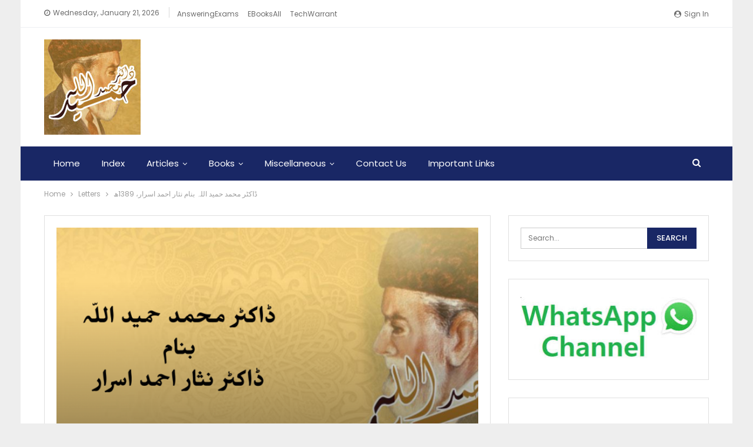

--- FILE ---
content_type: text/html; charset=UTF-8
request_url: https://hamidullah.info/%DA%88%D8%A7%DA%A9%D9%B9%D8%B1-%D9%85%D8%AD%D9%85%D8%AF-%D8%AD%D9%85%DB%8C%D8%AF-%D8%A7%D9%84%D9%84%DB%81-%D8%A8%D9%86%D8%A7%D9%85-%D9%86%D8%AB%D8%A7%D8%B1-%D8%A7%D8%AD%D9%85%D8%AF-%D8%A7%D8%B3-3/
body_size: 30370
content:
	<!DOCTYPE html>
		<!--[if IE 8]>
	<html class="ie ie8" lang="en-US" prefix="og: https://ogp.me/ns#"> <![endif]-->
	<!--[if IE 9]>
	<html class="ie ie9" lang="en-US" prefix="og: https://ogp.me/ns#"> <![endif]-->
	<!--[if gt IE 9]><!-->
<html lang="en-US" prefix="og: https://ogp.me/ns#"> <!--<![endif]-->
	<head>
				<meta charset="UTF-8">
		<meta http-equiv="X-UA-Compatible" content="IE=edge">
		<meta name="viewport" content="width=device-width, initial-scale=1.0">
		<link rel="pingback" href="https://hamidullah.info/xmlrpc.php"/>

		
<!-- Search Engine Optimization by Rank Math - https://rankmath.com/ -->
<title>ڈاکٹر محمد حمید اللہ بنام نثار احمد اسرار، 1389ھ - Dr. Muhammad Hamidullah ڈاکٹر محمد حمید اللہ</title>
<meta name="robots" content="follow, index, max-snippet:-1, max-video-preview:-1, max-image-preview:large"/>
<link rel="canonical" href="https://hamidullah.info/%da%88%d8%a7%da%a9%d9%b9%d8%b1-%d9%85%d8%ad%d9%85%d8%af-%d8%ad%d9%85%db%8c%d8%af-%d8%a7%d9%84%d9%84%db%81-%d8%a8%d9%86%d8%a7%d9%85-%d9%86%d8%ab%d8%a7%d8%b1-%d8%a7%d8%ad%d9%85%d8%af-%d8%a7%d8%b3-3/" />
<meta property="og:locale" content="en_US" />
<meta property="og:type" content="article" />
<meta property="og:title" content="ڈاکٹر محمد حمید اللہ بنام نثار احمد اسرار، 1389ھ - Dr. Muhammad Hamidullah ڈاکٹر محمد حمید اللہ" />
<meta property="og:description" content="4، Rue de Tournon 75-Paris/ France 20 شوال 1389ھ مکرمی دام لطفکم۔ سلام مسنون مفتی علی جمالی کے فتوے کا مجھے علم نہیں۔ مسئلے کا عام پس منظر یہ ہے کہ کسی شخص کے مسلمان یا کافر ہونے کا مسئلہ فتوے کے ذریعے سے طے ہوتا ہے۔ ہزاروں نہیں تو سیکنڑوں عقائد ایسے ہیں جن [&hellip;]" />
<meta property="og:url" content="https://hamidullah.info/%da%88%d8%a7%da%a9%d9%b9%d8%b1-%d9%85%d8%ad%d9%85%d8%af-%d8%ad%d9%85%db%8c%d8%af-%d8%a7%d9%84%d9%84%db%81-%d8%a8%d9%86%d8%a7%d9%85-%d9%86%d8%ab%d8%a7%d8%b1-%d8%a7%d8%ad%d9%85%d8%af-%d8%a7%d8%b3-3/" />
<meta property="og:site_name" content="Dr. Muhammad Hamidullah ڈاکٹر محمد حمید اللہ" />
<meta property="article:publisher" content="https://www.facebook.com/hamidullah.info" />
<meta property="article:author" content="https://www.facebook.com/hamidullah.info" />
<meta property="article:tag" content="ارتداد" />
<meta property="article:tag" content="اسلام اور دیگر مذاہب" />
<meta property="article:tag" content="اسلام اور غلامی" />
<meta property="article:tag" content="اسلام اور گرجا گھر" />
<meta property="article:tag" content="السیر الکبیر" />
<meta property="article:tag" content="امام محمد شیبانی" />
<meta property="article:tag" content="تاریخ اسلام" />
<meta property="article:tag" content="ڈاکٹر نثار احمد اسرار" />
<meta property="article:tag" content="شیعیت پر حکم کفر" />
<meta property="article:tag" content="غلامی" />
<meta property="article:tag" content="فتاوی عالمگیری" />
<meta property="article:tag" content="فتوح البلدان" />
<meta property="article:tag" content="مال غنیمت" />
<meta property="article:tag" content="محمد فاتح" />
<meta property="article:tag" content="مفتی علی جمالی" />
<meta property="article:tag" content="مکتوبات" />
<meta property="article:tag" content="منیب عینتابی" />
<meta property="article:tag" content="یکثی چری" />
<meta property="article:section" content="Letters" />
<meta property="og:updated_time" content="2022-08-25T07:48:23+00:00" />
<meta property="og:image" content="https://hamidullah.info/wp-content/uploads/2018/03/Hamidullah-new-title-ahmed.png" />
<meta property="og:image:secure_url" content="https://hamidullah.info/wp-content/uploads/2018/03/Hamidullah-new-title-ahmed.png" />
<meta property="og:image:width" content="1638" />
<meta property="og:image:height" content="818" />
<meta property="og:image:alt" content="ڈاکٹر محمد حمید اللہ بنام نثار احمد اسرار، 1389ھ" />
<meta property="og:image:type" content="image/png" />
<meta property="article:published_time" content="2018-02-27T05:54:25+00:00" />
<meta property="article:modified_time" content="2022-08-25T07:48:23+00:00" />
<meta name="twitter:card" content="summary_large_image" />
<meta name="twitter:title" content="ڈاکٹر محمد حمید اللہ بنام نثار احمد اسرار، 1389ھ - Dr. Muhammad Hamidullah ڈاکٹر محمد حمید اللہ" />
<meta name="twitter:description" content="4، Rue de Tournon 75-Paris/ France 20 شوال 1389ھ مکرمی دام لطفکم۔ سلام مسنون مفتی علی جمالی کے فتوے کا مجھے علم نہیں۔ مسئلے کا عام پس منظر یہ ہے کہ کسی شخص کے مسلمان یا کافر ہونے کا مسئلہ فتوے کے ذریعے سے طے ہوتا ہے۔ ہزاروں نہیں تو سیکنڑوں عقائد ایسے ہیں جن [&hellip;]" />
<meta name="twitter:image" content="https://hamidullah.info/wp-content/uploads/2018/03/Hamidullah-new-title-ahmed.png" />
<meta name="twitter:label1" content="Written by" />
<meta name="twitter:data1" content="ameen" />
<meta name="twitter:label2" content="Time to read" />
<meta name="twitter:data2" content="5 minutes" />
<script type="application/ld+json" class="rank-math-schema">{"@context":"https://schema.org","@graph":[{"@type":["Person","Organization"],"@id":"https://hamidullah.info/#person","name":"Dr. Muhammad Hamidullah \u0688\u0627\u06a9\u0679\u0631 \u0645\u062d\u0645\u062f \u062d\u0645\u06cc\u062f \u0627\u0644\u0644\u06c1","sameAs":["https://www.facebook.com/hamidullah.info"],"logo":{"@type":"ImageObject","@id":"https://hamidullah.info/#logo","url":"https://hamidullah.info/wp-content/uploads/2018/02/WebIste-Logo-Left-164-x-162.jpg","contentUrl":"https://hamidullah.info/wp-content/uploads/2018/02/WebIste-Logo-Left-164-x-162.jpg","caption":"Dr. Muhammad Hamidullah \u0688\u0627\u06a9\u0679\u0631 \u0645\u062d\u0645\u062f \u062d\u0645\u06cc\u062f \u0627\u0644\u0644\u06c1","inLanguage":"en-US","width":"164","height":"162"},"image":{"@type":"ImageObject","@id":"https://hamidullah.info/#logo","url":"https://hamidullah.info/wp-content/uploads/2018/02/WebIste-Logo-Left-164-x-162.jpg","contentUrl":"https://hamidullah.info/wp-content/uploads/2018/02/WebIste-Logo-Left-164-x-162.jpg","caption":"Dr. Muhammad Hamidullah \u0688\u0627\u06a9\u0679\u0631 \u0645\u062d\u0645\u062f \u062d\u0645\u06cc\u062f \u0627\u0644\u0644\u06c1","inLanguage":"en-US","width":"164","height":"162"}},{"@type":"WebSite","@id":"https://hamidullah.info/#website","url":"https://hamidullah.info","name":"Dr. Muhammad Hamidullah \u0688\u0627\u06a9\u0679\u0631 \u0645\u062d\u0645\u062f \u062d\u0645\u06cc\u062f \u0627\u0644\u0644\u06c1","alternateName":"Dr. Muhammad Hamidullah \u0688\u0627\u06a9\u0679\u0631 \u0645\u062d\u0645\u062f \u062d\u0645\u06cc\u062f \u0627\u0644\u0644\u06c1","publisher":{"@id":"https://hamidullah.info/#person"},"inLanguage":"en-US"},{"@type":"ImageObject","@id":"https://hamidullah.info/wp-content/uploads/2018/03/Hamidullah-new-title-ahmed.png","url":"https://hamidullah.info/wp-content/uploads/2018/03/Hamidullah-new-title-ahmed.png","width":"1638","height":"818","inLanguage":"en-US"},{"@type":"WebPage","@id":"https://hamidullah.info/%da%88%d8%a7%da%a9%d9%b9%d8%b1-%d9%85%d8%ad%d9%85%d8%af-%d8%ad%d9%85%db%8c%d8%af-%d8%a7%d9%84%d9%84%db%81-%d8%a8%d9%86%d8%a7%d9%85-%d9%86%d8%ab%d8%a7%d8%b1-%d8%a7%d8%ad%d9%85%d8%af-%d8%a7%d8%b3-3/#webpage","url":"https://hamidullah.info/%da%88%d8%a7%da%a9%d9%b9%d8%b1-%d9%85%d8%ad%d9%85%d8%af-%d8%ad%d9%85%db%8c%d8%af-%d8%a7%d9%84%d9%84%db%81-%d8%a8%d9%86%d8%a7%d9%85-%d9%86%d8%ab%d8%a7%d8%b1-%d8%a7%d8%ad%d9%85%d8%af-%d8%a7%d8%b3-3/","name":"\u0688\u0627\u06a9\u0679\u0631 \u0645\u062d\u0645\u062f \u062d\u0645\u06cc\u062f \u0627\u0644\u0644\u06c1 \u0628\u0646\u0627\u0645 \u0646\u062b\u0627\u0631 \u0627\u062d\u0645\u062f \u0627\u0633\u0631\u0627\u0631\u060c 1389\u06be - Dr. Muhammad Hamidullah \u0688\u0627\u06a9\u0679\u0631 \u0645\u062d\u0645\u062f \u062d\u0645\u06cc\u062f \u0627\u0644\u0644\u06c1","datePublished":"2018-02-27T05:54:25+00:00","dateModified":"2022-08-25T07:48:23+00:00","isPartOf":{"@id":"https://hamidullah.info/#website"},"primaryImageOfPage":{"@id":"https://hamidullah.info/wp-content/uploads/2018/03/Hamidullah-new-title-ahmed.png"},"inLanguage":"en-US"},{"@type":"Person","@id":"https://hamidullah.info/author/ameen/","name":"ameen","url":"https://hamidullah.info/author/ameen/","image":{"@type":"ImageObject","@id":"https://secure.gravatar.com/avatar/2b9f1652d0849e9fe132ad087ab1321cfebbc8aa8883bc9890483ead8d208495?s=96&amp;d=mm&amp;r=g","url":"https://secure.gravatar.com/avatar/2b9f1652d0849e9fe132ad087ab1321cfebbc8aa8883bc9890483ead8d208495?s=96&amp;d=mm&amp;r=g","caption":"ameen","inLanguage":"en-US"},"sameAs":["https://www.facebook.com/hamidullah.info","https://en.wikipedia.org/wiki/Muhammad_Hamidullah"]},{"@type":"BlogPosting","headline":"\u0688\u0627\u06a9\u0679\u0631 \u0645\u062d\u0645\u062f \u062d\u0645\u06cc\u062f \u0627\u0644\u0644\u06c1 \u0628\u0646\u0627\u0645 \u0646\u062b\u0627\u0631 \u0627\u062d\u0645\u062f \u0627\u0633\u0631\u0627\u0631\u060c 1389\u06be - Dr. Muhammad Hamidullah \u0688\u0627\u06a9\u0679\u0631 \u0645\u062d\u0645\u062f \u062d\u0645\u06cc\u062f \u0627\u0644\u0644\u06c1","datePublished":"2018-02-27T05:54:25+00:00","dateModified":"2022-08-25T07:48:23+00:00","author":{"@id":"https://hamidullah.info/author/ameen/","name":"ameen"},"publisher":{"@id":"https://hamidullah.info/#person"},"description":"4\u060c Rue de Tournon 75-Paris/ France 20 \u0634\u0648\u0627\u0644 1389\u06be \u0645\u06a9\u0631\u0645\u06cc \u062f\u0627\u0645 \u0644\u0637\u0641\u06a9\u0645\u06d4 \u0633\u0644\u0627\u0645 \u0645\u0633\u0646\u0648\u0646 \u0645\u0641\u062a\u06cc \u0639\u0644\u06cc \u062c\u0645\u0627\u0644\u06cc \u06a9\u06d2 \u0641\u062a\u0648\u06d2 \u06a9\u0627 \u0645\u062c\u06be\u06d2 \u0639\u0644\u0645 \u0646\u06c1\u06cc\u06ba\u06d4 \u0645\u0633\u0626\u0644\u06d2 \u06a9\u0627 \u0639\u0627\u0645 \u067e\u0633 \u0645\u0646\u0638\u0631 \u06cc\u06c1 \u06c1\u06d2 \u06a9\u06c1 \u06a9\u0633\u06cc \u0634\u062e\u0635 \u06a9\u06d2 \u0645\u0633\u0644\u0645\u0627\u0646 \u06cc\u0627 \u06a9\u0627\u0641\u0631 \u06c1\u0648\u0646\u06d2 \u06a9\u0627 \u0645\u0633\u0626\u0644\u06c1 \u0641\u062a\u0648\u06d2 \u06a9\u06d2 \u0630\u0631\u06cc\u0639\u06d2 \u0633\u06d2 \u0637\u06d2 \u06c1\u0648\u062a\u0627 \u06c1\u06d2\u06d4 \u06c1\u0632\u0627\u0631\u0648\u06ba \u0646\u06c1\u06cc\u06ba \u062a\u0648 \u0633\u06cc\u06a9\u0646\u0691\u0648\u06ba \u0639\u0642\u0627\u0626\u062f \u0627\u06cc\u0633\u06d2 \u06c1\u06cc\u06ba \u062c\u0646 \u067e\u0631 \u0645\u0633\u0644\u0645\u0627\u0646 \u06a9\u0648 \u0645\u0631\u062a\u062f \u0642\u0631\u0627\u0631 \u062f\u06cc\u0627 \u062c\u0627\u062a\u0627 \u0631\u06c1\u0627 \u06c1\u06d2\u06d4 \u06a9\u0628\u06be\u06cc \u0628\u062c\u0627 \u06a9\u0628\u06be\u06cc \u0628\u06d2\u062c\u0627 (\u0628\u06d2\u062c\u0627 \u06a9\u06d2 \u0644\u06cc\u06d2 \u06cc\u06c1 \u06a9\u06c1\u0646\u0627 \u06c1\u06cc \u06a9\u0627\u0641\u06cc \u06c1\u0648 \u06af\u0627 \u06a9\u06c1 \u062d\u0636\u0631\u062a \u0627\u0628\u0648 \u0628\u06a9\u0631 \u0633\u06d2 \u0644\u06d2 \u06a9\u0631 \u0627\u0628\u0648 \u062d\u0646\u06cc\u0641\u06c1 \u0627\u0648\u0631 \u062f\u06cc\u06af\u0631 \u0628\u0691\u06cc \u0634\u062e\u0635\u06cc\u062a\u0648\u06ba \u0645\u06cc\u06ba \u0633\u06d2 \u0634\u0627\u06cc\u062f \u06c1\u06cc \u06a9\u0648\u0626\u06cc \u0634\u062e\u0635 \u0628\u0686\u0627 \u06c1\u06d2 \u062c\u0633\u06d2 \u06a9\u0633\u06cc \u0646\u06c1 \u06a9\u0633\u06cc \u0646\u06d2 \u06a9\u0627\u0641\u0631 \u0646\u06c1 \u0642\u0631\u0627\u0631 \u062f\u06cc\u0627 \u06c1\u0648)\u06d4 \u06a9\u0633\u06cc \u063a\u06cc\u0631 \u0645\u0633\u0644\u0645 \u06a9\u0648 \u06a9\u0627\u0641\u0631 \u0642\u0631\u0627\u0631 \u062f\u06cc\u0646\u0627 \u0627\u0648\u0631 \u06a9\u0633\u06cc \u0645\u0633\u0644\u0645\u0627\u0646 \u06a9\u0648 \u06a9\u0627\u0641\u0631 \u06cc\u0639\u0646\u06cc \u0645\u0631\u062a\u062f \u0642\u0631\u0627\u0631 \u062f\u06cc\u0646\u0627 \u06cc\u06a9\u0633\u0627\u06ba \u0646\u06c1\u06cc\u06ba\u06d4 \u063a\u06cc\u0631 \u0645\u0633\u0644\u0645 \u0627\u067e\u0646\u06d2 \u06a9\u0641\u0631 \u067e\u0631 \u0628\u0631\u0642\u0631\u0627\u0631 \u0631\u06c1\u062a\u0627 \u06c1\u06d2\u060c \u0645\u0633\u0644\u0645\u0627\u0646 \u0627\u0631\u062a\u062f\u0627\u062f \u067e\u0631 \u0627\u067e\u0646\u06d2 \u0633\u06cc\u0627\u0633\u06cc Allegiance \u0633\u06d2 \u0627\u067e\u0646\u06d2 \u06a9\u0648 \u0645\u0646\u0642\u0637\u0639 \u06a9\u0631 \u0644\u06cc\u062a\u0627 \u06c1\u06d2 \u06cc\u0639\u0646\u06cc \u0648\u06c1 \u0627\u06cc\u06a9 \u0637\u0631\u062d \u0633\u06d2 Treason &amp; rebellion \u06a9\u0627 \u0627\u0631\u062a\u06a9\u0627\u0628 \u06a9\u0631\u062a\u0627 \u06c1\u06d2 \u062c\u0633 \u06a9\u06cc \u0633\u0632\u0627 \u0645\u0648\u062a \u06c1\u06d2 (\u06cc\u0627\u062f \u0631\u06c1\u06d2 \u06a9\u06c1 \u0627\u0633\u0644\u0627\u0645\u06cc \u062d\u06a9\u0648\u0645\u062a \u06a9\u06cc \u0627\u0633\u0627\u0633 \u0646\u06c1 \u0632\u0628\u0627\u0646 \u067e\u0631 \u06c1\u06d2 \u0646\u06c1 \u0646\u0633\u0644 \u067e\u0631\u060c \u0646\u06c1 \u0631\u0646\u06af \u067e\u0631 \u0628\u0644\u06a9\u06c1 \u062f\u06cc\u0646 \u067e\u0631\u06d4 \u0627\u0633 \u0644\u06cc\u06d2 \u0627\u0633 \u0627\u0633\u0627\u0633 \u0633\u06d2 \u0648\u0627\u0628\u0633\u062a\u06c1 \u0634\u062e\u0635 \u06a9\u0627 \u0627\u067e\u0646\u06d2 \u0622\u067e \u06a9\u0648 \u0627\u0633 \u0633\u06d2 \u0645\u0646\u0642\u0637\u0639 \u06a9\u0631 \u0644\u06cc\u0646\u0627 \u0633\u06cc\u0627\u0633\u06cc \u063a\u062f\u0627\u0631\u06cc \u0627\u0648\u0631 \u0628\u063a\u0627\u0648\u062a \u0633\u0645\u062c\u06be\u0627 \u062c\u0627\u062a\u0627 \u06c1\u06d2)\u06d4 \u0641\u062a\u0627\u0648\u06cc \u0639\u0627\u0644\u0645\u06af\u06cc\u0631\u06cc \u0645\u06cc\u06ba \u0628\u06be\u06cc \u06cc\u06c1 \u062d\u06a9\u0645 \u06c1\u06d2 \u06a9\u06c1 \u0635\u062d\u0627\u0628\u06c1 \u06a9\u0648 \u06af\u0627\u0644\u06cc \u062f\u06cc\u0646\u0627 \u0627\u0631\u062a\u062f\u0627\u062f \u0633\u0645\u062c\u06be\u0627 \u062c\u0627\u0626\u06d2 \u06af\u0627\u06d4 \u0627\u0646 \u062d\u0627\u0644\u0627\u062a \u0645\u06cc\u06ba \u0627\u06af\u0631 \u06a9\u0633\u06cc \u0632\u0645\u0627\u0646\u06d2 \u0645\u06cc\u06ba \u0634\u06cc\u0639\u0648\u06ba \u06a9\u0627 \u0627\u0646 \u06a9\u06d2 \u062c\u0648\u0634 \u062c\u0646\u0648\u0646 \u06a9\u06d2 \u0628\u0627\u0639\u062b \u06a9\u0627\u0641\u0631 \u06cc\u0639\u0646\u06cc \u0645\u0631\u062a\u062f \u0642\u0631\u0627\u062f \u062f\u06cc\u0627 \u06af\u06cc\u0627 \u06c1\u0648 \u0627\u0648\u0631 \u062c\u0628 \u06a9\u0648\u0626\u06cc \u067e\u0648\u0631\u0627 \u0645\u0644\u06a9 \u0645\u0639 \u0627\u0633 \u06a9\u06cc \u062d\u06a9\u0648\u0645\u062a \u06a9\u06d2 \u0627\u0633 \u0632\u0645\u0627\u0646\u06d2 \u06a9\u06cc \u0632\u062f \u0645\u06cc\u06ba \u0622\u0626\u06d2 \u062a\u0648 \u062e\u0627\u0644\u0635 \u0642\u0627\u0646\u0648\u0646\u06cc \u0646\u0642\u0637\u06c1 \u0646\u0638\u0631 \u0633\u06d2 \u0627\u0633 \u0645\u0637\u0639\u0648\u0646 \u0645\u0644\u06a9 \u0633\u06d2 \u062c\u0646\u06af \u0627\u062a\u0646\u06cc \u06c1\u06cc \u062f\u0631\u0633\u062a \u06c1\u0648 \u06af\u06cc \u062c\u062a\u0646\u0627 \u06a9\u0633\u06cc \u0627\u06cc\u06a9 \u0645\u0631\u062a\u062f \u0641\u0631\u062f \u06a9\u0648 \u0633\u0632\u0627\u0626\u06d2 \u0645\u0648\u062a \u062f\u06cc\u0646\u0627__\u06cc\u06c1 \u0639\u0644\u0645\u06cc \u067e\u06c1\u0644\u0648 \u06c1\u06d2 \u0644\u06cc\u06a9\u0646 \u0627\u0686\u06be\u0627 \u06c1\u0648 \u0627\u06af\u0631 \u0622\u067e \u0627\u0633 \u067e\u0631\u0627\u0646\u06d2 \u0642\u0635\u06d2 \u06a9\u0648 \u062a\u0627\u0632\u06c1 \u0646\u06c1 \u06a9\u0631\u06cc\u06ba\u06d4 \u0645\u0630\u06a9\u0648\u0631\u06c1 \u0641\u062a\u0648\u06d2 \u06a9\u0648 \u0622\u067e \u062f\u0631\u0633\u062a \u0642\u0631\u0627\u0631 \u062f\u06cc\u06ba \u062a\u0648 \u0634\u06cc\u0639\u06c1 \u0646\u0627\u0632\u0627\u0636 \u06c1\u0648\u06ba \u06af\u06d2 \u0627\u0648\u0631 \u0646\u0627\u062f\u0631\u0633\u062a \u0642\u0631\u0627\u0631 \u062f\u06cc\u06ba \u062a\u0648 \u0633\u0646\u06cc \u0628\u06af\u0691\u06cc\u06ba \u06af\u06d2\u06d4 \u062f\u0648 \u0686\u0627\u0631 \u0633\u0637\u0631\u0648\u06ba \u0645\u06cc\u06ba \u0627\u0633 \u0633\u06d2 \u06af\u0632\u0631 \u062c\u0627\u0646\u0627 \u06c1\u06cc \u0628\u06c1\u062a\u0631 \u06c1\u06d2 \u0645\u062b\u0644\u0627\u064b \u0641\u0644\u0627\u06ba \u0641\u062a\u0648\u06cc \u062f\u06cc\u0627 \u06af\u06cc\u0627 \u062c\u0633 \u06a9\u0627 \u0627\u06cc\u06a9 \u062a\u0627\u0631\u06cc\u062e\u06cc \u0645\u0646\u0638\u0631 \u062a\u06be\u0627\u06d4 \u0627\u0633 \u0628\u062f \u0642\u0633\u0645\u062a \u0648\u0627\u0642\u0639\u06d2 \u067e\u0631 \u0627\u0628 \u0628\u062d\u062b \u0628\u06d2 \u0641\u0627\u0626\u062f\u06c1 \u06c1\u06d2\u06d4 (2) \u063a\u06cc\u0631 \u0645\u0633\u0644\u0645\u0648\u06ba \u06a9\u06cc \u0639\u0628\u0627\u062f\u062a \u06af\u0627\u06c1\u0648\u06ba \u06a9\u06cc \u062d\u06cc\u062b\u06cc\u062a \u0627\u0633\u0644\u0627\u0645\u06cc \u0639\u0644\u0627\u0642\u06d2 \u0645\u06cc\u06ba \u0627\u0644\u06af \u06c1\u06d2\u060c \u0632\u06cc\u0631 \u062c\u0646\u06af \u0645\u0644\u06a9 \u0645\u06cc\u06ba \u0627\u0644\u06af \u06c1\u06d2\u06d4 \u06a9\u0633\u06cc \u0645\u0644\u06a9 \u0633\u06d2 \u062c\u0646\u06af \u06c1\u0648 \u0631\u06c1\u06cc \u06c1\u0648 \u062a\u0648 \u0645\u0641\u062a\u0648\u062d\u06c1 \u0639\u0644\u0627\u0642\u06d2 \u06a9\u06cc \u0645\u0627\u0644 \u063a\u0646\u06cc\u0645\u062a \u0645\u06cc\u06ba \u062c\u0627\u0626\u06cc\u062f\u0627\u062f \u0645\u0646\u0642\u0648\u0644\u06c1 \u0628\u06be\u06cc \u0622\u062a\u06cc \u06c1\u06d2 \u0627\u0648\u0631 \u063a\u06cc\u0631 \u0645\u0646\u0642\u0648\u0644\u06c1 (\u0632\u0645\u06cc\u0646 \u0645\u06a9\u0627\u0646 \u0648\u063a\u06cc\u0631\u06c1) \u0628\u06be\u06cc \u0627\u0648\u0631 \u06cc\u06c1 \u0641\u0627\u062a\u062d \u06a9\u06cc \u0645\u0631\u0636\u06cc \u067e\u0631 \u0645\u0646\u062d\u0635\u0631 \u06c1\u06d2 \u06a9\u06c1 \u06a9\u06cc\u0627 \u06a9\u0631\u06d2\u06d4 \u0627\u0633 \u0644\u06cc\u06d2 \u06c1\u0631 \u0648\u0642\u062a \u0627\u0644\u06af \u0641\u06cc\u0635\u0644\u06c1 \u06c1\u0648 \u0633\u06a9\u062a\u0627 \u06c1\u06d2\u06d4 \u0639\u06c1\u062f \u0646\u0628\u0648\u06cc \u0645\u06cc\u06ba \u0645\u0634\u0631\u06a9\u06cc\u0646 \u0645\u06a9\u06c1 \u06a9\u06cc \u0639\u0628\u0627\u062f\u062a \u06af\u0627\u06c1 (\u06a9\u0639\u0628\u06c1) \u06a9\u0648 \u0641\u062a\u062d \u0645\u06a9\u06c1 \u067e\u0631 \u0636\u0628\u0637 \u0627\u0648\u0631 \u0627\u0633\u0644\u0627\u0645\u06cc \u0639\u0628\u0627\u062f\u062a \u06af\u0627\u06c1 \u0645\u06cc\u06ba \u0645\u0628\u062f\u0644 \u06a9\u0631 \u062f\u06cc\u0627 \u06af\u06cc\u0627\u06d4 \u0637\u0627\u0626\u0641 \u0648\u063a\u06cc\u0631\u06c1 \u06a9\u06d2 \u0628\u062a \u062e\u0627\u0646\u0648\u06ba \u06a9\u06cc \u0641\u062a\u062d \u06cc\u0627 \u0627\u0644\u062d\u0627\u0642 \u06a9\u06d2\u0628\u0639\u062f \u0639\u06c1\u062f \u0646\u0628\u0648\u06cc \u0645\u06cc\u06ba \u062a\u0648\u0691 \u06a9\u0631 \u062a\u0628\u0627\u06c1 \u0628\u0631\u0628\u0627\u062f \u06a9\u0631 \u062f\u06cc\u0627 \u06af\u06cc\u0627\u06d4 \u0627\u0633 \u06a9\u06d2 \u0628\u0631 \u062d\u0644\u0627\u0641 \u0646\u062c\u0631\u0627\u0646 \u06a9\u06cc \u0641\u062a\u062d \u0648 \u0627\u0644\u062d\u0627\u0642 \u067e\u0631 \u0648\u06c1\u0627\u06ba \u06a9\u06d2 \u0639\u06cc\u0633\u0627\u0626\u06cc\u0648\u06ba \u06a9\u0648 \u06a9\u0627\u0645\u0644 \u0622\u0632\u0627\u062f\u06cc \u062f\u06cc \u06af\u0626\u06cc \u0627\u0648\u0631 \u0622\u0646\u062d\u0636\u0631\u062a \u0646\u06d2 \u0627\u0646 \u06a9\u06d2 \u06af\u0631\u062c\u0627\u0624\u06ba \u0627\u0648\u0631 \u067e\u0627\u062f\u0631\u06cc\u0648\u06ba \u0648\u063a\u06cc\u0631\u06c1 \u06a9\u06cc \u062d\u0641\u0627\u0638\u062a \u06a9\u0627 \u062c\u0648 \u0686\u0627\u0631\u0679 \u0639\u0637\u0627 \u0641\u0631\u0645\u0627\u06cc\u0627 \u0627\u0633\u06d2 \u062a\u0627\u0631\u06cc\u062e \u0646\u06d2 \u0645\u062d\u0641\u0648\u0638 \u0631\u06a9\u06be\u0627\u06d4 \u062e\u0644\u0627\u0641\u062a \u0631\u0627\u0634\u062f\u06c1 \u0645\u06cc\u06ba \u0628\u06be\u06cc \u06cc\u06c1\u06cc \u0635\u0648\u0631\u062a \u062d\u0627\u0644 \u0631\u06c1\u06cc\u06d4 \u0641\u0627\u062a\u062d \u0646\u06d2 \u06a9\u0628\u06be\u06cc \u06a9\u0686\u06be \u0641\u06cc\u0635\u0644\u06c1 \u06a9\u06cc\u0627 \u0627\u0648\u0631 \u06a9\u0628\u06be\u06cc \u06a9\u0686\u06be \u0627\u0648\u0631\u06d4 \u0645\u062b\u0644\u0627\u064b \u062f\u0645\u0634\u0642 \u0645\u06cc\u06ba \u0641\u062a\u062d \u067e\u0631 \u0622\u062f\u06be\u06d2 \u06af\u0631\u062c\u06d2 \u0636\u0628\u0637 \u06a9\u0631 \u0644\u06cc\u06d2 \u06af\u0626\u06d2 \u0627\u0648\u0631 \u0622\u062f\u06be\u06d2 \u0645\u0641\u062a\u0648\u062d \u0644\u0648\u06af\u0648\u06ba \u06a9\u06d2 \u06c1\u0627\u062a\u06be \u0645\u06cc\u06ba \u0628\u0627\u0642\u06cc \u0631\u06c1\u0646\u06d2 \u062f\u06cc\u0626\u06d2 \u06af\u0626\u06d2 \u062a\u06be\u06d2\u06d4 \u0627\u06cc\u0631\u0627\u0646 \u0645\u06cc\u06ba \u067e\u0627\u0631\u0633\u06cc \u0622\u062a\u0634 \u06a9\u062f\u0648\u06ba \u06a9\u06d2 \u0645\u062a\u0639\u0644\u0642 \u0628\u06be\u06cc \u0627\u06cc\u0633\u0627 \u06c1\u06cc \u0637\u0631\u0632 \u0639\u0645\u0644 \u0645\u0644\u062a\u0627 \u06c1\u06d2\u06d4 \u0627\u0633 \u0632\u0645\u0627\u0646\u06d2 \u06a9\u0627 \u0627\u0646\u0679\u0631\u0646\u06cc\u0634\u0646\u0644 \u0644\u0627 \u06cc\u06c1\u06cc \u062a\u06be\u0627 \u0627\u0648\u0631 \u0633\u0627\u0631\u06cc \u062f\u0646\u06cc\u0627 \u0645\u06cc\u06ba \u0627\u06cc\u0633\u0627 \u06c1\u06cc \u0639\u0645\u0644 \u062a\u06be\u0627 \u06a9\u06c1 \u0645\u0641\u062a\u0648\u062d \u0645\u0644\u06a9 \u06a9\u06d2 \u0645\u062a\u0639\u0644\u0642 \u0641\u0627\u062a\u062d \u06a9\u0627 \u0641\u06cc\u0635\u0644\u06c1 \u0642\u0637\u0639\u06cc \u06c1\u0648\u06d4 \u0644\u06cc\u06a9\u0646 \u0627\u06cc\u06a9 \u0645\u0631\u062a\u0628\u06c1 \u0627\u0645\u0627\u0646 \u062f\u06cc\u0646\u06d2 \u06a9\u06d2 \u0628\u0639\u062f \u0645\u06a9\u0631\u0631 \u0627\u0633 \u06a9\u0648 \u0686\u06be\u06cc\u0646\u0646\u0627\u060c \u062a\u0648\u0691\u0646\u0627 \u0648\u063a\u06cc\u0631\u06c1 \u0627\u0633\u0644\u0627\u0645 \u0645\u06cc\u06ba \u062d\u0631\u0627\u0645 \u06c1\u06cc\u06ba\u06d4 \u0627\u0633 \u06a9\u06cc \u0628\u06be\u06cc \u0628\u06c1 \u06a9\u062b\u0631\u062a \u0646\u0638\u06cc\u0631\u06cc\u06ba \u06c1\u06cc\u06ba\u06d4 (3) \u0645\u062d\u0645\u062f \u0641\u0627\u062a\u062d \u06a9\u06d2 \u0632\u0645\u0627\u0646\u06d2 \u06a9\u06d2 Devsirme \u0633\u06d2 \u0645\u062c\u06be\u06d2 \u0648\u0627\u0642\u0641\u06cc\u062a \u0646\u06c1\u06cc\u06ba\u06d4 \u0639\u0627\u0645 \u0642\u0627\u0646\u0648\u0646 \u062d\u0633\u0628 \u0630\u06cc\u0644 \u06c1\u06d2: \u062c\u0646\u06af\u06cc \u0642\u06cc\u062f\u06cc\u0648\u06ba \u06a9\u06d2 \u0645\u062a\u0639\u0644\u0642 \u0642\u0627\u0639\u062f\u06c1 \u06c1\u06d2 \u06a9\u06c1 \u0641\u0627\u062a\u062d \u0686\u0627\u06c1\u06d2 \u062a\u0648 \u0627\u0646 \u06a9\u0648 \u063a\u0644\u0627\u0645 \u0628\u0646\u0627 \u0633\u06a9\u062a\u0627 \u06c1\u06d2\u060c \u0644\u06cc\u06a9\u0646 \u0627\u0646\u06be\u06cc\u06ba \u0627\u0633\u0644\u0627\u0645 \u0644\u0627\u0646\u06d2 \u067e\u0631 \u0645\u062c\u0628\u0648\u0631 \u0646\u06c1\u06cc\u06ba \u06a9\u0631 \u0633\u06a9\u062a\u0627\u06d4 \u0627\u0633 \u0645\u06cc\u06ba \u0627\u06cc\u06a9 \u0627\u0633\u062a\u0634\u0646\u0627 \u06cc\u06c1 \u06c1\u06d2 \u06a9\u06c1 \u0627\u06af\u0631 \u06a9\u0648\u0626\u06cc \u0646\u0627\u0628\u0627\u0644\u063a \u0628\u0686\u06c1 \u062c\u0646\u06af \u0645\u06cc\u06ba \u06af\u0631\u0641\u062a\u0627\u0631 \u06c1\u0648\u0627 \u0627\u0648\u0631 \u062a\u0646\u06c1\u0627 \u06c1\u0648 \u06cc\u0639\u0646\u06cc \u0627\u0633 \u06a9\u06d2 \u0648\u0627\u0644\u062f\u06cc\u0646 \u0627\u0648\u0631 \u0633\u0631\u067e\u0631\u0633\u062a\u0648\u06ba \u0645\u06cc\u06ba \u0633\u06d2 \u06a9\u0648\u0626\u06cc \u0627\u0633 \u06a9\u06d2 \u0633\u0627\u062a\u06be \u0646\u06c1 \u06c1\u0648 \u0627\u0648\u0631 \u0627\u0633\u06d2 \u063a\u0644\u0627\u0645 \u0628\u0646\u0627\u0646\u06d2 \u06a9\u0627 \u0641\u06cc\u0635\u0644\u06c1 \u06a9\u06cc\u0627 \u062c\u0627\u0626\u06d2 \u062a\u0648 \u0627\u0633 \u0628\u0686\u06d2 \u06a9\u0648 \u0645\u0633\u0644\u0645\u0627\u0646 \u0633\u0645\u062c\u06be\u0627 \u062c\u0627\u062a\u0627 \u06c1\u06d2\u06d4 \u06af\u0631\u0641\u062a\u0627\u0631\u06cc\u060c \u063a\u0644\u0627\u0645 \u0628\u0646\u0627\u0626\u06d2 \u062c\u0627\u0646\u06d2 \u0627\u0648\u0631 \u0645\u0633\u0644\u0645\u0627\u0646 \u0642\u0631\u0627\u0631 \u062f\u06cc\u0626\u06d2 \u062c\u0627\u0646\u06d2 \u06a9\u06d2 \u0628\u0639\u062f \u0627\u06af\u0631 \u0627\u0633 \u0628\u0686\u06d2 \u06a9\u0627 \u0633\u0631\u067e\u0631\u0633\u062a \u0627\u0633\u0644\u0627\u0645\u06cc \u0633\u0631\u0632\u0645\u06cc\u0646 \u067e\u0631 \u0622\u0626\u06d2 \u062a\u0648 \u0633\u0627\u0628\u0642\u06c1 \u0641\u06cc\u0635\u0644\u06c1 \u0646\u06c1\u06cc\u06ba \u0628\u062f\u0644\u062a\u0627\u06d4 \u063a\u0627\u0644\u0628\u0627 \u06cc\u06a9\u062b\u06cc \u0686\u0631\u06cc \u0627\u0633\u06cc \u0637\u0631\u06cc\u0642\u06d2 \u0633\u06d2 \u0628\u0646\u06cc \u062a\u06be\u06cc\u06d4 \u06cc\u06c1 \u0642\u0627\u0646\u0648\u0646 \u0627\u0645\u0627\u0645 \u0645\u062d\u0645\u062f \u0634\u06cc\u0628\u0627\u0646\u06cc (\u0634\u0627\u06af\u0631\u062f \u0627\u0628\u0648 \u062d\u0646\u06cc\u0641\u06c1) \u0646\u06d2 \u0644\u06a9\u06be\u0627\u06d4 \u062a\u0641\u0635\u06cc\u0644 \u06a9\u06d2 \u0644\u06cc\u06d2 \u062f\u06cc\u06a9\u06be\u06cc\u06d2 \u0634\u0631\u062d \u0627\u0644\u0633\u06cc\u0631 \u0627\u0644\u06a9\u0628\u06cc\u0631\u060c \u062a\u0631\u06a9\u06cc \u062a\u0631\u062c\u0645\u06c1 \u0645\u0646\u06cc\u0628 \u0639\u06cc\u0646\u062a\u0627\u0628\u06cc (\u0645\u0637\u0628\u0648\u0639\u06c1) \u0628\u0627\u0628 \u0645\u0646 \u0627\u0633\u0644\u0627\u0645 \u0627\u0644\u0635\u0628\u06cc \u0648\u0627\u0644\u0635\u0628\u06cc\u06c3 \u0627\u0644\u0645\u0627\u0633\u0648\u0631\u06cc\u0646 \u062a\u0631\u06a9\u06cc \u062a\u0631\u062c\u0645\u06c1 \u0633\u06cc\u062f \u06a9\u0628\u06cc\u0631 \u062c\u0644\u062f \u062f\u0648\u0645 \u0635\u0641\u062d\u06c1 362 \u0648 \u0645\u0627\u0628\u0639\u062f\u06d4 \u06cc\u06c1 \u0627\u06c1\u0645 \u0686\u06cc\u0632 \u06c1\u06d2! \u0627\u0633\u06d2 \u0622\u067e \u0648\u06c1\u0627\u06ba \u067e\u0691\u06be \u0633\u06a9\u062a\u06d2 \u06c1\u06cc\u06ba\u06d4 \u0639\u0631\u0628\u06cc \u062e\u0637 \u0648\u0627\u0644\u06cc \u062a\u0631\u06a9\u06cc \u06c1\u06d2\u06d4 (4) \u0627\u0633\u0644\u0627\u0645 \u0646\u06d2 \u063a\u0644\u0627\u0645 \u0628\u0646\u0627\u0646\u06d2 \u06a9\u06cc \u0627\u062c\u0627\u0632\u062a \u062f\u06cc \u06c1\u06d2\u060c \u0627\u0633\u06d2 \u0648\u0627\u062c\u0628 \u0646\u06c1\u06cc\u06ba \u0642\u0631\u0627\u0631\u062f\u06cc\u0627 \u06c1\u06d2\u06d4 \u062c\u0628 \u063a\u0644\u0627\u0645 \u0628\u0646\u0627\u0646\u0627 \u062c\u0627\u0626\u0632 \u06c1\u06d2 \u062a\u0648 \u0627\u0633 \u06a9\u06cc \u062e\u0631\u06cc\u062f \u0648 \u0641\u0631\u0648\u062e\u062a \u0628\u06be\u06cc \u062c\u0627\u0626\u0632 \u06c1\u0648 \u06af\u06cc\u06d4 \u0622\u067e \u0648\u06c1\u0627\u06ba \u0645\u06cc\u0631\u06cc \u06a9\u062a\u0627\u0628 Muslim Conduct of State \u06cc\u0627 \u0627\u0633 \u06a9\u0627 \u062a\u0631\u06a9\u06cc \u062a\u0631\u062c\u0645\u06c1 \u0645\u0644 \u062c\u0627\u0626\u06cc\u06ba \u06af\u06d2 \u0627\u0646 \u0645\u06cc\u06ba \u0627\u0646\u0688\u06a9\u0633 \u06a9\u06cc \u0645\u062f\u062f \u0633\u06d2 \u0622\u067e \u0627\u0633 \u06a9\u06d2 \u0642\u0627\u0646\u0648\u0646 \u06a9\u06cc \u062a\u0641\u0635\u06cc\u0644 \u0645\u0639\u0644\u0648\u0645 \u06a9\u0631 \u0633\u06a9\u062a\u06d2 \u06c1\u06cc\u06ba\u06d4\u062d\u0635\u06c1 \u0642\u0627\u0646\u0648\u0646 \u062c\u0646\u06af\u060c \u0627\u0634\u062e\u0627\u0635 \u0633\u06d2 \u0628\u0631\u062a\u0627\u0624\u060c \u0642\u06cc\u062f\u06cc\u0648\u06ba \u0633\u06d2\u0628\u0631\u062a\u0627\u0624\u06d4 \u0645\u062e\u062a\u0635\u0631 \u06cc\u06c1 \u06a9\u06c1 \u063a\u0644\u0627\u0645 \u0635\u0631\u0641 \u062c\u0646\u06af\u06cc \u0642\u06cc\u062f\u06cc \u06a9\u0648 \u0628\u0646\u0627\u06cc\u0627 \u062c\u0627 \u0633\u06a9\u062a\u0627 \u06c1\u06d2 \u0627\u0648\u0631 \u0644\u0648\u0646\u0688\u06cc \u06a9\u06cc \u0634\u0627\u062f\u06cc \u063a\u0644\u0627\u0645 \u0633\u06d2 \u06a9\u0631\u0627\u0626\u06cc\u06ba \u062a\u0648 \u0627\u0633 \u06a9\u06cc \u0627\u0648\u0644\u0627\u062f \u0628\u06be\u06cc \u063a\u0644\u0627\u0645 \u0631\u06c1\u062a\u06cc \u06c1\u06d2\u06d4 \u0627\u0633 \u06a9\u06d2 \u0633\u0648\u0627 \u062f\u0648\u0633\u0631\u06cc \u0635\u0648\u0631\u062a\u06cc\u06ba \u062c\u0622\u0626\u0632 \u0646\u06c1\u06cc\u06ba\u06d4 \u0627\u0633 \u0628\u0627\u0631\u06d2 \u0645\u06cc\u06ba \u0622\u067e Hobhouse \u06a9\u06cc \u06a9\u062a\u0627\u0628 Morals in Evolution \u0648\u06c1\u0627\u06ba \u0645\u0644\u062a\u06cc \u06c1\u0648 \u062a\u0648 \u0627\u0633 \u0645\u06cc\u06ba Slavery \u06a9\u0627 \u0628\u0627\u0628 \u067e\u0691\u06be\u06cc\u06ba\u06d4 \u0648\u06c1 \u06a9\u06c1\u062a\u0627 \u06c1\u06d2 \u06a9\u06c1 \u0639\u06cc\u0633\u0627\u0626\u06cc\u062a \u0646\u06d2 \u063a\u0644\u0627\u0645 \u0628\u0646\u0627\u0646\u06d2 \u06a9\u06cc \u062d\u0627\u0644\u062a \u0628\u062f\u062a\u0631 \u06a9\u0631 \u062f\u06cc\u06d4 \u062a\u0627\u0631\u06cc\u062e\u06cc \u0646\u0642\u0637\u06c1 \u0646\u0638\u0631 \u0633\u06d2 \u0627\u0645\u0631\u06cc\u06a9\u0627 \u0645\u06cc\u06ba \u063a\u0644\u0627\u0645\u06cc \u06a9\u0648 \u0628\u0631\u062e\u0627\u0633\u062a \u06a9\u0631\u0646\u06d2 \u06a9\u06cc \u062a\u062d\u0631\u06cc\u06a9 \u0627\u0633 \u0648\u0642\u062a \u0634\u0631\u0648\u0639 \u06c1\u0648\u0626\u06cc \u062c\u0628 \u0645\u0634\u06cc\u0646 \u0628\u0646 \u06af\u0626\u06d2 \u0627\u0648\u0631 \u063a\u0644\u0627\u0645\u0648\u06ba \u06a9\u06d2 \u0645\u0642\u0627\u0628\u0644\u06d2 \u0645\u06cc\u06ba \u0633\u0633\u062a\u06d2 \u067e\u0691\u0646\u06d2 \u0644\u06af\u06d2\u06d4 \u0627\u0633 \u0645\u06cc\u06ba \u0639\u06cc\u0633\u0627\u0626\u06cc\u062a \u06a9\u0648 \u06a9\u0648\u0626\u06cc \u062f\u062e\u0644 \u0646\u06c1\u06cc\u06ba \u06c1\u06d2\u060c \u0645\u062d\u0636 \u0645\u0639\u0627\u0634\u06cc \u0645\u0646\u0641\u0639\u062a \u0627\u0646\u062f\u0648\u0632\u06cc \u06a9\u06d2 \u062e\u06cc\u0627\u0644 \u0633\u06d2 \u063a\u0644\u0627\u0645 \u0628\u0646\u0627\u0646\u0627 \u0628\u0646\u062f \u06a9\u06cc\u0627 \u06af\u06cc\u0627\u06d4 \u0627\u06af\u0631 \u0627\u0648\u0631 \u06a9\u0648\u0626\u06cc \u062a\u0641\u0635\u06cc\u0644 \u0645\u0637\u0644\u0648\u0628 \u06c1\u0648 \u062a\u0648 \u0644\u06a9\u06be\u06cc\u06ba\u06d4 \u0645\u062c\u06be\u06d2 \u062a\u0627 \u062d\u0627\u0644 \u0648\u06c1\u0627\u06ba \u0622\u0646\u06d2 \u06a9\u06cc \u0627\u0633 \u0633\u0627\u0644 \u062f\u0639\u0648\u062a \u0646\u06c1\u06cc\u06ba \u0622\u0626\u06cc \u06c1\u06d2 \u0627\u0633 \u0644\u06cc\u06d2 \u06a9\u06c1\u06c1 \u0646\u06c1\u06cc\u06ba \u0633\u06a9\u062a\u0627 \u06a9\u06c1 \u0645\u0627\u0631\u0686 \u0645\u06cc\u06ba \u0622\u067e \u0633\u06d2 \u0645\u0644\u0627\u0642\u0627\u062a \u06c1\u0648 \u0633\u06a9\u06d2 \u06af\u06cc \u06cc\u0627 \u0646\u06c1\u06cc\u06ba\u06d4 \u062e\u062f\u0627 \u06a9\u0631\u06d2 \u0622\u067e \u062e\u06cc\u0631 \u0648 \u0639\u0627\u0641\u06cc\u062a \u0633\u06d2 \u06c1\u0648\u06ba\u06d4 \u0645\u062e\u0644\u0635 \u0645\u062d\u0645\u062f \u062d\u0645\u06cc\u062f \u0627\u0644\u0644\u06c1","name":"\u0688\u0627\u06a9\u0679\u0631 \u0645\u062d\u0645\u062f \u062d\u0645\u06cc\u062f \u0627\u0644\u0644\u06c1 \u0628\u0646\u0627\u0645 \u0646\u062b\u0627\u0631 \u0627\u062d\u0645\u062f \u0627\u0633\u0631\u0627\u0631\u060c 1389\u06be - Dr. Muhammad Hamidullah \u0688\u0627\u06a9\u0679\u0631 \u0645\u062d\u0645\u062f \u062d\u0645\u06cc\u062f \u0627\u0644\u0644\u06c1","@id":"https://hamidullah.info/%da%88%d8%a7%da%a9%d9%b9%d8%b1-%d9%85%d8%ad%d9%85%d8%af-%d8%ad%d9%85%db%8c%d8%af-%d8%a7%d9%84%d9%84%db%81-%d8%a8%d9%86%d8%a7%d9%85-%d9%86%d8%ab%d8%a7%d8%b1-%d8%a7%d8%ad%d9%85%d8%af-%d8%a7%d8%b3-3/#richSnippet","isPartOf":{"@id":"https://hamidullah.info/%da%88%d8%a7%da%a9%d9%b9%d8%b1-%d9%85%d8%ad%d9%85%d8%af-%d8%ad%d9%85%db%8c%d8%af-%d8%a7%d9%84%d9%84%db%81-%d8%a8%d9%86%d8%a7%d9%85-%d9%86%d8%ab%d8%a7%d8%b1-%d8%a7%d8%ad%d9%85%d8%af-%d8%a7%d8%b3-3/#webpage"},"image":{"@id":"https://hamidullah.info/wp-content/uploads/2018/03/Hamidullah-new-title-ahmed.png"},"inLanguage":"en-US","mainEntityOfPage":{"@id":"https://hamidullah.info/%da%88%d8%a7%da%a9%d9%b9%d8%b1-%d9%85%d8%ad%d9%85%d8%af-%d8%ad%d9%85%db%8c%d8%af-%d8%a7%d9%84%d9%84%db%81-%d8%a8%d9%86%d8%a7%d9%85-%d9%86%d8%ab%d8%a7%d8%b1-%d8%a7%d8%ad%d9%85%d8%af-%d8%a7%d8%b3-3/#webpage"}}]}</script>
<!-- /Rank Math WordPress SEO plugin -->


<!-- Better Open Graph, Schema.org & Twitter Integration -->
<meta property="og:locale" content="en_us"/>
<meta property="og:site_name" content="Dr. Muhammad Hamidullah ڈاکٹر محمد حمید اللہ"/>
<meta property="og:url" content="https://hamidullah.info/%da%88%d8%a7%da%a9%d9%b9%d8%b1-%d9%85%d8%ad%d9%85%d8%af-%d8%ad%d9%85%db%8c%d8%af-%d8%a7%d9%84%d9%84%db%81-%d8%a8%d9%86%d8%a7%d9%85-%d9%86%d8%ab%d8%a7%d8%b1-%d8%a7%d8%ad%d9%85%d8%af-%d8%a7%d8%b3-3/"/>
<meta property="og:title" content="ڈاکٹر محمد حمید اللہ بنام نثار احمد اسرار، 1389ھ"/>
<meta property="og:image" content="https://hamidullah.info/wp-content/uploads/2018/03/Hamidullah-new-title-ahmed-1024x511.png"/>
<meta property="article:section" content="Letters"/>
<meta property="article:tag" content="یکثی چری"/>
<meta property="og:description" content="4، Rue de Tournon75-Paris/ France20 شوال 1389ھمکرمی دام لطفکم۔ سلام مسنونمفتی علی جمالی کے فتوے کا مجھے علم نہیں۔ مسئلے کا عام پس منظر یہ ہے کہ کسی شخص کے مسلمان یا کافر ہونے کا مسئلہ فتوے کے ذریعے سے طے ہوتا ہے۔ ہزاروں نہیں تو سیکنڑوں عقائد ایسے ہیں"/>
<meta property="og:type" content="article"/>
<meta name="twitter:card" content="summary"/>
<meta name="twitter:url" content="https://hamidullah.info/%da%88%d8%a7%da%a9%d9%b9%d8%b1-%d9%85%d8%ad%d9%85%d8%af-%d8%ad%d9%85%db%8c%d8%af-%d8%a7%d9%84%d9%84%db%81-%d8%a8%d9%86%d8%a7%d9%85-%d9%86%d8%ab%d8%a7%d8%b1-%d8%a7%d8%ad%d9%85%d8%af-%d8%a7%d8%b3-3/"/>
<meta name="twitter:title" content="ڈاکٹر محمد حمید اللہ بنام نثار احمد اسرار، 1389ھ"/>
<meta name="twitter:description" content="4، Rue de Tournon75-Paris/ France20 شوال 1389ھمکرمی دام لطفکم۔ سلام مسنونمفتی علی جمالی کے فتوے کا مجھے علم نہیں۔ مسئلے کا عام پس منظر یہ ہے کہ کسی شخص کے مسلمان یا کافر ہونے کا مسئلہ فتوے کے ذریعے سے طے ہوتا ہے۔ ہزاروں نہیں تو سیکنڑوں عقائد ایسے ہیں"/>
<meta name="twitter:image" content="https://hamidullah.info/wp-content/uploads/2018/03/Hamidullah-new-title-ahmed-1024x511.png"/>
<!-- / Better Open Graph, Schema.org & Twitter Integration. -->
<link rel='dns-prefetch' href='//www.googletagmanager.com' />
<link rel='dns-prefetch' href='//fonts.googleapis.com' />
<link rel="alternate" title="oEmbed (JSON)" type="application/json+oembed" href="https://hamidullah.info/wp-json/oembed/1.0/embed?url=https%3A%2F%2Fhamidullah.info%2F%25da%2588%25d8%25a7%25da%25a9%25d9%25b9%25d8%25b1-%25d9%2585%25d8%25ad%25d9%2585%25d8%25af-%25d8%25ad%25d9%2585%25db%258c%25d8%25af-%25d8%25a7%25d9%2584%25d9%2584%25db%2581-%25d8%25a8%25d9%2586%25d8%25a7%25d9%2585-%25d9%2586%25d8%25ab%25d8%25a7%25d8%25b1-%25d8%25a7%25d8%25ad%25d9%2585%25d8%25af-%25d8%25a7%25d8%25b3-3%2F" />
<link rel="alternate" title="oEmbed (XML)" type="text/xml+oembed" href="https://hamidullah.info/wp-json/oembed/1.0/embed?url=https%3A%2F%2Fhamidullah.info%2F%25da%2588%25d8%25a7%25da%25a9%25d9%25b9%25d8%25b1-%25d9%2585%25d8%25ad%25d9%2585%25d8%25af-%25d8%25ad%25d9%2585%25db%258c%25d8%25af-%25d8%25a7%25d9%2584%25d9%2584%25db%2581-%25d8%25a8%25d9%2586%25d8%25a7%25d9%2585-%25d9%2586%25d8%25ab%25d8%25a7%25d8%25b1-%25d8%25a7%25d8%25ad%25d9%2585%25d8%25af-%25d8%25a7%25d8%25b3-3%2F&#038;format=xml" />
<!-- hamidullah.info is managing ads with Advanced Ads 2.0.14 – https://wpadvancedads.com/ --><script id="hamid-ready" type="1bf4378af1030cc8cb90c54a-text/javascript">
			window.advanced_ads_ready=function(e,a){a=a||"complete";var d=function(e){return"interactive"===a?"loading"!==e:"complete"===e};d(document.readyState)?e():document.addEventListener("readystatechange",(function(a){d(a.target.readyState)&&e()}),{once:"interactive"===a})},window.advanced_ads_ready_queue=window.advanced_ads_ready_queue||[];		</script>
		<style id='wp-img-auto-sizes-contain-inline-css' type='text/css'>
img:is([sizes=auto i],[sizes^="auto," i]){contain-intrinsic-size:3000px 1500px}
/*# sourceURL=wp-img-auto-sizes-contain-inline-css */
</style>
<style id='wp-emoji-styles-inline-css' type='text/css'>

	img.wp-smiley, img.emoji {
		display: inline !important;
		border: none !important;
		box-shadow: none !important;
		height: 1em !important;
		width: 1em !important;
		margin: 0 0.07em !important;
		vertical-align: -0.1em !important;
		background: none !important;
		padding: 0 !important;
	}
/*# sourceURL=wp-emoji-styles-inline-css */
</style>
<style id='wp-block-library-inline-css' type='text/css'>
:root{--wp-block-synced-color:#7a00df;--wp-block-synced-color--rgb:122,0,223;--wp-bound-block-color:var(--wp-block-synced-color);--wp-editor-canvas-background:#ddd;--wp-admin-theme-color:#007cba;--wp-admin-theme-color--rgb:0,124,186;--wp-admin-theme-color-darker-10:#006ba1;--wp-admin-theme-color-darker-10--rgb:0,107,160.5;--wp-admin-theme-color-darker-20:#005a87;--wp-admin-theme-color-darker-20--rgb:0,90,135;--wp-admin-border-width-focus:2px}@media (min-resolution:192dpi){:root{--wp-admin-border-width-focus:1.5px}}.wp-element-button{cursor:pointer}:root .has-very-light-gray-background-color{background-color:#eee}:root .has-very-dark-gray-background-color{background-color:#313131}:root .has-very-light-gray-color{color:#eee}:root .has-very-dark-gray-color{color:#313131}:root .has-vivid-green-cyan-to-vivid-cyan-blue-gradient-background{background:linear-gradient(135deg,#00d084,#0693e3)}:root .has-purple-crush-gradient-background{background:linear-gradient(135deg,#34e2e4,#4721fb 50%,#ab1dfe)}:root .has-hazy-dawn-gradient-background{background:linear-gradient(135deg,#faaca8,#dad0ec)}:root .has-subdued-olive-gradient-background{background:linear-gradient(135deg,#fafae1,#67a671)}:root .has-atomic-cream-gradient-background{background:linear-gradient(135deg,#fdd79a,#004a59)}:root .has-nightshade-gradient-background{background:linear-gradient(135deg,#330968,#31cdcf)}:root .has-midnight-gradient-background{background:linear-gradient(135deg,#020381,#2874fc)}:root{--wp--preset--font-size--normal:16px;--wp--preset--font-size--huge:42px}.has-regular-font-size{font-size:1em}.has-larger-font-size{font-size:2.625em}.has-normal-font-size{font-size:var(--wp--preset--font-size--normal)}.has-huge-font-size{font-size:var(--wp--preset--font-size--huge)}.has-text-align-center{text-align:center}.has-text-align-left{text-align:left}.has-text-align-right{text-align:right}.has-fit-text{white-space:nowrap!important}#end-resizable-editor-section{display:none}.aligncenter{clear:both}.items-justified-left{justify-content:flex-start}.items-justified-center{justify-content:center}.items-justified-right{justify-content:flex-end}.items-justified-space-between{justify-content:space-between}.screen-reader-text{border:0;clip-path:inset(50%);height:1px;margin:-1px;overflow:hidden;padding:0;position:absolute;width:1px;word-wrap:normal!important}.screen-reader-text:focus{background-color:#ddd;clip-path:none;color:#444;display:block;font-size:1em;height:auto;left:5px;line-height:normal;padding:15px 23px 14px;text-decoration:none;top:5px;width:auto;z-index:100000}html :where(.has-border-color){border-style:solid}html :where([style*=border-top-color]){border-top-style:solid}html :where([style*=border-right-color]){border-right-style:solid}html :where([style*=border-bottom-color]){border-bottom-style:solid}html :where([style*=border-left-color]){border-left-style:solid}html :where([style*=border-width]){border-style:solid}html :where([style*=border-top-width]){border-top-style:solid}html :where([style*=border-right-width]){border-right-style:solid}html :where([style*=border-bottom-width]){border-bottom-style:solid}html :where([style*=border-left-width]){border-left-style:solid}html :where(img[class*=wp-image-]){height:auto;max-width:100%}:where(figure){margin:0 0 1em}html :where(.is-position-sticky){--wp-admin--admin-bar--position-offset:var(--wp-admin--admin-bar--height,0px)}@media screen and (max-width:600px){html :where(.is-position-sticky){--wp-admin--admin-bar--position-offset:0px}}

/*# sourceURL=wp-block-library-inline-css */
</style><style id='global-styles-inline-css' type='text/css'>
:root{--wp--preset--aspect-ratio--square: 1;--wp--preset--aspect-ratio--4-3: 4/3;--wp--preset--aspect-ratio--3-4: 3/4;--wp--preset--aspect-ratio--3-2: 3/2;--wp--preset--aspect-ratio--2-3: 2/3;--wp--preset--aspect-ratio--16-9: 16/9;--wp--preset--aspect-ratio--9-16: 9/16;--wp--preset--color--black: #000000;--wp--preset--color--cyan-bluish-gray: #abb8c3;--wp--preset--color--white: #ffffff;--wp--preset--color--pale-pink: #f78da7;--wp--preset--color--vivid-red: #cf2e2e;--wp--preset--color--luminous-vivid-orange: #ff6900;--wp--preset--color--luminous-vivid-amber: #fcb900;--wp--preset--color--light-green-cyan: #7bdcb5;--wp--preset--color--vivid-green-cyan: #00d084;--wp--preset--color--pale-cyan-blue: #8ed1fc;--wp--preset--color--vivid-cyan-blue: #0693e3;--wp--preset--color--vivid-purple: #9b51e0;--wp--preset--gradient--vivid-cyan-blue-to-vivid-purple: linear-gradient(135deg,rgb(6,147,227) 0%,rgb(155,81,224) 100%);--wp--preset--gradient--light-green-cyan-to-vivid-green-cyan: linear-gradient(135deg,rgb(122,220,180) 0%,rgb(0,208,130) 100%);--wp--preset--gradient--luminous-vivid-amber-to-luminous-vivid-orange: linear-gradient(135deg,rgb(252,185,0) 0%,rgb(255,105,0) 100%);--wp--preset--gradient--luminous-vivid-orange-to-vivid-red: linear-gradient(135deg,rgb(255,105,0) 0%,rgb(207,46,46) 100%);--wp--preset--gradient--very-light-gray-to-cyan-bluish-gray: linear-gradient(135deg,rgb(238,238,238) 0%,rgb(169,184,195) 100%);--wp--preset--gradient--cool-to-warm-spectrum: linear-gradient(135deg,rgb(74,234,220) 0%,rgb(151,120,209) 20%,rgb(207,42,186) 40%,rgb(238,44,130) 60%,rgb(251,105,98) 80%,rgb(254,248,76) 100%);--wp--preset--gradient--blush-light-purple: linear-gradient(135deg,rgb(255,206,236) 0%,rgb(152,150,240) 100%);--wp--preset--gradient--blush-bordeaux: linear-gradient(135deg,rgb(254,205,165) 0%,rgb(254,45,45) 50%,rgb(107,0,62) 100%);--wp--preset--gradient--luminous-dusk: linear-gradient(135deg,rgb(255,203,112) 0%,rgb(199,81,192) 50%,rgb(65,88,208) 100%);--wp--preset--gradient--pale-ocean: linear-gradient(135deg,rgb(255,245,203) 0%,rgb(182,227,212) 50%,rgb(51,167,181) 100%);--wp--preset--gradient--electric-grass: linear-gradient(135deg,rgb(202,248,128) 0%,rgb(113,206,126) 100%);--wp--preset--gradient--midnight: linear-gradient(135deg,rgb(2,3,129) 0%,rgb(40,116,252) 100%);--wp--preset--font-size--small: 13px;--wp--preset--font-size--medium: 20px;--wp--preset--font-size--large: 36px;--wp--preset--font-size--x-large: 42px;--wp--preset--spacing--20: 0.44rem;--wp--preset--spacing--30: 0.67rem;--wp--preset--spacing--40: 1rem;--wp--preset--spacing--50: 1.5rem;--wp--preset--spacing--60: 2.25rem;--wp--preset--spacing--70: 3.38rem;--wp--preset--spacing--80: 5.06rem;--wp--preset--shadow--natural: 6px 6px 9px rgba(0, 0, 0, 0.2);--wp--preset--shadow--deep: 12px 12px 50px rgba(0, 0, 0, 0.4);--wp--preset--shadow--sharp: 6px 6px 0px rgba(0, 0, 0, 0.2);--wp--preset--shadow--outlined: 6px 6px 0px -3px rgb(255, 255, 255), 6px 6px rgb(0, 0, 0);--wp--preset--shadow--crisp: 6px 6px 0px rgb(0, 0, 0);}:where(.is-layout-flex){gap: 0.5em;}:where(.is-layout-grid){gap: 0.5em;}body .is-layout-flex{display: flex;}.is-layout-flex{flex-wrap: wrap;align-items: center;}.is-layout-flex > :is(*, div){margin: 0;}body .is-layout-grid{display: grid;}.is-layout-grid > :is(*, div){margin: 0;}:where(.wp-block-columns.is-layout-flex){gap: 2em;}:where(.wp-block-columns.is-layout-grid){gap: 2em;}:where(.wp-block-post-template.is-layout-flex){gap: 1.25em;}:where(.wp-block-post-template.is-layout-grid){gap: 1.25em;}.has-black-color{color: var(--wp--preset--color--black) !important;}.has-cyan-bluish-gray-color{color: var(--wp--preset--color--cyan-bluish-gray) !important;}.has-white-color{color: var(--wp--preset--color--white) !important;}.has-pale-pink-color{color: var(--wp--preset--color--pale-pink) !important;}.has-vivid-red-color{color: var(--wp--preset--color--vivid-red) !important;}.has-luminous-vivid-orange-color{color: var(--wp--preset--color--luminous-vivid-orange) !important;}.has-luminous-vivid-amber-color{color: var(--wp--preset--color--luminous-vivid-amber) !important;}.has-light-green-cyan-color{color: var(--wp--preset--color--light-green-cyan) !important;}.has-vivid-green-cyan-color{color: var(--wp--preset--color--vivid-green-cyan) !important;}.has-pale-cyan-blue-color{color: var(--wp--preset--color--pale-cyan-blue) !important;}.has-vivid-cyan-blue-color{color: var(--wp--preset--color--vivid-cyan-blue) !important;}.has-vivid-purple-color{color: var(--wp--preset--color--vivid-purple) !important;}.has-black-background-color{background-color: var(--wp--preset--color--black) !important;}.has-cyan-bluish-gray-background-color{background-color: var(--wp--preset--color--cyan-bluish-gray) !important;}.has-white-background-color{background-color: var(--wp--preset--color--white) !important;}.has-pale-pink-background-color{background-color: var(--wp--preset--color--pale-pink) !important;}.has-vivid-red-background-color{background-color: var(--wp--preset--color--vivid-red) !important;}.has-luminous-vivid-orange-background-color{background-color: var(--wp--preset--color--luminous-vivid-orange) !important;}.has-luminous-vivid-amber-background-color{background-color: var(--wp--preset--color--luminous-vivid-amber) !important;}.has-light-green-cyan-background-color{background-color: var(--wp--preset--color--light-green-cyan) !important;}.has-vivid-green-cyan-background-color{background-color: var(--wp--preset--color--vivid-green-cyan) !important;}.has-pale-cyan-blue-background-color{background-color: var(--wp--preset--color--pale-cyan-blue) !important;}.has-vivid-cyan-blue-background-color{background-color: var(--wp--preset--color--vivid-cyan-blue) !important;}.has-vivid-purple-background-color{background-color: var(--wp--preset--color--vivid-purple) !important;}.has-black-border-color{border-color: var(--wp--preset--color--black) !important;}.has-cyan-bluish-gray-border-color{border-color: var(--wp--preset--color--cyan-bluish-gray) !important;}.has-white-border-color{border-color: var(--wp--preset--color--white) !important;}.has-pale-pink-border-color{border-color: var(--wp--preset--color--pale-pink) !important;}.has-vivid-red-border-color{border-color: var(--wp--preset--color--vivid-red) !important;}.has-luminous-vivid-orange-border-color{border-color: var(--wp--preset--color--luminous-vivid-orange) !important;}.has-luminous-vivid-amber-border-color{border-color: var(--wp--preset--color--luminous-vivid-amber) !important;}.has-light-green-cyan-border-color{border-color: var(--wp--preset--color--light-green-cyan) !important;}.has-vivid-green-cyan-border-color{border-color: var(--wp--preset--color--vivid-green-cyan) !important;}.has-pale-cyan-blue-border-color{border-color: var(--wp--preset--color--pale-cyan-blue) !important;}.has-vivid-cyan-blue-border-color{border-color: var(--wp--preset--color--vivid-cyan-blue) !important;}.has-vivid-purple-border-color{border-color: var(--wp--preset--color--vivid-purple) !important;}.has-vivid-cyan-blue-to-vivid-purple-gradient-background{background: var(--wp--preset--gradient--vivid-cyan-blue-to-vivid-purple) !important;}.has-light-green-cyan-to-vivid-green-cyan-gradient-background{background: var(--wp--preset--gradient--light-green-cyan-to-vivid-green-cyan) !important;}.has-luminous-vivid-amber-to-luminous-vivid-orange-gradient-background{background: var(--wp--preset--gradient--luminous-vivid-amber-to-luminous-vivid-orange) !important;}.has-luminous-vivid-orange-to-vivid-red-gradient-background{background: var(--wp--preset--gradient--luminous-vivid-orange-to-vivid-red) !important;}.has-very-light-gray-to-cyan-bluish-gray-gradient-background{background: var(--wp--preset--gradient--very-light-gray-to-cyan-bluish-gray) !important;}.has-cool-to-warm-spectrum-gradient-background{background: var(--wp--preset--gradient--cool-to-warm-spectrum) !important;}.has-blush-light-purple-gradient-background{background: var(--wp--preset--gradient--blush-light-purple) !important;}.has-blush-bordeaux-gradient-background{background: var(--wp--preset--gradient--blush-bordeaux) !important;}.has-luminous-dusk-gradient-background{background: var(--wp--preset--gradient--luminous-dusk) !important;}.has-pale-ocean-gradient-background{background: var(--wp--preset--gradient--pale-ocean) !important;}.has-electric-grass-gradient-background{background: var(--wp--preset--gradient--electric-grass) !important;}.has-midnight-gradient-background{background: var(--wp--preset--gradient--midnight) !important;}.has-small-font-size{font-size: var(--wp--preset--font-size--small) !important;}.has-medium-font-size{font-size: var(--wp--preset--font-size--medium) !important;}.has-large-font-size{font-size: var(--wp--preset--font-size--large) !important;}.has-x-large-font-size{font-size: var(--wp--preset--font-size--x-large) !important;}
/*# sourceURL=global-styles-inline-css */
</style>

<style id='classic-theme-styles-inline-css' type='text/css'>
/*! This file is auto-generated */
.wp-block-button__link{color:#fff;background-color:#32373c;border-radius:9999px;box-shadow:none;text-decoration:none;padding:calc(.667em + 2px) calc(1.333em + 2px);font-size:1.125em}.wp-block-file__button{background:#32373c;color:#fff;text-decoration:none}
/*# sourceURL=/wp-includes/css/classic-themes.min.css */
</style>
<link rel='stylesheet' id='better-framework-main-fonts-css' href='https://fonts.googleapis.com/css?family=Poppins:400,500,700,600%7COpen+Sans:400&#038;display=swap' type='text/css' media='all' />
<script type="1bf4378af1030cc8cb90c54a-text/javascript" src="https://hamidullah.info/wp-includes/js/jquery/jquery.min.js?ver=3.7.1" id="jquery-core-js"></script>
<script type="1bf4378af1030cc8cb90c54a-text/javascript" src="https://hamidullah.info/wp-includes/js/jquery/jquery-migrate.min.js?ver=3.4.1" id="jquery-migrate-js"></script>

<!-- Google tag (gtag.js) snippet added by Site Kit -->
<!-- Google Analytics snippet added by Site Kit -->
<script type="1bf4378af1030cc8cb90c54a-text/javascript" src="https://www.googletagmanager.com/gtag/js?id=GT-5NPZWMW" id="google_gtagjs-js" async></script>
<script type="1bf4378af1030cc8cb90c54a-text/javascript" id="google_gtagjs-js-after">
/* <![CDATA[ */
window.dataLayer = window.dataLayer || [];function gtag(){dataLayer.push(arguments);}
gtag("set","linker",{"domains":["hamidullah.info"]});
gtag("js", new Date());
gtag("set", "developer_id.dZTNiMT", true);
gtag("config", "GT-5NPZWMW");
//# sourceURL=google_gtagjs-js-after
/* ]]> */
</script>
<link rel="https://api.w.org/" href="https://hamidullah.info/wp-json/" /><link rel="alternate" title="JSON" type="application/json" href="https://hamidullah.info/wp-json/wp/v2/posts/1508" /><link rel="EditURI" type="application/rsd+xml" title="RSD" href="https://hamidullah.info/xmlrpc.php?rsd" />
<meta name="generator" content="WordPress 6.9" />
<link rel='shortlink' href='https://hamidullah.info/?p=1508' />
<meta name="generator" content="Site Kit by Google 1.170.0" />      <meta name="onesignal" content="wordpress-plugin"/>
            <script type="1bf4378af1030cc8cb90c54a-text/javascript">

      window.OneSignalDeferred = window.OneSignalDeferred || [];

      OneSignalDeferred.push(function(OneSignal) {
        var oneSignal_options = {};
        window._oneSignalInitOptions = oneSignal_options;

        oneSignal_options['serviceWorkerParam'] = { scope: '/' };
oneSignal_options['serviceWorkerPath'] = 'OneSignalSDKWorker.js.php';

        OneSignal.Notifications.setDefaultUrl("https://hamidullah.info");

        oneSignal_options['wordpress'] = true;
oneSignal_options['appId'] = 'dbc812d8-2139-43f5-bd8f-a45e6a8b8c84';
oneSignal_options['allowLocalhostAsSecureOrigin'] = true;
oneSignal_options['welcomeNotification'] = { };
oneSignal_options['welcomeNotification']['title'] = "";
oneSignal_options['welcomeNotification']['message'] = "";
oneSignal_options['path'] = "https://hamidullah.info/wp-content/plugins/onesignal-free-web-push-notifications/sdk_files/";
oneSignal_options['safari_web_id'] = "web.onesignal.auto.1f868039-39c5-4cdf-b63f-2c8777cb9e04";
oneSignal_options['promptOptions'] = { };
              OneSignal.init(window._oneSignalInitOptions);
              OneSignal.Slidedown.promptPush()      });

      function documentInitOneSignal() {
        var oneSignal_elements = document.getElementsByClassName("OneSignal-prompt");

        var oneSignalLinkClickHandler = function(event) { OneSignal.Notifications.requestPermission(); event.preventDefault(); };        for(var i = 0; i < oneSignal_elements.length; i++)
          oneSignal_elements[i].addEventListener('click', oneSignalLinkClickHandler, false);
      }

      if (document.readyState === 'complete') {
           documentInitOneSignal();
      }
      else {
           window.addEventListener("load", function(event){
               documentInitOneSignal();
          });
      }
    </script>
<script type="1bf4378af1030cc8cb90c54a-text/javascript" id="google_gtagjs" src="https://www.googletagmanager.com/gtag/js?id=G-04E38NVCC3" async="async"></script>
<script type="1bf4378af1030cc8cb90c54a-text/javascript" id="google_gtagjs-inline">
/* <![CDATA[ */
window.dataLayer = window.dataLayer || [];function gtag(){dataLayer.push(arguments);}gtag('js', new Date());gtag('config', 'G-04E38NVCC3', {} );
/* ]]> */
</script>
<script type="application/ld+json">{
    "@context": "http://schema.org/",
    "@type": "Organization",
    "@id": "#organization",
    "logo": {
        "@type": "ImageObject",
        "url": "https://hamidullah.info/wp-content/uploads/2018/02/WebIste-Logo-Left-164-x-162.jpg"
    },
    "url": "https://hamidullah.info/",
    "name": "Dr. Muhammad Hamidullah \u0688\u0627\u06a9\u0679\u0631 \u0645\u062d\u0645\u062f \u062d\u0645\u06cc\u062f \u0627\u0644\u0644\u06c1",
    "description": ""
}</script>
<script type="application/ld+json">{
    "@context": "http://schema.org/",
    "@type": "WebSite",
    "name": "Dr. Muhammad Hamidullah \u0688\u0627\u06a9\u0679\u0631 \u0645\u062d\u0645\u062f \u062d\u0645\u06cc\u062f \u0627\u0644\u0644\u06c1",
    "alternateName": "",
    "url": "https://hamidullah.info/"
}</script>
<script type="application/ld+json">{
    "@context": "http://schema.org/",
    "@type": "BlogPosting",
    "headline": "\u0688\u0627\u06a9\u0679\u0631 \u0645\u062d\u0645\u062f \u062d\u0645\u06cc\u062f \u0627\u0644\u0644\u06c1 \u0628\u0646\u0627\u0645 \u0646\u062b\u0627\u0631 \u0627\u062d\u0645\u062f \u0627\u0633\u0631\u0627\u0631\u060c 1389\u06be",
    "description": "4\u060c Rue de Tournon75-Paris/ France20 \u0634\u0648\u0627\u0644 1389\u06be\u0645\u06a9\u0631\u0645\u06cc \u062f\u0627\u0645 \u0644\u0637\u0641\u06a9\u0645\u06d4 \u0633\u0644\u0627\u0645 \u0645\u0633\u0646\u0648\u0646\u0645\u0641\u062a\u06cc \u0639\u0644\u06cc \u062c\u0645\u0627\u0644\u06cc \u06a9\u06d2 \u0641\u062a\u0648\u06d2 \u06a9\u0627 \u0645\u062c\u06be\u06d2 \u0639\u0644\u0645 \u0646\u06c1\u06cc\u06ba\u06d4 \u0645\u0633\u0626\u0644\u06d2 \u06a9\u0627 \u0639\u0627\u0645 \u067e\u0633 \u0645\u0646\u0638\u0631 \u06cc\u06c1 \u06c1\u06d2 \u06a9\u06c1 \u06a9\u0633\u06cc \u0634\u062e\u0635 \u06a9\u06d2 \u0645\u0633\u0644\u0645\u0627\u0646 \u06cc\u0627 \u06a9\u0627\u0641\u0631 \u06c1\u0648\u0646\u06d2 \u06a9\u0627 \u0645\u0633\u0626\u0644\u06c1 \u0641\u062a\u0648\u06d2 \u06a9\u06d2 \u0630\u0631\u06cc\u0639\u06d2 \u0633\u06d2 \u0637\u06d2 \u06c1\u0648\u062a\u0627 \u06c1\u06d2\u06d4 \u06c1\u0632\u0627\u0631\u0648\u06ba \u0646\u06c1\u06cc\u06ba \u062a\u0648 \u0633\u06cc\u06a9\u0646\u0691\u0648\u06ba \u0639\u0642\u0627\u0626\u062f \u0627\u06cc\u0633\u06d2 \u06c1\u06cc\u06ba",
    "datePublished": "2018-02-27",
    "dateModified": "2022-08-25",
    "author": {
        "@type": "Person",
        "@id": "#person-ameen",
        "name": "ameen"
    },
    "image": "https://hamidullah.info/wp-content/uploads/2018/03/Hamidullah-new-title-ahmed.png",
    "interactionStatistic": [
        {
            "@type": "InteractionCounter",
            "interactionType": "http://schema.org/CommentAction",
            "userInteractionCount": "0"
        }
    ],
    "publisher": {
        "@id": "#organization"
    },
    "mainEntityOfPage": "https://hamidullah.info/%da%88%d8%a7%da%a9%d9%b9%d8%b1-%d9%85%d8%ad%d9%85%d8%af-%d8%ad%d9%85%db%8c%d8%af-%d8%a7%d9%84%d9%84%db%81-%d8%a8%d9%86%d8%a7%d9%85-%d9%86%d8%ab%d8%a7%d8%b1-%d8%a7%d8%ad%d9%85%d8%af-%d8%a7%d8%b3-3/"
}</script>
<link rel='stylesheet' id='bf-minifed-css-1' href='https://hamidullah.info/wp-content/bs-booster-cache/778650bea87ac07a286a5fcf5ea31038.css' type='text/css' media='all' />
<link rel='stylesheet' id='7.11.0-1764881479' href='https://hamidullah.info/wp-content/bs-booster-cache/9a22f68c16da18c1611ee7547b396a6a.css' type='text/css' media='all' />
<script async src="https://pagead2.googlesyndication.com/pagead/js/adsbygoogle.js?client=ca-pub-6738303909697646" crossorigin="anonymous" type="1bf4378af1030cc8cb90c54a-text/javascript"></script>

<meta name="yandex-verification" content="13ed6cb94b47d10f" />

<!-- Yandex.Metrika counter -->
<script type="1bf4378af1030cc8cb90c54a-text/javascript">
    (function(m,e,t,r,i,k,a){
        m[i]=m[i]||function(){(m[i].a=m[i].a||[]).push(arguments)};
        m[i].l=1*new Date();
        for (var j = 0; j < document.scripts.length; j++) {if (document.scripts[j].src === r) { return; }}
        k=e.createElement(t),a=e.getElementsByTagName(t)[0],k.async=1,k.src=r,a.parentNode.insertBefore(k,a)
    })(window, document,'script','https://mc.yandex.ru/metrika/tag.js?id=105090865', 'ym');

    ym(105090865, 'init', {ssr:true, webvisor:true, clickmap:true, ecommerce:"dataLayer", accurateTrackBounce:true, trackLinks:true});
</script>
<noscript><div><img src="https://mc.yandex.ru/watch/105090865" style="position:absolute; left:-9999px;" alt="" /></div></noscript>
<!-- /Yandex.Metrika counter --><link rel="icon" href="https://hamidullah.info/wp-content/uploads/2018/02/FaceBook-DP-100x100.jpg" sizes="32x32" />
<link rel="icon" href="https://hamidullah.info/wp-content/uploads/2018/02/FaceBook-DP.jpg" sizes="192x192" />
<link rel="apple-touch-icon" href="https://hamidullah.info/wp-content/uploads/2018/02/FaceBook-DP.jpg" />
<meta name="msapplication-TileImage" content="https://hamidullah.info/wp-content/uploads/2018/02/FaceBook-DP.jpg" />

<!-- BetterFramework Head Inline CSS -->
<style>
@font-face {
	font-family: NafeesNastaleeq;
	src:	url('/fonts/nafees-nastaleeq-webfont.eot');
	src:	url('/fonts/nafees-nastaleeq-webfont.eot?#iefix') format('embedded-opentype'),
		url('/fonts/nafees-nastaleeq-webfont.woff') format('woff'),
		url('/fonts/nafees-nastaleeq-webfont.ttf') format('truetype'),
		url('/fonts/nafees-nastaleeq-webfont.svg#nafeesregular') format('svg');
    unicode-range:U+0600-06FF, U+0750-077F, U+FB50-FDFF,U+FE70-FEFF;
}
@font-face {
 font-family: "Noto Nastaliq Urdu";
 font-style: normal;
 font-weight: 400; 
src: url("//fonts.gstatic.com/ea/notonastaliqurdu/v1/NotoNastaliqUrdu-Regular.eot?#iefix") format("embedded-opentype"), 
url("//fonts.gstatic.com/ea/notonastaliqurdu/v1/NotoNastaliqUrdu-Regular.woff2") format("woff2"),
 url("//fonts.gstatic.com/ea/notonastaliqurdu/v1/NotoNastaliqUrdu-Regular.woff") format("woff"), 
url("//fonts.gstatic.com/ea/notonastaliqurdu/v1/NotoNastaliqUrdu-Regular.ttf") format("truetype");
 }

</style>
<!-- /BetterFramework Head Inline CSS-->
		<style type="text/css" id="wp-custom-css">
			.display-posts-listing { font-size: 18px; font-family: "Times New Roman" }
		</style>
			</head>

<body class="wp-singular post-template-default single single-post postid-1508 single-format-standard wp-theme-publisher bs-theme bs-publisher bs-publisher-brilliance active-light-box ltr close-rh page-layout-2-col page-layout-2-col-right boxed main-menu-sticky-smart main-menu-full-width active-ajax-search single-prim-cat-7 single-cat-7  bs-ll-a aa-prefix-hamid-" dir="ltr">
<amp-auto-ads type="adsense"
        data-ad-client="ca-pub-6738303909697646">
</amp-auto-ads>
		<div class="main-wrap content-main-wrap">
			<header id="header" class="site-header header-style-2 full-width" itemscope="itemscope" itemtype="https://schema.org/WPHeader">

		<section class="topbar topbar-style-1 hidden-xs hidden-xs">
	<div class="content-wrap">
		<div class="container">
			<div class="topbar-inner clearfix">

									<div class="section-links">
													<a class="topbar-sign-in "
							   data-toggle="modal" data-target="#bsLoginModal">
								<i class="fa fa-user-circle"></i> Sign in							</a>

							<div class="modal sign-in-modal fade" id="bsLoginModal" tabindex="-1" role="dialog"
							     style="display: none">
								<div class="modal-dialog" role="document">
									<div class="modal-content">
											<span class="close-modal" data-dismiss="modal" aria-label="Close"><i
														class="fa fa-close"></i></span>
										<div class="modal-body">
											<div id="form_20627_" class="bs-shortcode bs-login-shortcode ">
		<div class="bs-login bs-type-login"  style="display:none">

					<div class="bs-login-panel bs-login-sign-panel bs-current-login-panel">
								<form name="loginform"
				      action="https://hamidullah.info/wp-login.php" method="post">

					
					<div class="login-header">
						<span class="login-icon fa fa-user-circle main-color"></span>
						<p>Welcome, Login to your account.</p>
					</div>
					
					<div class="login-field login-username">
						<input type="text" name="log" id="form_20627_user_login" class="input"
						       value="" size="20"
						       placeholder="Username or Email..." required/>
					</div>

					<div class="login-field login-password">
						<input type="password" name="pwd" id="form_20627_user_pass"
						       class="input"
						       value="" size="20" placeholder="Password..."
						       required/>
					</div>

					
					<div class="login-field">
						<a href="https://hamidullah.info/wp-login.php?action=lostpassword&redirect_to=https%3A%2F%2Fhamidullah.info%2F%25DA%2588%25D8%25A7%25DA%25A9%25D9%25B9%25D8%25B1-%25D9%2585%25D8%25AD%25D9%2585%25D8%25AF-%25D8%25AD%25D9%2585%25DB%258C%25D8%25AF-%25D8%25A7%25D9%2584%25D9%2584%25DB%2581-%25D8%25A8%25D9%2586%25D8%25A7%25D9%2585-%25D9%2586%25D8%25AB%25D8%25A7%25D8%25B1-%25D8%25A7%25D8%25AD%25D9%2585%25D8%25AF-%25D8%25A7%25D8%25B3-3%2F"
						   class="go-reset-panel">Forget password?</a>

													<span class="login-remember">
							<input class="remember-checkbox" name="rememberme" type="checkbox"
							       id="form_20627_rememberme"
							       value="forever"  />
							<label class="remember-label">Remember me</label>
						</span>
											</div>

					
					<div class="login-field login-submit">
						<input type="submit" name="wp-submit"
						       class="button-primary login-btn"
						       value="Log In"/>
						<input type="hidden" name="redirect_to" value="https://hamidullah.info/%DA%88%D8%A7%DA%A9%D9%B9%D8%B1-%D9%85%D8%AD%D9%85%D8%AF-%D8%AD%D9%85%DB%8C%D8%AF-%D8%A7%D9%84%D9%84%DB%81-%D8%A8%D9%86%D8%A7%D9%85-%D9%86%D8%AB%D8%A7%D8%B1-%D8%A7%D8%AD%D9%85%D8%AF-%D8%A7%D8%B3-3/"/>
					</div>

									</form>
			</div>

			<div class="bs-login-panel bs-login-reset-panel">

				<span class="go-login-panel"><i
							class="fa fa-angle-left"></i> Sign in</span>

				<div class="bs-login-reset-panel-inner">
					<div class="login-header">
						<span class="login-icon fa fa-support"></span>
						<p>Recover your password.</p>
						<p>A password will be e-mailed to you.</p>
					</div>
										<form name="lostpasswordform" id="form_20627_lostpasswordform"
					      action="https://hamidullah.info/wp-login.php?action=lostpassword"
					      method="post">

						<div class="login-field reset-username">
							<input type="text" name="user_login" class="input" value=""
							       placeholder="Username or Email..."
							       required/>
						</div>

						
						<div class="login-field reset-submit">

							<input type="hidden" name="redirect_to" value=""/>
							<input type="submit" name="wp-submit" class="login-btn"
							       value="Send My Password"/>

						</div>
					</form>
				</div>
			</div>
			</div>
	</div>
										</div>
									</div>
								</div>
							</div>
												</div>
				
				<div class="section-menu">
						<div id="menu-top" class="menu top-menu-wrapper" role="navigation" itemscope="itemscope" itemtype="https://schema.org/SiteNavigationElement">
		<nav class="top-menu-container">

			<ul id="top-navigation" class="top-menu menu clearfix bsm-pure">
									<li id="topbar-date" class="menu-item menu-item-date">
					<span
						class="topbar-date">Wednesday, January 21, 2026</span>
					</li>
					<li id="menu-item-577" class="menu-item menu-item-type-custom menu-item-object-custom better-anim-fade menu-item-577"><a href="http://answeringexams.com/">AnsweringExams</a></li>
<li id="menu-item-574" class="menu-item menu-item-type-custom menu-item-object-custom better-anim-fade menu-item-574"><a href="https://www.ebooksall.com/">eBooksAll</a></li>
<li id="menu-item-575" class="menu-item menu-item-type-custom menu-item-object-custom better-anim-fade menu-item-575"><a href="https://www.techwarrant.com/">TechWarrant</a></li>
			</ul>

		</nav>
	</div>
				</div>
			</div>
		</div>
	</div>
</section>
		<div class="header-inner">
			<div class="content-wrap">
				<div class="container">
					<div class="row">
						<div class="row-height">
							<div class="logo-col col-xs-12">
								<div class="col-inside">
									<div id="site-branding" class="site-branding">
	<p  id="site-title" class="logo h1 img-logo">
	<a href="https://hamidullah.info/" itemprop="url" rel="home">
					<img id="site-logo" src="https://hamidullah.info/wp-content/uploads/2018/02/WebIste-Logo-Left-164-x-162.jpg"
			     alt="hamidullah.info"  />

			<span class="site-title">hamidullah.info - </span>
				</a>
</p>
</div><!-- .site-branding -->
								</div>
							</div>
													</div>
					</div>
				</div>
			</div>
		</div>

		<div id="menu-main" class="menu main-menu-wrapper show-search-item menu-actions-btn-width-1" role="navigation" itemscope="itemscope" itemtype="https://schema.org/SiteNavigationElement">
	<div class="main-menu-inner">
		<div class="content-wrap">
			<div class="container">

				<nav class="main-menu-container">
					<ul id="main-navigation" class="main-menu menu bsm-pure clearfix">
						<li id="menu-item-825" class="menu-item menu-item-type-custom menu-item-object-custom menu-item-home better-anim-fade menu-item-825"><a href="https://hamidullah.info">Home</a></li>
<li id="menu-item-1116" class="menu-item menu-item-type-post_type menu-item-object-page better-anim-fade menu-item-1116"><a href="https://hamidullah.info/index/">Index</a></li>
<li id="menu-item-823" class="menu-item menu-item-type-custom menu-item-object-custom menu-item-has-children better-anim-fade menu-item-823"><a href="https://hamidullah.i360.pk">Articles</a>
<ul class="sub-menu">
	<li id="menu-item-2061" class="menu-item menu-item-type-taxonomy menu-item-object-category menu-term-1035 better-anim-fade menu-item-2061"><a href="https://hamidullah.info/category/articles/arabic-articles/">Arabic Articles</a></li>
	<li id="menu-item-814" class="menu-item menu-item-type-taxonomy menu-item-object-category menu-term-8 better-anim-fade menu-item-814"><a href="https://hamidullah.info/category/articles/english-articles/">English Articles</a></li>
	<li id="menu-item-2048" class="menu-item menu-item-type-taxonomy menu-item-object-category menu-term-2979 better-anim-fade menu-item-2048"><a href="https://hamidullah.info/category/articles/french-articles/">French Articles</a></li>
	<li id="menu-item-812" class="menu-item menu-item-type-taxonomy menu-item-object-category menu-term-10 better-anim-fade menu-item-812"><a href="https://hamidullah.info/category/articles/urdu-articles/">Urdu Articles</a></li>
	<li id="menu-item-815" class="menu-item menu-item-type-taxonomy menu-item-object-category menu-term-6 better-anim-fade menu-item-815"><a href="https://hamidullah.info/category/articles/articles-on-dr-hamidullah/">Articles on Dr. Hamidullah</a></li>
</ul>
</li>
<li id="menu-item-818" class="menu-item menu-item-type-taxonomy menu-item-object-category menu-item-has-children menu-term-5 better-anim-fade menu-item-818"><a href="https://hamidullah.info/category/books/">Books</a>
<ul class="sub-menu">
	<li id="menu-item-2100" class="menu-item menu-item-type-custom menu-item-object-custom menu-item-home menu-item-has-children better-anim-fade menu-item-2100"><a href="https://hamidullah.info">Books By Dr. Hamidullah</a>
	<ul class="sub-menu">
		<li id="menu-item-820" class="menu-item menu-item-type-taxonomy menu-item-object-category menu-term-15 better-anim-fade menu-item-820"><a href="https://hamidullah.info/category/books/arabic-books/">Arabic Books</a></li>
		<li id="menu-item-817" class="menu-item menu-item-type-taxonomy menu-item-object-category menu-term-18 better-anim-fade menu-item-817"><a href="https://hamidullah.info/category/books/english-books/">English Books</a></li>
		<li id="menu-item-2049" class="menu-item menu-item-type-taxonomy menu-item-object-category menu-term-2865 better-anim-fade menu-item-2049"><a href="https://hamidullah.info/category/books/french-books/">French Books</a></li>
		<li id="menu-item-816" class="menu-item menu-item-type-taxonomy menu-item-object-category menu-term-2 better-anim-fade menu-item-816"><a href="https://hamidullah.info/category/urdu-books/">Urdu Books</a></li>
	</ul>
</li>
	<li id="menu-item-2060" class="menu-item menu-item-type-taxonomy menu-item-object-category menu-term-41 better-anim-fade menu-item-2060"><a href="https://hamidullah.info/category/books/books-on-dr-hamidullah/">Books on Dr. Hamidullah</a></li>
	<li id="menu-item-2101" class="menu-item menu-item-type-taxonomy menu-item-object-category menu-item-has-children menu-term-3107 better-anim-fade menu-item-2101"><a href="https://hamidullah.info/category/translations/">Translations</a>
	<ul class="sub-menu">
		<li id="menu-item-2102" class="menu-item menu-item-type-taxonomy menu-item-object-category menu-term-3108 better-anim-fade menu-item-2102"><a href="https://hamidullah.info/category/translations/bangali/">Bangali</a></li>
	</ul>
</li>
</ul>
</li>
<li id="menu-item-824" class="menu-item menu-item-type-custom menu-item-object-custom menu-item-has-children better-anim-fade menu-item-824"><a href="https://hamidullah.i360.pk">Miscellaneous</a>
<ul class="sub-menu">
	<li id="menu-item-2059" class="menu-item menu-item-type-taxonomy menu-item-object-category menu-term-2887 better-anim-fade menu-item-2059"><a href="https://hamidullah.info/category/audio-lectures/">Audio Lectures</a></li>
	<li id="menu-item-811" class="menu-item menu-item-type-taxonomy menu-item-object-category menu-term-16 better-anim-fade menu-item-811"><a href="https://hamidullah.info/category/excerpt/">Excerpt</a></li>
	<li id="menu-item-813" class="menu-item menu-item-type-taxonomy menu-item-object-category menu-term-3 better-anim-fade menu-item-813"><a href="https://hamidullah.info/category/q-a/">Q &amp; A.</a></li>
	<li id="menu-item-819" class="menu-item menu-item-type-taxonomy menu-item-object-category menu-term-4 better-anim-fade menu-item-819"><a href="https://hamidullah.info/category/seerat/">Seerat</a></li>
	<li id="menu-item-822" class="menu-item menu-item-type-taxonomy menu-item-object-category current-post-ancestor current-menu-parent current-post-parent menu-term-7 better-anim-fade menu-item-822"><a href="https://hamidullah.info/category/letters/">Letters</a></li>
	<li id="menu-item-821" class="menu-item menu-item-type-taxonomy menu-item-object-category menu-term-19 better-anim-fade menu-item-821"><a href="https://hamidullah.info/category/biography/">Biography</a></li>
</ul>
</li>
<li id="menu-item-579" class="menu-item menu-item-type-post_type menu-item-object-page better-anim-fade menu-item-579"><a href="https://hamidullah.info/contact-us/">Contact Us</a></li>
<li id="menu-item-2274" class="menu-item menu-item-type-post_type menu-item-object-page better-anim-fade menu-item-2274"><a href="https://hamidullah.info/important-links/">Important Links</a></li>
					</ul><!-- #main-navigation -->
											<div class="menu-action-buttons width-1">
															<div class="search-container close">
									<span class="search-handler"><i class="fa fa-search"></i></span>

									<div class="search-box clearfix">
										<form role="search" method="get" class="search-form clearfix" action="https://hamidullah.info">
	<input type="search" class="search-field"
	       placeholder="Search..."
	       value="" name="s"
	       title="Search for:"
	       autocomplete="off">
	<input type="submit" class="search-submit" value="Search">
</form><!-- .search-form -->
									</div>
								</div>
														</div>
										</nav><!-- .main-menu-container -->

			</div>
		</div>
	</div>
</div><!-- .menu -->
	</header><!-- .header -->
	<div class="rh-header clearfix light deferred-block-exclude">
		<div class="rh-container clearfix">

			<div class="menu-container close">
				<span class="menu-handler"><span class="lines"></span></span>
			</div><!-- .menu-container -->

			<div class="logo-container rh-img-logo">
				<a href="https://hamidullah.info/" itemprop="url" rel="home">
											<img src="https://hamidullah.info/wp-content/uploads/2018/02/WebIste-Logo-Left-164-x-162.jpg"
						     alt="Dr. Muhammad Hamidullah ڈاکٹر محمد حمید اللہ"  />				</a>
			</div><!-- .logo-container -->
		</div><!-- .rh-container -->
	</div><!-- .rh-header -->
<nav role="navigation" aria-label="Breadcrumbs" class="bf-breadcrumb clearfix bc-top-style"><div class="container bf-breadcrumb-container"><ul class="bf-breadcrumb-items" itemscope itemtype="http://schema.org/BreadcrumbList"><meta name="numberOfItems" content="3" /><meta name="itemListOrder" content="Ascending" /><li itemprop="itemListElement" itemscope itemtype="http://schema.org/ListItem" class="bf-breadcrumb-item bf-breadcrumb-begin"><a itemprop="item" href="https://hamidullah.info" rel="home"><span itemprop="name">Home</span></a><meta itemprop="position" content="1" /></li><li itemprop="itemListElement" itemscope itemtype="http://schema.org/ListItem" class="bf-breadcrumb-item"><a itemprop="item" href="https://hamidullah.info/category/letters/" ><span itemprop="name">Letters</span></a><meta itemprop="position" content="2" /></li><li itemprop="itemListElement" itemscope itemtype="http://schema.org/ListItem" class="bf-breadcrumb-item bf-breadcrumb-end"><span itemprop="name">ڈاکٹر محمد حمید اللہ بنام نثار احمد اسرار، 1389ھ</span><meta itemprop="item" content="https://hamidullah.info/%da%88%d8%a7%da%a9%d9%b9%d8%b1-%d9%85%d8%ad%d9%85%d8%af-%d8%ad%d9%85%db%8c%d8%af-%d8%a7%d9%84%d9%84%db%81-%d8%a8%d9%86%d8%a7%d9%85-%d9%86%d8%ab%d8%a7%d8%b1-%d8%a7%d8%ad%d9%85%d8%af-%d8%a7%d8%b3-3/"/><meta itemprop="position" content="3" /></li></ul></div></nav><div class="content-wrap">
		<main id="content" class="content-container">

		<div class="container layout-2-col layout-2-col-1 layout-right-sidebar layout-bc-before post-template-11">

			<div class="row main-section">
										<div class="col-sm-8 content-column">
							<div class="single-container">
																<article id="post-1508" class="post-1508 post type-post status-publish format-standard has-post-thumbnail  category-letters tag-246 tag-249 tag-255 tag-256 tag-260 tag-257 tag-251 tag-112 tag-248 tag-254 tag-247 tag-252 tag-250 tag-253 tag-245 tag-45 tag-259 tag-258 single-post-content">
									<div
											class="post-header post-tp-11-header bs-lazy wfi"  title="ڈاکٹر محمد حمید اللہ بنام نثار احمد اسرار، 1389ھ" data-src="https://hamidullah.info/wp-content/uploads/2018/03/Hamidullah-new-title-ahmed-750x430.png" data-bs-srcset="{&quot;baseurl&quot;:&quot;https:\/\/hamidullah.info\/wp-content\/uploads\/2018\/03\/&quot;,&quot;sizes&quot;:{&quot;210&quot;:&quot;Hamidullah-new-title-ahmed-210x136.png&quot;,&quot;279&quot;:&quot;Hamidullah-new-title-ahmed-279x220.png&quot;,&quot;357&quot;:&quot;Hamidullah-new-title-ahmed-357x210.png&quot;,&quot;750&quot;:&quot;Hamidullah-new-title-ahmed-750x430.png&quot;,&quot;1638&quot;:&quot;Hamidullah-new-title-ahmed.png&quot;}}">
										<div class="post-header-inner">
											<div class="post-header-title">
												<div class="term-badges floated"><span class="term-badge term-7"><a href="https://hamidullah.info/category/letters/">Letters</a></span></div>												<h1 class="single-post-title">
													<span class="post-title" itemprop="headline">ڈاکٹر محمد حمید اللہ بنام نثار احمد اسرار، 1389ھ</span>
												</h1>
												<div class="post-meta single-post-meta">
			<a href="https://hamidullah.info/author/ameen/"
		   title="Browse Author Articles"
		   class="post-author-a post-author-avatar">
			<img alt=''  data-src='https://secure.gravatar.com/avatar/2b9f1652d0849e9fe132ad087ab1321cfebbc8aa8883bc9890483ead8d208495?s=26&d=mm&r=g' class='avatar avatar-26 photo avatar-default' height='26' width='26' /><span class="post-author-name">By <b>ameen</b></span>		</a>
					<span class="time"><time class="post-published updated"
			                         datetime="2022-08-25T07:48:23+00:00">Last updated <b>Aug 25, 2022</b></time></span>
			</div>
											</div>
										</div>
																			</div>
											<div class="post-share single-post-share top-share clearfix style-1">
			<div class="post-share-btn-group">
							</div>
						<div class="share-handler-wrap ">
				<span class="share-handler post-share-btn rank-default">
					<i class="bf-icon  fa fa-share-alt"></i>						<b class="text">Share</b>
										</span>
				<span class="social-item facebook"><a href="https://www.facebook.com/sharer.php?u=https%3A%2F%2Fhamidullah.info%2F%25da%2588%25d8%25a7%25da%25a9%25d9%25b9%25d8%25b1-%25d9%2585%25d8%25ad%25d9%2585%25d8%25af-%25d8%25ad%25d9%2585%25db%258c%25d8%25af-%25d8%25a7%25d9%2584%25d9%2584%25db%2581-%25d8%25a8%25d9%2586%25d8%25a7%25d9%2585-%25d9%2586%25d8%25ab%25d8%25a7%25d8%25b1-%25d8%25a7%25d8%25ad%25d9%2585%25d8%25af-%25d8%25a7%25d8%25b3-3%2F" target="_blank" rel="nofollow noreferrer" class="bs-button-el" onclick="if (!window.__cfRLUnblockHandlers) return false; window.open(this.href, 'share-facebook','left=50,top=50,width=600,height=320,toolbar=0'); return false;" data-cf-modified-1bf4378af1030cc8cb90c54a-=""><span class="icon"><i class="bf-icon fa fa-facebook"></i></span></a></span><span class="social-item twitter"><a href="https://twitter.com/share?text=ڈاکٹر محمد حمید اللہ بنام نثار احمد اسرار، 1389ھ&url=https%3A%2F%2Fhamidullah.info%2F%25da%2588%25d8%25a7%25da%25a9%25d9%25b9%25d8%25b1-%25d9%2585%25d8%25ad%25d9%2585%25d8%25af-%25d8%25ad%25d9%2585%25db%258c%25d8%25af-%25d8%25a7%25d9%2584%25d9%2584%25db%2581-%25d8%25a8%25d9%2586%25d8%25a7%25d9%2585-%25d9%2586%25d8%25ab%25d8%25a7%25d8%25b1-%25d8%25a7%25d8%25ad%25d9%2585%25d8%25af-%25d8%25a7%25d8%25b3-3%2F" target="_blank" rel="nofollow noreferrer" class="bs-button-el" onclick="if (!window.__cfRLUnblockHandlers) return false; window.open(this.href, 'share-twitter','left=50,top=50,width=600,height=320,toolbar=0'); return false;" data-cf-modified-1bf4378af1030cc8cb90c54a-=""><span class="icon"><i class="bf-icon fa fa-twitter"></i></span></a></span><span class="social-item google_plus"><a href="https://plus.google.com/share?url=https%3A%2F%2Fhamidullah.info%2F%25da%2588%25d8%25a7%25da%25a9%25d9%25b9%25d8%25b1-%25d9%2585%25d8%25ad%25d9%2585%25d8%25af-%25d8%25ad%25d9%2585%25db%258c%25d8%25af-%25d8%25a7%25d9%2584%25d9%2584%25db%2581-%25d8%25a8%25d9%2586%25d8%25a7%25d9%2585-%25d9%2586%25d8%25ab%25d8%25a7%25d8%25b1-%25d8%25a7%25d8%25ad%25d9%2585%25d8%25af-%25d8%25a7%25d8%25b3-3%2F" target="_blank" rel="nofollow noreferrer" class="bs-button-el" onclick="if (!window.__cfRLUnblockHandlers) return false; window.open(this.href, 'share-google_plus','left=50,top=50,width=600,height=320,toolbar=0'); return false;" data-cf-modified-1bf4378af1030cc8cb90c54a-=""><span class="icon"><i class="bf-icon fa fa-google"></i></span></a></span><span class="social-item reddit"><a href="https://reddit.com/submit?url=https%3A%2F%2Fhamidullah.info%2F%25da%2588%25d8%25a7%25da%25a9%25d9%25b9%25d8%25b1-%25d9%2585%25d8%25ad%25d9%2585%25d8%25af-%25d8%25ad%25d9%2585%25db%258c%25d8%25af-%25d8%25a7%25d9%2584%25d9%2584%25db%2581-%25d8%25a8%25d9%2586%25d8%25a7%25d9%2585-%25d9%2586%25d8%25ab%25d8%25a7%25d8%25b1-%25d8%25a7%25d8%25ad%25d9%2585%25d8%25af-%25d8%25a7%25d8%25b3-3%2F&title=ڈاکٹر محمد حمید اللہ بنام نثار احمد اسرار، 1389ھ" target="_blank" rel="nofollow noreferrer" class="bs-button-el" onclick="if (!window.__cfRLUnblockHandlers) return false; window.open(this.href, 'share-reddit','left=50,top=50,width=600,height=320,toolbar=0'); return false;" data-cf-modified-1bf4378af1030cc8cb90c54a-=""><span class="icon"><i class="bf-icon fa fa-reddit-alien"></i></span></a></span><span class="social-item whatsapp"><a href="whatsapp://send?text=ڈاکٹر محمد حمید اللہ بنام نثار احمد اسرار، 1389ھ %0A%0A https%3A%2F%2Fhamidullah.info%2F%25da%2588%25d8%25a7%25da%25a9%25d9%25b9%25d8%25b1-%25d9%2585%25d8%25ad%25d9%2585%25d8%25af-%25d8%25ad%25d9%2585%25db%258c%25d8%25af-%25d8%25a7%25d9%2584%25d9%2584%25db%2581-%25d8%25a8%25d9%2586%25d8%25a7%25d9%2585-%25d9%2586%25d8%25ab%25d8%25a7%25d8%25b1-%25d8%25a7%25d8%25ad%25d9%2585%25d8%25af-%25d8%25a7%25d8%25b3-3%2F" target="_blank" rel="nofollow noreferrer" class="bs-button-el" onclick="if (!window.__cfRLUnblockHandlers) return false; window.open(this.href, 'share-whatsapp','left=50,top=50,width=600,height=320,toolbar=0'); return false;" data-cf-modified-1bf4378af1030cc8cb90c54a-=""><span class="icon"><i class="bf-icon fa fa-whatsapp"></i></span></a></span><span class="social-item pinterest"><a href="https://pinterest.com/pin/create/button/?url=https%3A%2F%2Fhamidullah.info%2F%25da%2588%25d8%25a7%25da%25a9%25d9%25b9%25d8%25b1-%25d9%2585%25d8%25ad%25d9%2585%25d8%25af-%25d8%25ad%25d9%2585%25db%258c%25d8%25af-%25d8%25a7%25d9%2584%25d9%2584%25db%2581-%25d8%25a8%25d9%2586%25d8%25a7%25d9%2585-%25d9%2586%25d8%25ab%25d8%25a7%25d8%25b1-%25d8%25a7%25d8%25ad%25d9%2585%25d8%25af-%25d8%25a7%25d8%25b3-3%2F&media=https://hamidullah.info/wp-content/uploads/2018/03/Hamidullah-new-title-ahmed.png&description=ڈاکٹر محمد حمید اللہ بنام نثار احمد اسرار، 1389ھ" target="_blank" rel="nofollow noreferrer" class="bs-button-el" onclick="if (!window.__cfRLUnblockHandlers) return false; window.open(this.href, 'share-pinterest','left=50,top=50,width=600,height=320,toolbar=0'); return false;" data-cf-modified-1bf4378af1030cc8cb90c54a-=""><span class="icon"><i class="bf-icon fa fa-pinterest"></i></span></a></span><span class="social-item email"><a href="/cdn-cgi/l/email-protection#[base64]" target="_blank" rel="nofollow noreferrer" class="bs-button-el" onclick="if (!window.__cfRLUnblockHandlers) return false; window.open(this.href, 'share-email','left=50,top=50,width=600,height=320,toolbar=0'); return false;" data-cf-modified-1bf4378af1030cc8cb90c54a-=""><span class="icon"><i class="bf-icon fa fa-envelope-open"></i></span></a></span></div>		</div>
											<div class="entry-content clearfix single-post-content">
										<div class="hamid-before-content" id="hamid-353113314"><script data-cfasync="false" src="/cdn-cgi/scripts/5c5dd728/cloudflare-static/email-decode.min.js"></script><script async src="//pagead2.googlesyndication.com/pagead/js/adsbygoogle.js?client=ca-pub-6738303909697646" crossorigin="anonymous" type="1bf4378af1030cc8cb90c54a-text/javascript"></script><ins class="adsbygoogle" style="display:block;" data-ad-client="ca-pub-6738303909697646" 
data-ad-slot="" 
data-ad-format="auto"></ins>
<script type="1bf4378af1030cc8cb90c54a-text/javascript"> 
(adsbygoogle = window.adsbygoogle || []).push({}); 
</script>
</div><p dir="rtl" style="text-align: right;"><span style="font-size: 14pt;">4، Rue de Tournon</span><br />
<span style="font-size: 14pt;">75-Paris/ France</span><br />
<span style="font-size: 14pt;">20 شوال 1389ھ</span><br />
<span style="font-size: 14pt;">مکرمی دام لطفکم۔ سلام مسنون</span><br />
<span style="font-size: 14pt;">مفتی علی جمالی کے فتوے کا مجھے علم نہیں۔ مسئلے کا عام پس منظر یہ ہے کہ کسی شخص کے مسلمان یا کافر ہونے کا مسئلہ فتوے کے ذریعے سے طے ہوتا ہے۔ ہزاروں نہیں تو سیکنڑوں عقائد ایسے ہیں جن پر مسلمان کو مرتد قرار دیا جاتا رہا ہے۔ کبھی بجا کبھی بےجا (بےجا کے لیے یہ کہنا ہی کافی ہو گا کہ حضرت ابو بکر سے لے کر ابو حنیفہ اور دیگر بڑی شخصیتوں میں سے شاید ہی کوئی شخص بچا ہے جسے کسی نہ کسی نے کافر نہ قرار دیا ہو)۔ کسی غیر مسلم کو کافر قرار دینا اور کسی مسلمان کو کافر یعنی مرتد قرار دینا یکساں نہیں۔ غیر مسلم اپنے کفر پر برقرار رہتا ہے، مسلمان ارتداد پر اپنے سیاسی Allegiance سے اپنے کو منقطع کر لیتا ہے یعنی وہ ایک طرح سے Treason &amp; rebellion کا ارتکاب کرتا ہے جس کی سزا موت ہے (یاد رہے کہ اسلامی حکومت کی اساس نہ زبان پر ہے نہ نسل پر، نہ رنگ پر بلکہ دین پر۔ اس لیے اس اساس سے وابستہ شخص کا اپنے آپ کو اس سے منقطع کر لینا سیاسی غداری اور بغاوت سمجھا جاتا ہے)۔ فتاوی عالمگیری میں بھی یہ حکم ہے کہ صحابہ کو گالی دینا ارتداد سمجھا جائے گا۔ ان حالات میں اگر کسی زمانے میں شیعوں کا ان کے جوش جنون کے باعث کافر یعنی مرتد قراد دیا گیا ہو اور جب کوئی پورا ملک مع اس کی حکومت کے اس زمانے کی زد میں آئے تو خالص قانونی نقطہ نظر سے اس مطعون ملک سے جنگ اتنی ہی درست ہو گی جتنا کسی ایک مرتد فرد کو سزائے موت دینا__یہ علمی پہلو ہے لیکن اچھا ہو اگر آپ اس پرانے قصے کو تازہ نہ کریں۔ مذکورہ فتوے کو آپ درست قرار دیں تو شیعہ نازاض ہوں گے اور نادرست قرار دیں تو سنی بگڑیں گے۔ دو چار سطروں میں اس سے گزر جانا ہی بہتر ہے مثلاً فلاں فتوی دیا گیا جس کا ایک تاریخی منظر تھا۔ اس بد قسمت واقعے پر اب بحث بے فائدہ ہے۔</span><br />
<span style="font-size: 14pt;">(2) غیر مسلموں کی عبادت گاہوں کی حیثیت اسلامی علاقے میں الگ ہے، زیر جنگ ملک میں الگ ہے۔ کسی ملک سے جنگ ہو رہی ہو تو مفتوحہ علاقے کی مال غنیمت میں جائیداد منقولہ بھی آتی ہے اور غیر منقولہ (زمین مکان وغیرہ) بھی اور یہ فاتح کی مرضی پر منحصر ہے کہ کیا کرے۔ اس لیے ہر وقت الگ فیصلہ ہو سکتا ہے۔ عہد نبوی میں مشرکین مکہ کی عبادت گاہ (کعبہ) کو فتح مکہ پر ضبط اور اسلامی عبادت گاہ میں مبدل کر دیا گیا۔ طائف وغیرہ کے بت خانوں کی فتح یا الحاق کےبعد عہد نبوی میں توڑ کر تباہ برباد کر دیا گیا۔ اس کے بر حلاف نجران کی فتح و الحاق پر وہاں کے عیسائیوں کو کامل آزادی دی گئی اور آنحضرت نے ان کے گرجاؤں اور پادریوں وغیرہ کی حفاظت کا جو چارٹ عطا فرمایا اسے تاریخ نے محفوظ رکھا۔ خلافت راشدہ میں بھی یہی صورت حال رہی۔ فاتح نے کبھی کچھ فیصلہ کیا اور کبھی کچھ اور۔ مثلاً دمشق میں فتح پر آدھے گرجے ضبط کر لیے گئے اور آدھے مفتوح لوگوں کے ہاتھ میں باقی رہنے دیئے گئے تھے۔ ایران میں پارسی آتش کدوں کے متعلق بھی ایسا ہی طرز عمل ملتا ہے۔ اس زمانے کا انٹرنیشنل لا یہی تھا اور ساری دنیا میں ایسا ہی عمل تھا کہ مفتوح ملک کے متعلق فاتح کا فیصلہ قطعی ہو۔ لیکن ایک مرتبہ امان دینے کے بعد مکرر اس کو چھیننا، توڑنا وغیرہ اسلام میں حرام ہیں۔ اس کی بھی بہ کثرت نظیریں ہیں۔</span><br />
<span style="font-size: 14pt;">(3) محمد فاتح کے زمانے کے Devsirme سے مجھے واقفیت نہیں۔ عام قانون حسب ذیل ہے: جنگی قیدیوں کے متعلق قاعدہ ہے کہ فاتح چاہے تو ان کو غلام بنا سکتا ہے، لیکن انھیں اسلام لانے پر مجبور نہیں کر سکتا۔ اس میں ایک استشنا یہ ہے کہ اگر کوئی نابالغ بچہ جنگ میں گرفتار ہوا اور تنہا ہو یعنی اس کے والدین اور سرپرستوں میں سے کوئی اس کے ساتھ نہ ہو اور اسے غلام بنانے کا فیصلہ کیا جائے تو اس بچے کو مسلمان سمجھا جاتا ہے۔ گرفتاری، غلام بنائے جانے اور مسلمان قرار دیئے جانے کے بعد اگر اس بچے کا سرپرست اسلامی سرزمین پر آئے تو سابقہ فیصلہ نہیں بدلتا۔ غالبا یکثی چری اسی طریقے سے بنی تھی۔ یہ قانون امام محمد شیبانی (شاگرد ابو حنیفہ) نے لکھا۔ تفصیل کے لیے دیکھیے شرح السیر الکبیر، ترکی ترجمہ منیب عینتابی (مطبوعہ) باب من اسلام الصبی والصبیۃ الماسورین ترکی ترجمہ سید کبیر جلد دوم صفحہ 362 و مابعد۔ یہ اہم چیز ہے! اسے آپ وہاں پڑھ سکتے ہیں۔ عربی خط والی ترکی ہے۔</span><br />
<span style="font-size: 14pt;">(4) اسلام نے غلام بنانے کی اجازت دی ہے، اسے واجب نہیں قراردیا ہے۔ جب غلام بنانا جائز ہے تو اس کی خرید و فروخت بھی جائز ہو گی۔ آپ وہاں میری کتاب Muslim Conduct of State یا اس کا ترکی ترجمہ مل جائیں گے ان میں انڈکس کی مدد سے آپ اس کے قانون کی تفصیل معلوم کر سکتے ہیں۔حصہ قانون جنگ، اشخاص سے برتاؤ، قیدیوں سےبرتاؤ۔ مختصر یہ کہ غلام صرف جنگی قیدی کو بنایا جا سکتا ہے اور لونڈی کی شادی غلام سے کرائیں تو اس کی اولاد بھی غلام رہتی ہے۔ اس کے سوا دوسری صورتیں جآئز نہیں۔ اس بارے میں آپ Hobhouse کی کتاب Morals in Evolution وہاں ملتی ہو تو اس میں Slavery کا باب پڑھیں۔ وہ کہتا ہے کہ عیسائیت نے غلام بنانے کی حالت بدتر کر دی۔ تاریخی نقطہ نظر سے امریکا میں غلامی کو برخاست کرنے کی تحریک اس وقت شروع ہوئی جب مشین بن گئے اور غلاموں کے مقابلے میں سستے پڑنے لگے۔ اس میں عیسائیت کو کوئی دخل نہیں ہے، محض معاشی منفعت اندوزی کے خیال سے غلام بنانا بند کیا گیا۔</span><br />
<span style="font-size: 14pt;">اگر اور کوئی تفصیل مطلوب ہو تو لکھیں۔ مجھے تا حال وہاں آنے کی اس سال دعوت نہیں آئی ہے اس لیے کہہ نہیں سکتا کہ مارچ میں آپ سے ملاقات ہو سکے گی یا نہیں۔ خدا کرے آپ خیر و عافیت سے ہوں۔</span><br />
<span style="font-size: 14pt;">مخلص</span><br />
<span style="font-size: 14pt;">محمد حمید اللہ</span></p><div class="hamid-content" id="hamid-637735377"><script async src="//pagead2.googlesyndication.com/pagead/js/adsbygoogle.js?client=ca-pub-6738303909697646" crossorigin="anonymous" type="1bf4378af1030cc8cb90c54a-text/javascript"></script><ins class="adsbygoogle" style="display:block;" data-ad-client="ca-pub-6738303909697646" 
data-ad-slot="3913412550" 
data-ad-format="auto"></ins>
<script type="1bf4378af1030cc8cb90c54a-text/javascript"> 
(adsbygoogle = window.adsbygoogle || []).push({}); 
</script>
</div><div class="hamid-content-2" id="hamid-3282452885"><script async src="//pagead2.googlesyndication.com/pagead/js/adsbygoogle.js?client=ca-pub-6738303909697646" crossorigin="anonymous" type="1bf4378af1030cc8cb90c54a-text/javascript"></script><ins class="adsbygoogle" style="display:block; text-align:center;" data-ad-client="ca-pub-6738303909697646" 
data-ad-slot="2860371126" 
data-ad-layout="in-article"
data-ad-format="fluid"></ins>
<script type="1bf4378af1030cc8cb90c54a-text/javascript"> 
(adsbygoogle = window.adsbygoogle || []).push({}); 
</script>
</div>
<div class="hamid-after-content" id="hamid-4000825234"><script async src="//pagead2.googlesyndication.com/pagead/js/adsbygoogle.js?client=ca-pub-6738303909697646" crossorigin="anonymous" type="1bf4378af1030cc8cb90c54a-text/javascript"></script><ins class="adsbygoogle" style="display:block;" data-ad-client="ca-pub-6738303909697646" 
data-ad-slot="8145978080" 
data-ad-format="autorelaxed"></ins>
<script type="1bf4378af1030cc8cb90c54a-text/javascript"> 
(adsbygoogle = window.adsbygoogle || []).push({}); 
</script>
</div>									</div>
										<div class="entry-terms post-tags clearfix ">
		<span class="terms-label"><i class="fa fa-tags"></i></span>
		<a href="https://hamidullah.info/tag/%d8%a7%d8%b1%d8%aa%d8%af%d8%a7%d8%af/" rel="tag">ارتداد</a><a href="https://hamidullah.info/tag/%d8%a7%d8%b3%d9%84%d8%a7%d9%85-%d8%a7%d9%88%d8%b1-%d8%af%db%8c%da%af%d8%b1-%d9%85%d8%b0%d8%a7%db%81%d8%a8/" rel="tag">اسلام اور دیگر مذاہب</a><a href="https://hamidullah.info/tag/%d8%a7%d8%b3%d9%84%d8%a7%d9%85-%d8%a7%d9%88%d8%b1-%d8%ba%d9%84%d8%a7%d9%85%db%8c/" rel="tag">اسلام اور غلامی</a><a href="https://hamidullah.info/tag/%d8%a7%d8%b3%d9%84%d8%a7%d9%85-%d8%a7%d9%88%d8%b1-%da%af%d8%b1%d8%ac%d8%a7-%da%af%da%be%d8%b1/" rel="tag">اسلام اور گرجا گھر</a><a href="https://hamidullah.info/tag/%d8%a7%d9%84%d8%b3%db%8c%d8%b1-%d8%a7%d9%84%da%a9%d8%a8%db%8c%d8%b1/" rel="tag">السیر الکبیر</a><a href="https://hamidullah.info/tag/%d8%a7%d9%85%d8%a7%d9%85-%d9%85%d8%ad%d9%85%d8%af-%d8%b4%db%8c%d8%a8%d8%a7%d9%86%db%8c/" rel="tag">امام محمد شیبانی</a><a href="https://hamidullah.info/tag/%d8%aa%d8%a7%d8%b1%db%8c%d8%ae-%d8%a7%d8%b3%d9%84%d8%a7%d9%85/" rel="tag">تاریخ اسلام</a><a href="https://hamidullah.info/tag/%da%88%d8%a7%da%a9%d9%b9%d8%b1-%d9%86%d8%ab%d8%a7%d8%b1-%d8%a7%d8%ad%d9%85%d8%af-%d8%a7%d8%b3%d8%b1%d8%a7%d8%b1/" rel="tag">ڈاکٹر نثار احمد اسرار</a>	</div>
		<div class="post-share single-post-share bottom-share clearfix style-1">
			<div class="post-share-btn-group">
							</div>
						<div class="share-handler-wrap ">
				<span class="share-handler post-share-btn rank-default">
					<i class="bf-icon  fa fa-share-alt"></i>						<b class="text">Share</b>
										</span>
				<span class="social-item facebook has-title"><a href="https://www.facebook.com/sharer.php?u=https%3A%2F%2Fhamidullah.info%2F%25da%2588%25d8%25a7%25da%25a9%25d9%25b9%25d8%25b1-%25d9%2585%25d8%25ad%25d9%2585%25d8%25af-%25d8%25ad%25d9%2585%25db%258c%25d8%25af-%25d8%25a7%25d9%2584%25d9%2584%25db%2581-%25d8%25a8%25d9%2586%25d8%25a7%25d9%2585-%25d9%2586%25d8%25ab%25d8%25a7%25d8%25b1-%25d8%25a7%25d8%25ad%25d9%2585%25d8%25af-%25d8%25a7%25d8%25b3-3%2F" target="_blank" rel="nofollow noreferrer" class="bs-button-el" onclick="if (!window.__cfRLUnblockHandlers) return false; window.open(this.href, 'share-facebook','left=50,top=50,width=600,height=320,toolbar=0'); return false;" data-cf-modified-1bf4378af1030cc8cb90c54a-=""><span class="icon"><i class="bf-icon fa fa-facebook"></i></span><span class="item-title">Facebook</span></a></span><span class="social-item twitter has-title"><a href="https://twitter.com/share?text=ڈاکٹر محمد حمید اللہ بنام نثار احمد اسرار، 1389ھ&url=https%3A%2F%2Fhamidullah.info%2F%25da%2588%25d8%25a7%25da%25a9%25d9%25b9%25d8%25b1-%25d9%2585%25d8%25ad%25d9%2585%25d8%25af-%25d8%25ad%25d9%2585%25db%258c%25d8%25af-%25d8%25a7%25d9%2584%25d9%2584%25db%2581-%25d8%25a8%25d9%2586%25d8%25a7%25d9%2585-%25d9%2586%25d8%25ab%25d8%25a7%25d8%25b1-%25d8%25a7%25d8%25ad%25d9%2585%25d8%25af-%25d8%25a7%25d8%25b3-3%2F" target="_blank" rel="nofollow noreferrer" class="bs-button-el" onclick="if (!window.__cfRLUnblockHandlers) return false; window.open(this.href, 'share-twitter','left=50,top=50,width=600,height=320,toolbar=0'); return false;" data-cf-modified-1bf4378af1030cc8cb90c54a-=""><span class="icon"><i class="bf-icon fa fa-twitter"></i></span><span class="item-title">Twitter</span></a></span><span class="social-item google_plus has-title"><a href="https://plus.google.com/share?url=https%3A%2F%2Fhamidullah.info%2F%25da%2588%25d8%25a7%25da%25a9%25d9%25b9%25d8%25b1-%25d9%2585%25d8%25ad%25d9%2585%25d8%25af-%25d8%25ad%25d9%2585%25db%258c%25d8%25af-%25d8%25a7%25d9%2584%25d9%2584%25db%2581-%25d8%25a8%25d9%2586%25d8%25a7%25d9%2585-%25d9%2586%25d8%25ab%25d8%25a7%25d8%25b1-%25d8%25a7%25d8%25ad%25d9%2585%25d8%25af-%25d8%25a7%25d8%25b3-3%2F" target="_blank" rel="nofollow noreferrer" class="bs-button-el" onclick="if (!window.__cfRLUnblockHandlers) return false; window.open(this.href, 'share-google_plus','left=50,top=50,width=600,height=320,toolbar=0'); return false;" data-cf-modified-1bf4378af1030cc8cb90c54a-=""><span class="icon"><i class="bf-icon fa fa-google"></i></span><span class="item-title">Google+</span></a></span><span class="social-item reddit has-title"><a href="https://reddit.com/submit?url=https%3A%2F%2Fhamidullah.info%2F%25da%2588%25d8%25a7%25da%25a9%25d9%25b9%25d8%25b1-%25d9%2585%25d8%25ad%25d9%2585%25d8%25af-%25d8%25ad%25d9%2585%25db%258c%25d8%25af-%25d8%25a7%25d9%2584%25d9%2584%25db%2581-%25d8%25a8%25d9%2586%25d8%25a7%25d9%2585-%25d9%2586%25d8%25ab%25d8%25a7%25d8%25b1-%25d8%25a7%25d8%25ad%25d9%2585%25d8%25af-%25d8%25a7%25d8%25b3-3%2F&title=ڈاکٹر محمد حمید اللہ بنام نثار احمد اسرار، 1389ھ" target="_blank" rel="nofollow noreferrer" class="bs-button-el" onclick="if (!window.__cfRLUnblockHandlers) return false; window.open(this.href, 'share-reddit','left=50,top=50,width=600,height=320,toolbar=0'); return false;" data-cf-modified-1bf4378af1030cc8cb90c54a-=""><span class="icon"><i class="bf-icon fa fa-reddit-alien"></i></span><span class="item-title">ReddIt</span></a></span><span class="social-item whatsapp has-title"><a href="whatsapp://send?text=ڈاکٹر محمد حمید اللہ بنام نثار احمد اسرار، 1389ھ %0A%0A https%3A%2F%2Fhamidullah.info%2F%25da%2588%25d8%25a7%25da%25a9%25d9%25b9%25d8%25b1-%25d9%2585%25d8%25ad%25d9%2585%25d8%25af-%25d8%25ad%25d9%2585%25db%258c%25d8%25af-%25d8%25a7%25d9%2584%25d9%2584%25db%2581-%25d8%25a8%25d9%2586%25d8%25a7%25d9%2585-%25d9%2586%25d8%25ab%25d8%25a7%25d8%25b1-%25d8%25a7%25d8%25ad%25d9%2585%25d8%25af-%25d8%25a7%25d8%25b3-3%2F" target="_blank" rel="nofollow noreferrer" class="bs-button-el" onclick="if (!window.__cfRLUnblockHandlers) return false; window.open(this.href, 'share-whatsapp','left=50,top=50,width=600,height=320,toolbar=0'); return false;" data-cf-modified-1bf4378af1030cc8cb90c54a-=""><span class="icon"><i class="bf-icon fa fa-whatsapp"></i></span><span class="item-title">WhatsApp</span></a></span><span class="social-item pinterest has-title"><a href="https://pinterest.com/pin/create/button/?url=https%3A%2F%2Fhamidullah.info%2F%25da%2588%25d8%25a7%25da%25a9%25d9%25b9%25d8%25b1-%25d9%2585%25d8%25ad%25d9%2585%25d8%25af-%25d8%25ad%25d9%2585%25db%258c%25d8%25af-%25d8%25a7%25d9%2584%25d9%2584%25db%2581-%25d8%25a8%25d9%2586%25d8%25a7%25d9%2585-%25d9%2586%25d8%25ab%25d8%25a7%25d8%25b1-%25d8%25a7%25d8%25ad%25d9%2585%25d8%25af-%25d8%25a7%25d8%25b3-3%2F&media=https://hamidullah.info/wp-content/uploads/2018/03/Hamidullah-new-title-ahmed.png&description=ڈاکٹر محمد حمید اللہ بنام نثار احمد اسرار، 1389ھ" target="_blank" rel="nofollow noreferrer" class="bs-button-el" onclick="if (!window.__cfRLUnblockHandlers) return false; window.open(this.href, 'share-pinterest','left=50,top=50,width=600,height=320,toolbar=0'); return false;" data-cf-modified-1bf4378af1030cc8cb90c54a-=""><span class="icon"><i class="bf-icon fa fa-pinterest"></i></span><span class="item-title">Pinterest</span></a></span><span class="social-item email has-title"><a href="/cdn-cgi/l/email-protection#[base64]" target="_blank" rel="nofollow noreferrer" class="bs-button-el" onclick="if (!window.__cfRLUnblockHandlers) return false; window.open(this.href, 'share-email','left=50,top=50,width=600,height=320,toolbar=0'); return false;" data-cf-modified-1bf4378af1030cc8cb90c54a-=""><span class="icon"><i class="bf-icon fa fa-envelope-open"></i></span><span class="item-title">Email</span></a></span></div>		</div>
										</article>
									<section class="next-prev-post clearfix">

					<div class="prev-post">
				<p class="pre-title heading-typo"><i
							class="fa fa-arrow-left"></i> Prev Post				</p>
				<p class="title heading-typo"><a href="https://hamidullah.info/%da%88%d8%a7%da%a9%d9%b9%d8%b1-%d9%85%d8%ad%d9%85%d8%af-%d8%ad%d9%85%db%8c%d8%af-%d8%a7%d9%84%d9%84%db%81-%d8%a8%d9%86%d8%a7%d9%85-%d9%85%d8%b8%db%81%d8%b1-%d9%85%d9%85%d8%aa%d8%a7%d8%b2-%d9%82-24/" rel="prev">ڈاکٹر محمد حمید اللہ بنام مظہر ممتاز قریشی، 8 جنوری 1993ء</a></p>
			</div>
		
					<div class="next-post">
				<p class="pre-title heading-typo">Next Post <i
							class="fa fa-arrow-right"></i></p>
				<p class="title heading-typo"><a href="https://hamidullah.info/%da%88%d8%a7%da%a9%d9%b9%d8%b1-%d9%85%d8%ad%d9%85%d8%af-%d8%ad%d9%85%db%8c%d8%af-%d8%a7%d9%84%d9%84%db%81-%d8%a8%d9%86%d8%a7%d9%85-%d9%86%d8%ab%d8%a7%d8%b1-%d8%a7%d8%ad%d9%85%d8%af-%d8%a7%d8%b3-4/" rel="next">ڈاکٹر محمد حمید اللہ بنام نثار احمد اسرار، 1389ھ</a></p>
			</div>
		
	</section>
							</div>
							<div class="post-related">

	<div class="section-heading sh-t5 sh-s1 ">

					<span class="h-text related-posts-heading">You might also like</span>
		
	</div>

	
					<div class="bs-pagination-wrapper main-term-none next_prev ">
			<div class="listing listing-thumbnail listing-tb-2 clearfix  scolumns-3 simple-grid">
	<div  class="post-1820 type-post format-standard has-post-thumbnail   listing-item listing-item-thumbnail listing-item-tb-2 main-term-7">
<div class="item-inner clearfix">
			<div class="featured featured-type-featured-image">
			<div class="term-badges floated"><span class="term-badge term-7"><a href="https://hamidullah.info/category/letters/">Letters</a></span></div>			<a  title="ڈاکٹر محمد حمید اللہ بنام مظہر ممتاز قریشی، 7 جون 1995ء" data-src="https://hamidullah.info/wp-content/uploads/2018/03/Hamidullah-new-title-mumtaz-210x136.png" data-bs-srcset="{&quot;baseurl&quot;:&quot;https:\/\/hamidullah.info\/wp-content\/uploads\/2018\/03\/&quot;,&quot;sizes&quot;:{&quot;86&quot;:&quot;Hamidullah-new-title-mumtaz-86x64.png&quot;,&quot;210&quot;:&quot;Hamidullah-new-title-mumtaz-210x136.png&quot;,&quot;279&quot;:&quot;Hamidullah-new-title-mumtaz-279x220.png&quot;,&quot;357&quot;:&quot;Hamidullah-new-title-mumtaz-357x210.png&quot;,&quot;750&quot;:&quot;Hamidullah-new-title-mumtaz-750x430.png&quot;,&quot;1638&quot;:&quot;Hamidullah-new-title-mumtaz.png&quot;}}"					class="img-holder" href="https://hamidullah.info/%da%88%d8%a7%da%a9%d9%b9%d8%b1-%d9%85%d8%ad%d9%85%d8%af-%d8%ad%d9%85%db%8c%d8%af-%d8%a7%d9%84%d9%84%db%81-%d8%a8%d9%86%d8%a7%d9%85-%d9%85%d8%b8%db%81%d8%b1-%d9%85%d9%85%d8%aa%d8%a7%d8%b2-%d9%82-122/"></a>
					</div>
	<p class="title">	<a class="post-url" href="https://hamidullah.info/%da%88%d8%a7%da%a9%d9%b9%d8%b1-%d9%85%d8%ad%d9%85%d8%af-%d8%ad%d9%85%db%8c%d8%af-%d8%a7%d9%84%d9%84%db%81-%d8%a8%d9%86%d8%a7%d9%85-%d9%85%d8%b8%db%81%d8%b1-%d9%85%d9%85%d8%aa%d8%a7%d8%b2-%d9%82-122/" title="ڈاکٹر محمد حمید اللہ بنام مظہر ممتاز قریشی، 7 جون 1995ء">
			<span class="post-title">
				ڈاکٹر محمد حمید اللہ بنام مظہر ممتاز قریشی، 7 جون 1995ء			</span>
	</a>
	</p></div>
</div >
<div  class="post-1818 type-post format-standard has-post-thumbnail   listing-item listing-item-thumbnail listing-item-tb-2 main-term-7">
<div class="item-inner clearfix">
			<div class="featured featured-type-featured-image">
			<div class="term-badges floated"><span class="term-badge term-7"><a href="https://hamidullah.info/category/letters/">Letters</a></span></div>			<a  title="ڈاکٹر محمد حمید اللہ بنام مظہر ممتاز قریشی، 22 مئی 1995ء" data-src="https://hamidullah.info/wp-content/uploads/2018/03/Hamidullah-new-title-mumtaz-210x136.png" data-bs-srcset="{&quot;baseurl&quot;:&quot;https:\/\/hamidullah.info\/wp-content\/uploads\/2018\/03\/&quot;,&quot;sizes&quot;:{&quot;86&quot;:&quot;Hamidullah-new-title-mumtaz-86x64.png&quot;,&quot;210&quot;:&quot;Hamidullah-new-title-mumtaz-210x136.png&quot;,&quot;279&quot;:&quot;Hamidullah-new-title-mumtaz-279x220.png&quot;,&quot;357&quot;:&quot;Hamidullah-new-title-mumtaz-357x210.png&quot;,&quot;750&quot;:&quot;Hamidullah-new-title-mumtaz-750x430.png&quot;,&quot;1638&quot;:&quot;Hamidullah-new-title-mumtaz.png&quot;}}"					class="img-holder" href="https://hamidullah.info/%da%88%d8%a7%da%a9%d9%b9%d8%b1-%d9%85%d8%ad%d9%85%d8%af-%d8%ad%d9%85%db%8c%d8%af-%d8%a7%d9%84%d9%84%db%81-%d8%a8%d9%86%d8%a7%d9%85-%d9%85%d8%b8%db%81%d8%b1-%d9%85%d9%85%d8%aa%d8%a7%d8%b2-%d9%82-120/"></a>
					</div>
	<p class="title">	<a class="post-url" href="https://hamidullah.info/%da%88%d8%a7%da%a9%d9%b9%d8%b1-%d9%85%d8%ad%d9%85%d8%af-%d8%ad%d9%85%db%8c%d8%af-%d8%a7%d9%84%d9%84%db%81-%d8%a8%d9%86%d8%a7%d9%85-%d9%85%d8%b8%db%81%d8%b1-%d9%85%d9%85%d8%aa%d8%a7%d8%b2-%d9%82-120/" title="ڈاکٹر محمد حمید اللہ بنام مظہر ممتاز قریشی، 22 مئی 1995ء">
			<span class="post-title">
				ڈاکٹر محمد حمید اللہ بنام مظہر ممتاز قریشی، 22 مئی 1995ء			</span>
	</a>
	</p></div>
</div >
<div  class="post-1816 type-post format-standard has-post-thumbnail   listing-item listing-item-thumbnail listing-item-tb-2 main-term-7">
<div class="item-inner clearfix">
			<div class="featured featured-type-featured-image">
			<div class="term-badges floated"><span class="term-badge term-7"><a href="https://hamidullah.info/category/letters/">Letters</a></span></div>			<a  title="ڈاکٹر محمد حمید اللہ بنام مظہر ممتاز قریشی، 20 جنوری 1995ء" data-src="https://hamidullah.info/wp-content/uploads/2018/03/Hamidullah-new-title-mumtaz-210x136.png" data-bs-srcset="{&quot;baseurl&quot;:&quot;https:\/\/hamidullah.info\/wp-content\/uploads\/2018\/03\/&quot;,&quot;sizes&quot;:{&quot;86&quot;:&quot;Hamidullah-new-title-mumtaz-86x64.png&quot;,&quot;210&quot;:&quot;Hamidullah-new-title-mumtaz-210x136.png&quot;,&quot;279&quot;:&quot;Hamidullah-new-title-mumtaz-279x220.png&quot;,&quot;357&quot;:&quot;Hamidullah-new-title-mumtaz-357x210.png&quot;,&quot;750&quot;:&quot;Hamidullah-new-title-mumtaz-750x430.png&quot;,&quot;1638&quot;:&quot;Hamidullah-new-title-mumtaz.png&quot;}}"					class="img-holder" href="https://hamidullah.info/%da%88%d8%a7%da%a9%d9%b9%d8%b1-%d9%85%d8%ad%d9%85%d8%af-%d8%ad%d9%85%db%8c%d8%af-%d8%a7%d9%84%d9%84%db%81-%d8%a8%d9%86%d8%a7%d9%85-%d9%85%d8%b8%db%81%d8%b1-%d9%85%d9%85%d8%aa%d8%a7%d8%b2-%d9%82-119/"></a>
					</div>
	<p class="title">	<a class="post-url" href="https://hamidullah.info/%da%88%d8%a7%da%a9%d9%b9%d8%b1-%d9%85%d8%ad%d9%85%d8%af-%d8%ad%d9%85%db%8c%d8%af-%d8%a7%d9%84%d9%84%db%81-%d8%a8%d9%86%d8%a7%d9%85-%d9%85%d8%b8%db%81%d8%b1-%d9%85%d9%85%d8%aa%d8%a7%d8%b2-%d9%82-119/" title="ڈاکٹر محمد حمید اللہ بنام مظہر ممتاز قریشی، 20 جنوری 1995ء">
			<span class="post-title">
				ڈاکٹر محمد حمید اللہ بنام مظہر ممتاز قریشی، 20 جنوری 1995ء			</span>
	</a>
	</p></div>
</div >
<div  class="post-1813 type-post format-standard has-post-thumbnail   listing-item listing-item-thumbnail listing-item-tb-2 main-term-7">
<div class="item-inner clearfix">
			<div class="featured featured-type-featured-image">
			<div class="term-badges floated"><span class="term-badge term-7"><a href="https://hamidullah.info/category/letters/">Letters</a></span></div>			<a  title="ڈاکٹر محمد حمید اللہ بنام مظہر ممتاز قریشی، 14 دسمبر 1994ء" data-src="https://hamidullah.info/wp-content/uploads/2018/03/Hamidullah-new-title-mumtaz-210x136.png" data-bs-srcset="{&quot;baseurl&quot;:&quot;https:\/\/hamidullah.info\/wp-content\/uploads\/2018\/03\/&quot;,&quot;sizes&quot;:{&quot;86&quot;:&quot;Hamidullah-new-title-mumtaz-86x64.png&quot;,&quot;210&quot;:&quot;Hamidullah-new-title-mumtaz-210x136.png&quot;,&quot;279&quot;:&quot;Hamidullah-new-title-mumtaz-279x220.png&quot;,&quot;357&quot;:&quot;Hamidullah-new-title-mumtaz-357x210.png&quot;,&quot;750&quot;:&quot;Hamidullah-new-title-mumtaz-750x430.png&quot;,&quot;1638&quot;:&quot;Hamidullah-new-title-mumtaz.png&quot;}}"					class="img-holder" href="https://hamidullah.info/%da%88%d8%a7%da%a9%d9%b9%d8%b1-%d9%85%d8%ad%d9%85%d8%af-%d8%ad%d9%85%db%8c%d8%af-%d8%a7%d9%84%d9%84%db%81-%d8%a8%d9%86%d8%a7%d9%85-%d9%85%d8%b8%db%81%d8%b1-%d9%85%d9%85%d8%aa%d8%a7%d8%b2-%d9%82-118/"></a>
					</div>
	<p class="title">	<a class="post-url" href="https://hamidullah.info/%da%88%d8%a7%da%a9%d9%b9%d8%b1-%d9%85%d8%ad%d9%85%d8%af-%d8%ad%d9%85%db%8c%d8%af-%d8%a7%d9%84%d9%84%db%81-%d8%a8%d9%86%d8%a7%d9%85-%d9%85%d8%b8%db%81%d8%b1-%d9%85%d9%85%d8%aa%d8%a7%d8%b2-%d9%82-118/" title="ڈاکٹر محمد حمید اللہ بنام مظہر ممتاز قریشی، 14 دسمبر 1994ء">
			<span class="post-title">
				ڈاکٹر محمد حمید اللہ بنام مظہر ممتاز قریشی، 14 دسمبر 1994ء			</span>
	</a>
	</p></div>
</div >
<div  class="post-1811 type-post format-standard has-post-thumbnail   listing-item listing-item-thumbnail listing-item-tb-2 main-term-7">
<div class="item-inner clearfix">
			<div class="featured featured-type-featured-image">
			<div class="term-badges floated"><span class="term-badge term-7"><a href="https://hamidullah.info/category/letters/">Letters</a></span></div>			<a  title="ڈاکٹر محمد حمید اللہ بنام مظہر ممتاز قریشی، 6 دسمبر 1994ء" data-src="https://hamidullah.info/wp-content/uploads/2018/03/Hamidullah-new-title-mumtaz-210x136.png" data-bs-srcset="{&quot;baseurl&quot;:&quot;https:\/\/hamidullah.info\/wp-content\/uploads\/2018\/03\/&quot;,&quot;sizes&quot;:{&quot;86&quot;:&quot;Hamidullah-new-title-mumtaz-86x64.png&quot;,&quot;210&quot;:&quot;Hamidullah-new-title-mumtaz-210x136.png&quot;,&quot;279&quot;:&quot;Hamidullah-new-title-mumtaz-279x220.png&quot;,&quot;357&quot;:&quot;Hamidullah-new-title-mumtaz-357x210.png&quot;,&quot;750&quot;:&quot;Hamidullah-new-title-mumtaz-750x430.png&quot;,&quot;1638&quot;:&quot;Hamidullah-new-title-mumtaz.png&quot;}}"					class="img-holder" href="https://hamidullah.info/%da%88%d8%a7%da%a9%d9%b9%d8%b1-%d9%85%d8%ad%d9%85%d8%af-%d8%ad%d9%85%db%8c%d8%af-%d8%a7%d9%84%d9%84%db%81-%d8%a8%d9%86%d8%a7%d9%85-%d9%85%d8%b8%db%81%d8%b1-%d9%85%d9%85%d8%aa%d8%a7%d8%b2-%d9%82-117/"></a>
					</div>
	<p class="title">	<a class="post-url" href="https://hamidullah.info/%da%88%d8%a7%da%a9%d9%b9%d8%b1-%d9%85%d8%ad%d9%85%d8%af-%d8%ad%d9%85%db%8c%d8%af-%d8%a7%d9%84%d9%84%db%81-%d8%a8%d9%86%d8%a7%d9%85-%d9%85%d8%b8%db%81%d8%b1-%d9%85%d9%85%d8%aa%d8%a7%d8%b2-%d9%82-117/" title="ڈاکٹر محمد حمید اللہ بنام مظہر ممتاز قریشی، 6 دسمبر 1994ء">
			<span class="post-title">
				ڈاکٹر محمد حمید اللہ بنام مظہر ممتاز قریشی، 6 دسمبر 1994ء			</span>
	</a>
	</p></div>
</div >
<div  class="post-1809 type-post format-standard has-post-thumbnail   listing-item listing-item-thumbnail listing-item-tb-2 main-term-7">
<div class="item-inner clearfix">
			<div class="featured featured-type-featured-image">
			<div class="term-badges floated"><span class="term-badge term-7"><a href="https://hamidullah.info/category/letters/">Letters</a></span></div>			<a  title="ڈاکٹر محمد حمید اللہ بنام مظہر ممتاز قریشی، 16 اگست 1994ء" data-src="https://hamidullah.info/wp-content/uploads/2018/03/Hamidullah-new-title-mumtaz-210x136.png" data-bs-srcset="{&quot;baseurl&quot;:&quot;https:\/\/hamidullah.info\/wp-content\/uploads\/2018\/03\/&quot;,&quot;sizes&quot;:{&quot;86&quot;:&quot;Hamidullah-new-title-mumtaz-86x64.png&quot;,&quot;210&quot;:&quot;Hamidullah-new-title-mumtaz-210x136.png&quot;,&quot;279&quot;:&quot;Hamidullah-new-title-mumtaz-279x220.png&quot;,&quot;357&quot;:&quot;Hamidullah-new-title-mumtaz-357x210.png&quot;,&quot;750&quot;:&quot;Hamidullah-new-title-mumtaz-750x430.png&quot;,&quot;1638&quot;:&quot;Hamidullah-new-title-mumtaz.png&quot;}}"					class="img-holder" href="https://hamidullah.info/%da%88%d8%a7%da%a9%d9%b9%d8%b1-%d9%85%d8%ad%d9%85%d8%af-%d8%ad%d9%85%db%8c%d8%af-%d8%a7%d9%84%d9%84%db%81-%d8%a8%d9%86%d8%a7%d9%85-%d9%85%d8%b8%db%81%d8%b1-%d9%85%d9%85%d8%aa%d8%a7%d8%b2-%d9%82-116/"></a>
					</div>
	<p class="title">	<a class="post-url" href="https://hamidullah.info/%da%88%d8%a7%da%a9%d9%b9%d8%b1-%d9%85%d8%ad%d9%85%d8%af-%d8%ad%d9%85%db%8c%d8%af-%d8%a7%d9%84%d9%84%db%81-%d8%a8%d9%86%d8%a7%d9%85-%d9%85%d8%b8%db%81%d8%b1-%d9%85%d9%85%d8%aa%d8%a7%d8%b2-%d9%82-116/" title="ڈاکٹر محمد حمید اللہ بنام مظہر ممتاز قریشی، 16 اگست 1994ء">
			<span class="post-title">
				ڈاکٹر محمد حمید اللہ بنام مظہر ممتاز قریشی، 16 اگست 1994ء			</span>
	</a>
	</p></div>
</div >
	</div>
	
	</div><div class="bs-pagination bs-ajax-pagination next_prev main-term-none clearfix">
			<script data-cfasync="false" src="/cdn-cgi/scripts/5c5dd728/cloudflare-static/email-decode.min.js"></script><script type="1bf4378af1030cc8cb90c54a-text/javascript">var bs_ajax_paginate_1383793602 = '{"query":{"paginate":"next_prev","count":6,"post_type":"post","posts_per_page":"6","post__not_in":[1508],"ignore_sticky_posts":1,"post_status":["publish","private"],"tag__in":[246,249,255,256,260,257,251,112,248,254,247,252,250,253,245,45,259,258],"_layout":{"state":"1|1|0","page":"2-col-right"}},"type":"wp_query","view":"Publisher::fetch_related_posts","current_page":1,"ajax_url":"\/wp-admin\/admin-ajax.php","remove_duplicates":"0","paginate":"next_prev","_layout":{"state":"1|1|0","page":"2-col-right"},"_bs_pagin_token":"c5bcf41"}';</script>				<a class="btn-bs-pagination prev disabled" rel="prev" data-id="1383793602"
				   title="Previous">
					<i class="fa fa-angle-left"
					   aria-hidden="true"></i> Prev				</a>
				<a  rel="next" class="btn-bs-pagination next"
				   data-id="1383793602" title="Next">
					Next <i
							class="fa fa-angle-right" aria-hidden="true"></i>
				</a>
				</div></div>
<section id="comments-template-1508" class="comments-template">
	
	
		<div id="respond" class="comment-respond">
		<div id="reply-title" class="comment-reply-title"><div class="section-heading sh-t5 sh-s1" ><span class="h-text">Leave A Reply</span></div> <small><a rel="nofollow" id="cancel-comment-reply-link" href="/%DA%88%D8%A7%DA%A9%D9%B9%D8%B1-%D9%85%D8%AD%D9%85%D8%AF-%D8%AD%D9%85%DB%8C%D8%AF-%D8%A7%D9%84%D9%84%DB%81-%D8%A8%D9%86%D8%A7%D9%85-%D9%86%D8%AB%D8%A7%D8%B1-%D8%A7%D8%AD%D9%85%D8%AF-%D8%A7%D8%B3-3/#respond" style="display:none;">Cancel Reply</a></small></div><form action="https://hamidullah.info/wp-comments-post.php" method="post" id="commentform" class="comment-form"><div class="note-before"><p>Your email address will not be published.</p>
</div><p class="comment-wrap"><textarea name="comment" class="comment" id="comment" cols="45" rows="10" aria-required="true" placeholder="Your Comment"></textarea></p><p class="author-wrap"><input name="author" class="author" id="author" type="text" value="" size="45"  aria-required="true" placeholder="Your Name *" /></p>
<p class="email-wrap"><input name="email" class="email" id="email" type="text" value="" size="45"  aria-required="true" placeholder="Your Email *" /></p>
<p class="url-wrap"><input name="url" class="url" id="url" type="text" value="" size="45" placeholder="Your Website" /></p>
<p class="comment-form-cookies-consent"><input id="wp-comment-cookies-consent" name="wp-comment-cookies-consent" type="checkbox" value="yes" /><label for="wp-comment-cookies-consent">Save my name, email, and website in this browser for the next time I comment.</label></p>
<p class="form-submit"><input name="submit" type="submit" id="comment-submit" class="comment-submit" value="Post Comment" /> <input type='hidden' name='comment_post_ID' value='1508' id='comment_post_ID' />
<input type='hidden' name='comment_parent' id='comment_parent' value='0' />
</p></form>	</div><!-- #respond -->
	</section>
						</div><!-- .content-column -->
												<div class="col-sm-4 sidebar-column sidebar-column-primary">
							<aside id="sidebar-primary-sidebar" class="sidebar" role="complementary" aria-label="Primary Sidebar Sidebar" itemscope="itemscope" itemtype="https://schema.org/WPSideBar">
	<div id="search-2" class=" h-ni w-nt primary-sidebar-widget widget widget_search"><form role="search" method="get" class="search-form clearfix" action="https://hamidullah.info">
	<input type="search" class="search-field"
	       placeholder="Search..."
	       value="" name="s"
	       title="Search for:"
	       autocomplete="off">
	<input type="submit" class="search-submit" value="Search">
</form><!-- .search-form -->
</div><div id="custom_html-13" class="widget_text  h-ni w-nt primary-sidebar-widget widget widget_custom_html"><div class="textwidget custom-html-widget"><a href="https://whatsapp.com/channel/0029VaCOEZNKgsNkjzsvJY2t" target="_blank" rel="noopener"><img class="alignnone wp-image-2559 size-medium" src="https://hamidullah.info/wp-content/uploads/2023/10/Whatsapp-Chennel-300x105.jpeg" alt="" width="300" height="105" /></a></div></div><div id="custom_html-8" class="widget_text  h-ni w-nt primary-sidebar-widget widget widget_custom_html"><div class="textwidget custom-html-widget"><script async src="//pagead2.googlesyndication.com/pagead/js/adsbygoogle.js" type="1bf4378af1030cc8cb90c54a-text/javascript"></script>
<!-- hamidullah.info -->
<ins class="adsbygoogle"
     style="display:block"
     data-ad-client="ca-pub-6738303909697646"
     data-ad-slot="3913412550"
     data-ad-format="auto"
     data-full-width-responsive="true"></ins>
<script type="1bf4378af1030cc8cb90c54a-text/javascript">
(adsbygoogle = window.adsbygoogle || []).push({});
</script></div></div><div id="custom_html-11" class="widget_text  h-ni w-nt primary-sidebar-widget widget widget_custom_html"><div class="textwidget custom-html-widget"><script async src="//pagead2.googlesyndication.com/pagead/js/adsbygoogle.js" type="1bf4378af1030cc8cb90c54a-text/javascript"></script>
<!-- hamidullah.info -->
<ins class="adsbygoogle"
     style="display:block"
     data-ad-client="ca-pub-6738303909697646"
     data-ad-slot="3913412550"
     data-ad-format="auto"
     data-full-width-responsive="true"></ins>
<script type="1bf4378af1030cc8cb90c54a-text/javascript">
(adsbygoogle = window.adsbygoogle || []).push({});
</script></div></div><div id="bs-recent-posts-2" class=" h-ni w-bg w-bg-ffffff h-bg h-bg-rgba000008 w-t primary-sidebar-widget widget widget_bs-recent-posts"><div class="section-heading sh-t5 sh-s1"><span class="h-text">Recent Posts</span></div>	<div class="bs-theme-shortcode bs-recent-posts">
			<div class="listing listing-text listing-text-1 clearfix columns-1">
		<article class="post-2649 type-post format-standard has-post-thumbnail   listing-item listing-item-text listing-item-text-1 main-term-3109">
	<div class="item-inner">
		<div class="term-badges floated"><span class="term-badge term-3109"><a href="https://hamidullah.info/category/articles/">Articles</a></span></div><h2 class="title">		<a href="https://hamidullah.info/salih-tug-ve-muhammed-hamidullah-hoca/" class="post-title post-url">
			Salih Tuğ ve Muhammed Hamidullah Hoca		</a>
		</h2>		<div class="post-meta">

							<a href="https://hamidullah.info/author/ameen/"
				   title="Browse Author Articles"
				   class="post-author-a">
					<i class="post-author author">
						ameen					</i>
				</a>
							<span class="time"><time class="post-published updated"
				                         datetime="2025-05-17T21:16:54+00:00">8 months ago</time></span>
				<a href="https://hamidullah.info/salih-tug-ve-muhammed-hamidullah-hoca/#respond" title="Leave a comment on: &ldquo;Salih Tuğ ve Muhammed Hamidullah Hoca&rdquo;" class="comments"><i class="fa fa-comments-o"></i> 0</a>		</div>
			</div>
	</article >
	<article class="post-2636 type-post format-standard has-post-thumbnail   listing-item listing-item-text listing-item-text-1 main-term-7">
	<div class="item-inner">
		<div class="term-badges floated"><span class="term-badge term-7"><a href="https://hamidullah.info/category/letters/">Letters</a></span></div><h2 class="title">		<a href="https://hamidullah.info/letter-of-dr-hamidullah-to-muhammad-yusuf-faruqi/" class="post-title post-url">
			Letter of Dr. Hamidullah to Muhammad Yusuf Faruqi		</a>
		</h2>		<div class="post-meta">

							<a href="https://hamidullah.info/author/ameen/"
				   title="Browse Author Articles"
				   class="post-author-a">
					<i class="post-author author">
						ameen					</i>
				</a>
							<span class="time"><time class="post-published updated"
				                         datetime="2025-05-05T20:52:47+00:00">9 months ago</time></span>
				<a href="https://hamidullah.info/letter-of-dr-hamidullah-to-muhammad-yusuf-faruqi/#respond" title="Leave a comment on: &ldquo;Letter of Dr. Hamidullah to Muhammad Yusuf Faruqi&rdquo;" class="comments"><i class="fa fa-comments-o"></i> 0</a>		</div>
			</div>
	</article >
	<article class="post-2632 type-post format-standard has-post-thumbnail   listing-item listing-item-text listing-item-text-1 main-term-6">
	<div class="item-inner">
		<div class="term-badges floated"><span class="term-badge term-6"><a href="https://hamidullah.info/category/articles/articles-on-dr-hamidullah/">Articles on Dr. Hamidullah</a></span></div><h2 class="title">		<a href="https://hamidullah.info/%db%81%d9%85%d8%a7%d8%b1%db%8c-%db%8c%d9%88%d9%86%db%8c%d9%88%d8%b1%d8%b3%d9%b9%db%8c%d9%88%da%ba-%d9%85%db%8c%da%ba-%d8%b2%d9%88%d8%a7%d9%84%d9%90-%d8%aa%d8%ad%d9%82%db%8c%d9%82-%db%94-%d8%b1%d9%85/" class="post-title post-url">
			ہماری یونیورسٹیوں میں زوالِ تحقیق ۔ رمضان المبارک کی&hellip;		</a>
		</h2>		<div class="post-meta">

							<a href="https://hamidullah.info/author/ameen/"
				   title="Browse Author Articles"
				   class="post-author-a">
					<i class="post-author author">
						ameen					</i>
				</a>
							<span class="time"><time class="post-published updated"
				                         datetime="2025-04-29T17:34:26+00:00">9 months ago</time></span>
				<a href="https://hamidullah.info/%db%81%d9%85%d8%a7%d8%b1%db%8c-%db%8c%d9%88%d9%86%db%8c%d9%88%d8%b1%d8%b3%d9%b9%db%8c%d9%88%da%ba-%d9%85%db%8c%da%ba-%d8%b2%d9%88%d8%a7%d9%84%d9%90-%d8%aa%d8%ad%d9%82%db%8c%d9%82-%db%94-%d8%b1%d9%85/#respond" title="Leave a comment on: &ldquo;ہماری یونیورسٹیوں میں زوالِ تحقیق ۔ رمضان المبارک کی انتیسویں شپ ڈاکٹر محمد حمید اللہ کا اللہ کے حضور نالہ و فریاد ۔ از محمد ارشد&rdquo;" class="comments"><i class="fa fa-comments-o"></i> 0</a>		</div>
			</div>
	</article >
	<article class="post-2629 type-post format-standard has-post-thumbnail   listing-item listing-item-text listing-item-text-1 main-term-16">
	<div class="item-inner">
		<div class="term-badges floated"><span class="term-badge term-16"><a href="https://hamidullah.info/category/excerpt/">Excerpt</a></span></div><h2 class="title">		<a href="https://hamidullah.info/pehla-chapa-khana/" class="post-title post-url">
			پہلا چھاپہ خانہ		</a>
		</h2>		<div class="post-meta">

							<a href="https://hamidullah.info/author/ameen/"
				   title="Browse Author Articles"
				   class="post-author-a">
					<i class="post-author author">
						ameen					</i>
				</a>
							<span class="time"><time class="post-published updated"
				                         datetime="2025-04-22T12:53:22+00:00">9 months ago</time></span>
				<a href="https://hamidullah.info/pehla-chapa-khana/#respond" title="Leave a comment on: &ldquo;پہلا چھاپہ خانہ&rdquo;" class="comments"><i class="fa fa-comments-o"></i> 0</a>		</div>
			</div>
	</article >
	<article class="post-2621 type-post format-standard has-post-thumbnail   listing-item listing-item-text listing-item-text-1 main-term-5">
	<div class="item-inner">
		<div class="term-badges floated"><span class="term-badge term-5"><a href="https://hamidullah.info/category/books/">Books</a></span></div><h2 class="title">		<a href="https://hamidullah.info/an-introduction-to-the-conservation-of-hadith-in-the-light-of-the-sahifah-of-hammam-ibn-munabbih/" class="post-title post-url">
			An Introduction to the Conservation of Hadith &#8211; In&hellip;		</a>
		</h2>		<div class="post-meta">

							<a href="https://hamidullah.info/author/ameen/"
				   title="Browse Author Articles"
				   class="post-author-a">
					<i class="post-author author">
						ameen					</i>
				</a>
							<span class="time"><time class="post-published updated"
				                         datetime="2025-04-06T08:06:37+00:00">10 months ago</time></span>
				<a href="https://hamidullah.info/an-introduction-to-the-conservation-of-hadith-in-the-light-of-the-sahifah-of-hammam-ibn-munabbih/#respond" title="Leave a comment on: &ldquo;An Introduction to the Conservation of Hadith &#8211; In the Light of the Sahifah of Hammam ibn Munabbih&rdquo;" class="comments"><i class="fa fa-comments-o"></i> 0</a>		</div>
			</div>
	</article >
	<article class="post-2615 type-post format-standard has-post-thumbnail   listing-item listing-item-text listing-item-text-1 main-term-3109">
	<div class="item-inner">
		<div class="term-badges floated"><span class="term-badge term-3109"><a href="https://hamidullah.info/category/articles/">Articles</a></span></div><h2 class="title">		<a href="https://hamidullah.info/was-sahifa-hamam-ibn-munabbih-fake/" class="post-title post-url">
			Was Sahifa Hamam Ibn Munabbih fake?		</a>
		</h2>		<div class="post-meta">

							<a href="https://hamidullah.info/author/ameen/"
				   title="Browse Author Articles"
				   class="post-author-a">
					<i class="post-author author">
						ameen					</i>
				</a>
							<span class="time"><time class="post-published updated"
				                         datetime="2025-04-06T06:35:07+00:00">10 months ago</time></span>
				<a href="https://hamidullah.info/was-sahifa-hamam-ibn-munabbih-fake/#respond" title="Leave a comment on: &ldquo;Was Sahifa Hamam Ibn Munabbih fake?&rdquo;" class="comments"><i class="fa fa-comments-o"></i> 0</a>		</div>
			</div>
	</article >
	<article class="post-2610 type-post format-standard has-post-thumbnail   listing-item listing-item-text listing-item-text-1 main-term-3109">
	<div class="item-inner">
		<div class="term-badges floated"><span class="term-badge term-3109"><a href="https://hamidullah.info/category/articles/">Articles</a></span></div><h2 class="title">		<a href="https://hamidullah.info/the-messenger-of-god-by-dr-hamidullah/" class="post-title post-url">
			The Messenger of God By Dr. Hamidullah		</a>
		</h2>		<div class="post-meta">

							<a href="https://hamidullah.info/author/ameen/"
				   title="Browse Author Articles"
				   class="post-author-a">
					<i class="post-author author">
						ameen					</i>
				</a>
							<span class="time"><time class="post-published updated"
				                         datetime="2024-11-09T17:45:38+00:00">1 year ago</time></span>
				<a href="https://hamidullah.info/the-messenger-of-god-by-dr-hamidullah/#respond" title="Leave a comment on: &ldquo;The Messenger of God By Dr. Hamidullah&rdquo;" class="comments"><i class="fa fa-comments-o"></i> 0</a>		</div>
			</div>
	</article >
	<article class="post-2606 type-post format-standard has-post-thumbnail   listing-item listing-item-text listing-item-text-1 main-term-3109">
	<div class="item-inner">
		<div class="term-badges floated"><span class="term-badge term-3109"><a href="https://hamidullah.info/category/articles/">Articles</a></span></div><h2 class="title">		<a href="https://hamidullah.info/evolution-and-origin-of-species-by-muhammad-hamidullah/" class="post-title post-url">
			Evolution and Origin of Species By Muhammad Hamidullah		</a>
		</h2>		<div class="post-meta">

							<a href="https://hamidullah.info/author/ameen/"
				   title="Browse Author Articles"
				   class="post-author-a">
					<i class="post-author author">
						ameen					</i>
				</a>
							<span class="time"><time class="post-published updated"
				                         datetime="2024-10-12T19:24:22+00:00">1 year ago</time></span>
				<a href="https://hamidullah.info/evolution-and-origin-of-species-by-muhammad-hamidullah/#respond" title="Leave a comment on: &ldquo;Evolution and Origin of Species By Muhammad Hamidullah&rdquo;" class="comments"><i class="fa fa-comments-o"></i> 0</a>		</div>
			</div>
	</article >
	<article class="post-2599 type-post format-standard has-post-thumbnail   listing-item listing-item-text listing-item-text-1 main-term-3109">
	<div class="item-inner">
		<div class="term-badges floated"><span class="term-badge term-3109"><a href="https://hamidullah.info/category/articles/">Articles</a></span></div><h2 class="title">		<a href="https://hamidullah.info/contribution-of-m-hamidullah-in-international-islamic-law/" class="post-title post-url">
			جدید قوانینِ بین الممالک : ڈاکٹر محمد حمید اللہ کی خدمات		</a>
		</h2>		<div class="post-meta">

							<a href="https://hamidullah.info/author/ameen/"
				   title="Browse Author Articles"
				   class="post-author-a">
					<i class="post-author author">
						ameen					</i>
				</a>
							<span class="time"><time class="post-published updated"
				                         datetime="2024-09-10T19:43:46+00:00">1 year ago</time></span>
				<a href="https://hamidullah.info/contribution-of-m-hamidullah-in-international-islamic-law/#respond" title="Leave a comment on: &ldquo;جدید قوانینِ بین الممالک : ڈاکٹر محمد حمید اللہ کی خدمات&rdquo;" class="comments"><i class="fa fa-comments-o"></i> 0</a>		</div>
			</div>
	</article >
	<article class="post-2579 type-post format-standard has-post-thumbnail   listing-item listing-item-text listing-item-text-1 main-term-5">
	<div class="item-inner">
		<div class="term-badges floated"><span class="term-badge term-5"><a href="https://hamidullah.info/category/books/">Books</a></span></div><h2 class="title">		<a href="https://hamidullah.info/review-dr-muhammad-hamidullah-aik-rujhan-saz-seerat-nigar-by-zeba-iftikhar/" class="post-title post-url">
			کتاب: ڈاکٹڑ محمد حمید اللہ: ایک رجحان ساز سیرت نگار		</a>
		</h2>		<div class="post-meta">

							<a href="https://hamidullah.info/author/ameen/"
				   title="Browse Author Articles"
				   class="post-author-a">
					<i class="post-author author">
						ameen					</i>
				</a>
							<span class="time"><time class="post-published updated"
				                         datetime="2024-04-29T17:24:18+00:00">2 years ago</time></span>
				<a href="https://hamidullah.info/review-dr-muhammad-hamidullah-aik-rujhan-saz-seerat-nigar-by-zeba-iftikhar/#respond" title="Leave a comment on: &ldquo;کتاب: ڈاکٹڑ محمد حمید اللہ: ایک رجحان ساز سیرت نگار&rdquo;" class="comments"><i class="fa fa-comments-o"></i> 0</a>		</div>
			</div>
	</article >
	<article class="post-2574 type-post format-standard has-post-thumbnail   listing-item listing-item-text listing-item-text-1 main-term-3109">
	<div class="item-inner">
		<div class="term-badges floated"><span class="term-badge term-3109"><a href="https://hamidullah.info/category/articles/">Articles</a></span></div><h2 class="title">		<a href="https://hamidullah.info/khandan-e-nawait-aur-dr-hamidullah-ki-khidmat/" class="post-title post-url">
			خاندان نوائط اور ڈاکٹر حمید اللہ کی علمی خدمات		</a>
		</h2>		<div class="post-meta">

							<a href="https://hamidullah.info/author/ameen/"
				   title="Browse Author Articles"
				   class="post-author-a">
					<i class="post-author author">
						ameen					</i>
				</a>
							<span class="time"><time class="post-published updated"
				                         datetime="2024-04-29T16:29:30+00:00">2 years ago</time></span>
				<a href="https://hamidullah.info/khandan-e-nawait-aur-dr-hamidullah-ki-khidmat/#respond" title="Leave a comment on: &ldquo;خاندان نوائط اور ڈاکٹر حمید اللہ کی علمی خدمات&rdquo;" class="comments"><i class="fa fa-comments-o"></i> 0</a>		</div>
			</div>
	</article >
	<article class="post-2571 type-post format-standard has-post-thumbnail   listing-item listing-item-text listing-item-text-1 main-term-16">
	<div class="item-inner">
		<div class="term-badges floated"><span class="term-badge term-16"><a href="https://hamidullah.info/category/excerpt/">Excerpt</a></span></div><h2 class="title">		<a href="https://hamidullah.info/%d8%b1%d9%88%d8%b2%db%81-%d9%85%d8%ae%d8%aa%d9%84%d9%81-%d9%85%d8%b0%d8%a7%db%81%d8%a8-%d9%85%db%8c%da%ba/" class="post-title post-url">
			روزہ : مختلف مذاہب میں		</a>
		</h2>		<div class="post-meta">

							<a href="https://hamidullah.info/author/ameen/"
				   title="Browse Author Articles"
				   class="post-author-a">
					<i class="post-author author">
						ameen					</i>
				</a>
							<span class="time"><time class="post-published updated"
				                         datetime="2024-03-16T17:43:14+00:00">2 years ago</time></span>
				<a href="https://hamidullah.info/%d8%b1%d9%88%d8%b2%db%81-%d9%85%d8%ae%d8%aa%d9%84%d9%81-%d9%85%d8%b0%d8%a7%db%81%d8%a8-%d9%85%db%8c%da%ba/#respond" title="Leave a comment on: &ldquo;روزہ : مختلف مذاہب میں&rdquo;" class="comments"><i class="fa fa-comments-o"></i> 0</a>		</div>
			</div>
	</article >
	<article class="post-2563 type-post format-standard has-post-thumbnail   listing-item listing-item-text listing-item-text-1 main-term-5">
	<div class="item-inner">
		<div class="term-badges floated"><span class="term-badge term-5"><a href="https://hamidullah.info/category/books/">Books</a></span></div><h2 class="title">		<a href="https://hamidullah.info/muhammad-rasulullahh-by-muhammad-hamidullah-1974/" class="post-title post-url">
			Muhammad Rasulullahh By Muhammad Hamidullah, 1974		</a>
		</h2>		<div class="post-meta">

							<a href="https://hamidullah.info/author/ameen/"
				   title="Browse Author Articles"
				   class="post-author-a">
					<i class="post-author author">
						ameen					</i>
				</a>
							<span class="time"><time class="post-published updated"
				                         datetime="2023-12-17T17:35:26+00:00">2 years ago</time></span>
				<a href="https://hamidullah.info/muhammad-rasulullahh-by-muhammad-hamidullah-1974/#respond" title="Leave a comment on: &ldquo;Muhammad Rasulullahh By Muhammad Hamidullah, 1974&rdquo;" class="comments"><i class="fa fa-comments-o"></i> 0</a>		</div>
			</div>
	</article >
	<article class="post-2555 type-post format-standard has-post-thumbnail   listing-item listing-item-text listing-item-text-1 main-term-7">
	<div class="item-inner">
		<div class="term-badges floated"><span class="term-badge term-7"><a href="https://hamidullah.info/category/letters/">Letters</a></span></div><h2 class="title">		<a href="https://hamidullah.info/letters-of-dr-muhammad-hamidullah-compiled-by-muhammad-arshad/" class="post-title post-url">
			Letters of Dr. Muhammad Hamidullah Compiled By Muhammad&hellip;		</a>
		</h2>		<div class="post-meta">

							<a href="https://hamidullah.info/author/ameen/"
				   title="Browse Author Articles"
				   class="post-author-a">
					<i class="post-author author">
						ameen					</i>
				</a>
							<span class="time"><time class="post-published updated"
				                         datetime="2023-10-12T18:06:47+00:00">2 years ago</time></span>
				<a href="https://hamidullah.info/letters-of-dr-muhammad-hamidullah-compiled-by-muhammad-arshad/#respond" title="Leave a comment on: &ldquo;Letters of Dr. Muhammad Hamidullah Compiled By Muhammad Arshad&rdquo;" class="comments"><i class="fa fa-comments-o"></i> 0</a>		</div>
			</div>
	</article >
	<article class="post-2553 type-post format-standard has-post-thumbnail   listing-item listing-item-text listing-item-text-1 main-term-3336">
	<div class="item-inner">
		<div class="term-badges floated"><span class="term-badge term-3336"><a href="https://hamidullah.info/category/thesis/">Thesis</a></span></div><h2 class="title">		<a href="https://hamidullah.info/muhammad-hamidullah-and-islamic-constitutional-law-thesis-by-nadira-mustapha/" class="post-title post-url">
			Muhammad Hamidullah and Islamic Constitutional Law&hellip;		</a>
		</h2>		<div class="post-meta">

							<a href="https://hamidullah.info/author/ameen/"
				   title="Browse Author Articles"
				   class="post-author-a">
					<i class="post-author author">
						ameen					</i>
				</a>
							<span class="time"><time class="post-published updated"
				                         datetime="2023-10-05T00:12:55+00:00">2 years ago</time></span>
				<a href="https://hamidullah.info/muhammad-hamidullah-and-islamic-constitutional-law-thesis-by-nadira-mustapha/#respond" title="Leave a comment on: &ldquo;Muhammad Hamidullah and Islamic Constitutional Law Thesis By Nadira Mustapha&rdquo;" class="comments"><i class="fa fa-comments-o"></i> 0</a>		</div>
			</div>
	</article >
	<article class="post-2550 type-post format-standard has-post-thumbnail   listing-item listing-item-text listing-item-text-1 main-term-5">
	<div class="item-inner">
		<div class="term-badges floated"><span class="term-badge term-5"><a href="https://hamidullah.info/category/books/">Books</a></span></div><h2 class="title">		<a href="https://hamidullah.info/muhammad-hamidullah-and-pioneering-works-on-islamic-economics/" class="post-title post-url">
			Muhammad Hamidullah and Pioneering  Works on Islamic&hellip;		</a>
		</h2>		<div class="post-meta">

							<a href="https://hamidullah.info/author/ameen/"
				   title="Browse Author Articles"
				   class="post-author-a">
					<i class="post-author author">
						ameen					</i>
				</a>
							<span class="time"><time class="post-published updated"
				                         datetime="2023-10-04T23:44:15+00:00">2 years ago</time></span>
				<a href="https://hamidullah.info/muhammad-hamidullah-and-pioneering-works-on-islamic-economics/#respond" title="Leave a comment on: &ldquo;Muhammad Hamidullah and Pioneering  Works on Islamic Economics&rdquo;" class="comments"><i class="fa fa-comments-o"></i> 0</a>		</div>
			</div>
	</article >
	<article class="post-2546 type-post format-standard has-post-thumbnail   listing-item listing-item-text listing-item-text-1 main-term-3336">
	<div class="item-inner">
		<div class="term-badges floated"><span class="term-badge term-3336"><a href="https://hamidullah.info/category/thesis/">Thesis</a></span></div><h2 class="title">		<a href="https://hamidullah.info/a-study-of-mohammed-hamidullahs-works-on-islamic-law-thesis-by-sajid-ali/" class="post-title post-url">
			A study of Mohammed Hamidullahs works on islamic law,&hellip;		</a>
		</h2>		<div class="post-meta">

							<a href="https://hamidullah.info/author/ameen/"
				   title="Browse Author Articles"
				   class="post-author-a">
					<i class="post-author author">
						ameen					</i>
				</a>
							<span class="time"><time class="post-published updated"
				                         datetime="2023-10-04T23:13:23+00:00">2 years ago</time></span>
				<a href="https://hamidullah.info/a-study-of-mohammed-hamidullahs-works-on-islamic-law-thesis-by-sajid-ali/#respond" title="Leave a comment on: &ldquo;A study of Mohammed Hamidullahs works on islamic law, Thesis By Sajid Ali&rdquo;" class="comments"><i class="fa fa-comments-o"></i> 0</a>		</div>
			</div>
	</article >
	<article class="post-2537 type-post format-standard has-post-thumbnail   listing-item listing-item-text listing-item-text-1 main-term-5">
	<div class="item-inner">
		<div class="term-badges floated"><span class="term-badge term-5"><a href="https://hamidullah.info/category/books/">Books</a></span></div><h2 class="title">		<a href="https://hamidullah.info/althakhayer-wa-althf/" class="post-title post-url">
			الذخائر و التحف (للقاضی رشید بن زبیر)		</a>
		</h2>		<div class="post-meta">

							<a href="https://hamidullah.info/author/ameen/"
				   title="Browse Author Articles"
				   class="post-author-a">
					<i class="post-author author">
						ameen					</i>
				</a>
							<span class="time"><time class="post-published updated"
				                         datetime="2023-08-19T20:31:54+00:00">2 years ago</time></span>
				<a href="https://hamidullah.info/althakhayer-wa-althf/#respond" title="Leave a comment on: &ldquo;الذخائر و التحف (للقاضی رشید بن زبیر)&rdquo;" class="comments"><i class="fa fa-comments-o"></i> 0</a>		</div>
			</div>
	</article >
	<article class="post-2375 type-post format-standard has-post-thumbnail   listing-item listing-item-text listing-item-text-1 main-term-6">
	<div class="item-inner">
		<div class="term-badges floated"><span class="term-badge term-6"><a href="https://hamidullah.info/category/articles/articles-on-dr-hamidullah/">Articles on Dr. Hamidullah</a></span></div><h2 class="title">		<a href="https://hamidullah.info/muhammad-hameedullahs-style-of-dawat-and-its-impact-on-the-western-worlda-research-study/" class="post-title post-url">
			Muhammad Hameedullah&#8217;s Style of Dawat and its&hellip;		</a>
		</h2>		<div class="post-meta">

							<a href="https://hamidullah.info/author/ameen/"
				   title="Browse Author Articles"
				   class="post-author-a">
					<i class="post-author author">
						ameen					</i>
				</a>
							<span class="time"><time class="post-published updated"
				                         datetime="2023-07-08T18:47:19+00:00">3 years ago</time></span>
				<a href="https://hamidullah.info/muhammad-hameedullahs-style-of-dawat-and-its-impact-on-the-western-worlda-research-study/#respond" title="Leave a comment on: &ldquo;Muhammad Hameedullah&#8217;s Style of Dawat and its Impact on the Western World(A Research Study)&rdquo;" class="comments"><i class="fa fa-comments-o"></i> 0</a>		</div>
			</div>
	</article >
	<article class="post-2373 type-post format-standard has-post-thumbnail   listing-item listing-item-text listing-item-text-1 main-term-299">
	<div class="item-inner">
		<div class="term-badges floated"><span class="term-badge term-299"><a href="https://hamidullah.info/category/multimedia/">Multimedia</a></span></div><h2 class="title">		<a href="https://hamidullah.info/seminar-dr-hamidullah-ki-amli-aur-tehqiqi-zindagi/" class="post-title post-url">
			سیمینار: ڈاکٹر حمید اللہ کی عملی اور تحقیقی زندگی اور&hellip;		</a>
		</h2>		<div class="post-meta">

							<a href="https://hamidullah.info/author/ameen/"
				   title="Browse Author Articles"
				   class="post-author-a">
					<i class="post-author author">
						ameen					</i>
				</a>
							<span class="time"><time class="post-published updated"
				                         datetime="2023-07-02T19:42:00+00:00">3 years ago</time></span>
				<a href="https://hamidullah.info/seminar-dr-hamidullah-ki-amli-aur-tehqiqi-zindagi/#respond" title="Leave a comment on: &ldquo;سیمینار: ڈاکٹر حمید اللہ کی عملی اور تحقیقی زندگی اور ہمارے لئے راہ عمل&rdquo;" class="comments"><i class="fa fa-comments-o"></i> 0</a>		</div>
			</div>
	</article >
	</div>
		</div>
</div></aside>
						</div><!-- .primary-sidebar-column -->
									</div><!-- .main-section -->
		</div><!-- .layout-2-col -->

	</main><!-- main -->
	</div><!-- .content-wrap -->
		</div><!-- .main-wrap -->
			<footer id="site-footer" class="site-footer full-width">
		<div class="footer-widgets light-text">
	<div class="content-wrap">
		<div class="container">
			<div class="row">
										<div class="col-sm-4">
							<aside id="sidebar-footer-1" class="sidebar" role="complementary" aria-label="Footer - Column 1 Sidebar" itemscope="itemscope" itemtype="https://schema.org/WPSideBar">
								<div class=" h-ni w-nt footer-widget footer-column-1 widget hamid-widget"><script async src="//pagead2.googlesyndication.com/pagead/js/adsbygoogle.js?client=ca-pub-6738303909697646" crossorigin="anonymous" type="1bf4378af1030cc8cb90c54a-text/javascript"></script><ins class="adsbygoogle" style="display:block;" data-ad-client="ca-pub-6738303909697646" 
data-ad-slot="3913412550" 
data-ad-format="auto"></ins>
<script type="1bf4378af1030cc8cb90c54a-text/javascript"> 
(adsbygoogle = window.adsbygoogle || []).push({}); 
</script>
</div>							</aside>
						</div>
						<div class="col-sm-4">
							<aside id="sidebar-footer-2" class="sidebar" role="complementary" aria-label="Footer - Column 2 Sidebar" itemscope="itemscope" itemtype="https://schema.org/WPSideBar">
								<div class=" h-ni w-nt footer-widget footer-column-2 widget hamid-widget"><script async src="//pagead2.googlesyndication.com/pagead/js/adsbygoogle.js?client=ca-pub-6738303909697646" crossorigin="anonymous" type="1bf4378af1030cc8cb90c54a-text/javascript"></script><ins class="adsbygoogle" style="display:block;" data-ad-client="ca-pub-6738303909697646" 
data-ad-slot="3913412550" 
data-ad-format="auto"></ins>
<script type="1bf4378af1030cc8cb90c54a-text/javascript"> 
(adsbygoogle = window.adsbygoogle || []).push({}); 
</script>
</div>							</aside>
						</div>
						<div class="col-sm-4">
							<aside id="sidebar-footer-3" class="sidebar" role="complementary" aria-label="Footer - Column 3 Sidebar" itemscope="itemscope" itemtype="https://schema.org/WPSideBar">
								<div class=" h-ni w-nt footer-widget footer-column-3 widget hamid-widget"><script async src="//pagead2.googlesyndication.com/pagead/js/adsbygoogle.js?client=ca-pub-6738303909697646" crossorigin="anonymous" type="1bf4378af1030cc8cb90c54a-text/javascript"></script><ins class="adsbygoogle" style="display:block;" data-ad-client="ca-pub-6738303909697646" 
data-ad-slot="3913412550" 
data-ad-format="auto"></ins>
<script type="1bf4378af1030cc8cb90c54a-text/javascript"> 
(adsbygoogle = window.adsbygoogle || []).push({}); 
</script>
</div>							</aside>
						</div>
									</div>
		</div>
	</div>
</div>
		<div class="copy-footer">
			<div class="content-wrap">
				<div class="container">
						<div class="row">
		<div class="col-lg-12">
			<div id="menu-footer" class="menu footer-menu-wrapper" role="navigation" itemscope="itemscope" itemtype="https://schema.org/SiteNavigationElement">
				<nav class="footer-menu-container">
					<ul id="footer-navigation" class="footer-menu menu clearfix">
						<li class="menu-item menu-item-type-custom menu-item-object-custom menu-item-home better-anim-fade menu-item-825"><a href="https://hamidullah.info">Home</a></li>
<li class="menu-item menu-item-type-post_type menu-item-object-page better-anim-fade menu-item-1116"><a href="https://hamidullah.info/index/">Index</a></li>
<li class="menu-item menu-item-type-custom menu-item-object-custom menu-item-has-children better-anim-fade menu-item-823"><a href="https://hamidullah.i360.pk">Articles</a>
<ul class="sub-menu">
	<li class="menu-item menu-item-type-taxonomy menu-item-object-category menu-term-1035 better-anim-fade menu-item-2061"><a href="https://hamidullah.info/category/articles/arabic-articles/">Arabic Articles</a></li>
	<li class="menu-item menu-item-type-taxonomy menu-item-object-category menu-term-8 better-anim-fade menu-item-814"><a href="https://hamidullah.info/category/articles/english-articles/">English Articles</a></li>
	<li class="menu-item menu-item-type-taxonomy menu-item-object-category menu-term-2979 better-anim-fade menu-item-2048"><a href="https://hamidullah.info/category/articles/french-articles/">French Articles</a></li>
	<li class="menu-item menu-item-type-taxonomy menu-item-object-category menu-term-10 better-anim-fade menu-item-812"><a href="https://hamidullah.info/category/articles/urdu-articles/">Urdu Articles</a></li>
	<li class="menu-item menu-item-type-taxonomy menu-item-object-category menu-term-6 better-anim-fade menu-item-815"><a href="https://hamidullah.info/category/articles/articles-on-dr-hamidullah/">Articles on Dr. Hamidullah</a></li>
</ul>
</li>
<li class="menu-item menu-item-type-taxonomy menu-item-object-category menu-item-has-children menu-term-5 better-anim-fade menu-item-818"><a href="https://hamidullah.info/category/books/">Books</a>
<ul class="sub-menu">
	<li class="menu-item menu-item-type-custom menu-item-object-custom menu-item-home menu-item-has-children better-anim-fade menu-item-2100"><a href="https://hamidullah.info">Books By Dr. Hamidullah</a>
	<ul class="sub-menu">
		<li class="menu-item menu-item-type-taxonomy menu-item-object-category menu-term-15 better-anim-fade menu-item-820"><a href="https://hamidullah.info/category/books/arabic-books/">Arabic Books</a></li>
		<li class="menu-item menu-item-type-taxonomy menu-item-object-category menu-term-18 better-anim-fade menu-item-817"><a href="https://hamidullah.info/category/books/english-books/">English Books</a></li>
		<li class="menu-item menu-item-type-taxonomy menu-item-object-category menu-term-2865 better-anim-fade menu-item-2049"><a href="https://hamidullah.info/category/books/french-books/">French Books</a></li>
		<li class="menu-item menu-item-type-taxonomy menu-item-object-category menu-term-2 better-anim-fade menu-item-816"><a href="https://hamidullah.info/category/urdu-books/">Urdu Books</a></li>
	</ul>
</li>
	<li class="menu-item menu-item-type-taxonomy menu-item-object-category menu-term-41 better-anim-fade menu-item-2060"><a href="https://hamidullah.info/category/books/books-on-dr-hamidullah/">Books on Dr. Hamidullah</a></li>
	<li class="menu-item menu-item-type-taxonomy menu-item-object-category menu-item-has-children menu-term-3107 better-anim-fade menu-item-2101"><a href="https://hamidullah.info/category/translations/">Translations</a>
	<ul class="sub-menu">
		<li class="menu-item menu-item-type-taxonomy menu-item-object-category menu-term-3108 better-anim-fade menu-item-2102"><a href="https://hamidullah.info/category/translations/bangali/">Bangali</a></li>
	</ul>
</li>
</ul>
</li>
<li class="menu-item menu-item-type-custom menu-item-object-custom menu-item-has-children better-anim-fade menu-item-824"><a href="https://hamidullah.i360.pk">Miscellaneous</a>
<ul class="sub-menu">
	<li class="menu-item menu-item-type-taxonomy menu-item-object-category menu-term-2887 better-anim-fade menu-item-2059"><a href="https://hamidullah.info/category/audio-lectures/">Audio Lectures</a></li>
	<li class="menu-item menu-item-type-taxonomy menu-item-object-category menu-term-16 better-anim-fade menu-item-811"><a href="https://hamidullah.info/category/excerpt/">Excerpt</a></li>
	<li class="menu-item menu-item-type-taxonomy menu-item-object-category menu-term-3 better-anim-fade menu-item-813"><a href="https://hamidullah.info/category/q-a/">Q &amp; A.</a></li>
	<li class="menu-item menu-item-type-taxonomy menu-item-object-category menu-term-4 better-anim-fade menu-item-819"><a href="https://hamidullah.info/category/seerat/">Seerat</a></li>
	<li class="menu-item menu-item-type-taxonomy menu-item-object-category current-post-ancestor current-menu-parent current-post-parent menu-term-7 better-anim-fade menu-item-822"><a href="https://hamidullah.info/category/letters/">Letters</a></li>
	<li class="menu-item menu-item-type-taxonomy menu-item-object-category menu-term-19 better-anim-fade menu-item-821"><a href="https://hamidullah.info/category/biography/">Biography</a></li>
</ul>
</li>
<li class="menu-item menu-item-type-post_type menu-item-object-page better-anim-fade menu-item-579"><a href="https://hamidullah.info/contact-us/">Contact Us</a></li>
<li class="menu-item menu-item-type-post_type menu-item-object-page better-anim-fade menu-item-2274"><a href="https://hamidullah.info/important-links/">Important Links</a></li>
					</ul>
				</nav>
			</div>
		</div>
	</div>
					<div class="row footer-copy-row">
						<div class="copy-1 col-lg-6 col-md-6 col-sm-6 col-xs-12">
							© 2026 - Dr. Muhammad Hamidullah ڈاکٹر محمد حمید اللہ. All Rights Reserved.						</div>
						<div class="copy-2 col-lg-6 col-md-6 col-sm-6 col-xs-12">
													</div>
					</div>
				</div>
			</div>
		</div>
	</footer><!-- .footer -->
	<span class="back-top"><i class="fa fa-arrow-up"></i></span>

<script type="speculationrules">
{"prefetch":[{"source":"document","where":{"and":[{"href_matches":"/*"},{"not":{"href_matches":["/wp-*.php","/wp-admin/*","/wp-content/uploads/*","/wp-content/*","/wp-content/plugins/*","/wp-content/themes/publisher/*","/*\\?(.+)"]}},{"not":{"selector_matches":"a[rel~=\"nofollow\"]"}},{"not":{"selector_matches":".no-prefetch, .no-prefetch a"}}]},"eagerness":"conservative"}]}
</script>
<script type="1bf4378af1030cc8cb90c54a-text/javascript" id="publisher-theme-pagination-js-extra">
/* <![CDATA[ */
var bs_pagination_loc = {"loading":"\u003Cdiv class=\"bs-loading\"\u003E\u003Cdiv\u003E\u003C/div\u003E\u003Cdiv\u003E\u003C/div\u003E\u003Cdiv\u003E\u003C/div\u003E\u003Cdiv\u003E\u003C/div\u003E\u003Cdiv\u003E\u003C/div\u003E\u003Cdiv\u003E\u003C/div\u003E\u003Cdiv\u003E\u003C/div\u003E\u003Cdiv\u003E\u003C/div\u003E\u003Cdiv\u003E\u003C/div\u003E\u003C/div\u003E"};
//# sourceURL=publisher-theme-pagination-js-extra
/* ]]> */
</script>
<script type="1bf4378af1030cc8cb90c54a-text/javascript" id="publisher-js-extra">
/* <![CDATA[ */
var publisher_theme_global_loc = {"page":{"boxed":"boxed"},"header":{"style":"style-2","boxed":"full-width"},"ajax_url":"https://hamidullah.info/wp-admin/admin-ajax.php","loading":"\u003Cdiv class=\"bs-loading\"\u003E\u003Cdiv\u003E\u003C/div\u003E\u003Cdiv\u003E\u003C/div\u003E\u003Cdiv\u003E\u003C/div\u003E\u003Cdiv\u003E\u003C/div\u003E\u003Cdiv\u003E\u003C/div\u003E\u003Cdiv\u003E\u003C/div\u003E\u003Cdiv\u003E\u003C/div\u003E\u003Cdiv\u003E\u003C/div\u003E\u003Cdiv\u003E\u003C/div\u003E\u003C/div\u003E","translations":{"tabs_all":"All","tabs_more":"More","lightbox_expand":"Expand the image","lightbox_close":"Close"},"lightbox":{"not_classes":""},"main_menu":{"more_menu":"enable"},"top_menu":{"more_menu":"enable"},"skyscraper":{"sticky_gap":30,"sticky":false,"position":""},"share":{"more":true},"refresh_googletagads":"1","get_locale":"en-US","notification":{"subscribe_msg":"By clicking the subscribe button you will never miss the new articles!","subscribed_msg":"You're subscribed to notifications","subscribe_btn":"Subscribe","subscribed_btn":"Unsubscribe"}};
var publisher_theme_ajax_search_loc = {"ajax_url":"https://hamidullah.info/wp-admin/admin-ajax.php","previewMarkup":"\u003Cdiv class=\"ajax-search-results-wrapper ajax-search-no-product ajax-search-fullwidth\"\u003E\n\t\u003Cdiv class=\"ajax-search-results\"\u003E\n\t\t\u003Cdiv class=\"ajax-ajax-posts-list\"\u003E\n\t\t\t\u003Cdiv class=\"clean-title heading-typo\"\u003E\n\t\t\t\t\u003Cspan\u003EPosts\u003C/span\u003E\n\t\t\t\u003C/div\u003E\n\t\t\t\u003Cdiv class=\"posts-lists\" data-section-name=\"posts\"\u003E\u003C/div\u003E\n\t\t\u003C/div\u003E\n\t\t\u003Cdiv class=\"ajax-taxonomy-list\"\u003E\n\t\t\t\u003Cdiv class=\"ajax-categories-columns\"\u003E\n\t\t\t\t\u003Cdiv class=\"clean-title heading-typo\"\u003E\n\t\t\t\t\t\u003Cspan\u003ECategories\u003C/span\u003E\n\t\t\t\t\u003C/div\u003E\n\t\t\t\t\u003Cdiv class=\"posts-lists\" data-section-name=\"categories\"\u003E\u003C/div\u003E\n\t\t\t\u003C/div\u003E\n\t\t\t\u003Cdiv class=\"ajax-tags-columns\"\u003E\n\t\t\t\t\u003Cdiv class=\"clean-title heading-typo\"\u003E\n\t\t\t\t\t\u003Cspan\u003ETags\u003C/span\u003E\n\t\t\t\t\u003C/div\u003E\n\t\t\t\t\u003Cdiv class=\"posts-lists\" data-section-name=\"tags\"\u003E\u003C/div\u003E\n\t\t\t\u003C/div\u003E\n\t\t\u003C/div\u003E\n\t\u003C/div\u003E\n\u003C/div\u003E","full_width":"1"};
//# sourceURL=publisher-js-extra
/* ]]> */
</script>
		<div class="rh-cover noscroll " >
			<span class="rh-close"></span>
			<div class="rh-panel rh-pm">
				<div class="rh-p-h">
											<span class="user-login">
													<span class="user-avatar user-avatar-icon"><i class="fa fa-user-circle"></i></span>
							Sign in						</span>				</div>

				<div class="rh-p-b">
										<div class="rh-c-m clearfix"><ul id="resp-navigation" class="resp-menu menu clearfix"><li class="menu-item menu-item-type-custom menu-item-object-custom menu-item-home better-anim-fade menu-item-825"><a href="https://hamidullah.info">Home</a></li>
<li class="menu-item menu-item-type-post_type menu-item-object-page better-anim-fade menu-item-1116"><a href="https://hamidullah.info/index/">Index</a></li>
<li class="menu-item menu-item-type-custom menu-item-object-custom menu-item-has-children better-anim-fade menu-item-823"><a href="https://hamidullah.i360.pk">Articles</a>
<ul class="sub-menu">
	<li class="menu-item menu-item-type-taxonomy menu-item-object-category menu-term-1035 better-anim-fade menu-item-2061"><a href="https://hamidullah.info/category/articles/arabic-articles/">Arabic Articles</a></li>
	<li class="menu-item menu-item-type-taxonomy menu-item-object-category menu-term-8 better-anim-fade menu-item-814"><a href="https://hamidullah.info/category/articles/english-articles/">English Articles</a></li>
	<li class="menu-item menu-item-type-taxonomy menu-item-object-category menu-term-2979 better-anim-fade menu-item-2048"><a href="https://hamidullah.info/category/articles/french-articles/">French Articles</a></li>
	<li class="menu-item menu-item-type-taxonomy menu-item-object-category menu-term-10 better-anim-fade menu-item-812"><a href="https://hamidullah.info/category/articles/urdu-articles/">Urdu Articles</a></li>
	<li class="menu-item menu-item-type-taxonomy menu-item-object-category menu-term-6 better-anim-fade menu-item-815"><a href="https://hamidullah.info/category/articles/articles-on-dr-hamidullah/">Articles on Dr. Hamidullah</a></li>
</ul>
</li>
<li class="menu-item menu-item-type-taxonomy menu-item-object-category menu-item-has-children menu-term-5 better-anim-fade menu-item-818"><a href="https://hamidullah.info/category/books/">Books</a>
<ul class="sub-menu">
	<li class="menu-item menu-item-type-custom menu-item-object-custom menu-item-home menu-item-has-children better-anim-fade menu-item-2100"><a href="https://hamidullah.info">Books By Dr. Hamidullah</a>
	<ul class="sub-menu">
		<li class="menu-item menu-item-type-taxonomy menu-item-object-category menu-term-15 better-anim-fade menu-item-820"><a href="https://hamidullah.info/category/books/arabic-books/">Arabic Books</a></li>
		<li class="menu-item menu-item-type-taxonomy menu-item-object-category menu-term-18 better-anim-fade menu-item-817"><a href="https://hamidullah.info/category/books/english-books/">English Books</a></li>
		<li class="menu-item menu-item-type-taxonomy menu-item-object-category menu-term-2865 better-anim-fade menu-item-2049"><a href="https://hamidullah.info/category/books/french-books/">French Books</a></li>
		<li class="menu-item menu-item-type-taxonomy menu-item-object-category menu-term-2 better-anim-fade menu-item-816"><a href="https://hamidullah.info/category/urdu-books/">Urdu Books</a></li>
	</ul>
</li>
	<li class="menu-item menu-item-type-taxonomy menu-item-object-category menu-term-41 better-anim-fade menu-item-2060"><a href="https://hamidullah.info/category/books/books-on-dr-hamidullah/">Books on Dr. Hamidullah</a></li>
	<li class="menu-item menu-item-type-taxonomy menu-item-object-category menu-item-has-children menu-term-3107 better-anim-fade menu-item-2101"><a href="https://hamidullah.info/category/translations/">Translations</a>
	<ul class="sub-menu">
		<li class="menu-item menu-item-type-taxonomy menu-item-object-category menu-term-3108 better-anim-fade menu-item-2102"><a href="https://hamidullah.info/category/translations/bangali/">Bangali</a></li>
	</ul>
</li>
</ul>
</li>
<li class="menu-item menu-item-type-custom menu-item-object-custom menu-item-has-children better-anim-fade menu-item-824"><a href="https://hamidullah.i360.pk">Miscellaneous</a>
<ul class="sub-menu">
	<li class="menu-item menu-item-type-taxonomy menu-item-object-category menu-term-2887 better-anim-fade menu-item-2059"><a href="https://hamidullah.info/category/audio-lectures/">Audio Lectures</a></li>
	<li class="menu-item menu-item-type-taxonomy menu-item-object-category menu-term-16 better-anim-fade menu-item-811"><a href="https://hamidullah.info/category/excerpt/">Excerpt</a></li>
	<li class="menu-item menu-item-type-taxonomy menu-item-object-category menu-term-3 better-anim-fade menu-item-813"><a href="https://hamidullah.info/category/q-a/">Q &amp; A.</a></li>
	<li class="menu-item menu-item-type-taxonomy menu-item-object-category menu-term-4 better-anim-fade menu-item-819"><a href="https://hamidullah.info/category/seerat/">Seerat</a></li>
	<li class="menu-item menu-item-type-taxonomy menu-item-object-category current-post-ancestor current-menu-parent current-post-parent menu-term-7 better-anim-fade menu-item-822"><a href="https://hamidullah.info/category/letters/">Letters</a></li>
	<li class="menu-item menu-item-type-taxonomy menu-item-object-category menu-term-19 better-anim-fade menu-item-821"><a href="https://hamidullah.info/category/biography/">Biography</a></li>
</ul>
</li>
<li class="menu-item menu-item-type-post_type menu-item-object-page better-anim-fade menu-item-579"><a href="https://hamidullah.info/contact-us/">Contact Us</a></li>
<li class="menu-item menu-item-type-post_type menu-item-object-page better-anim-fade menu-item-2274"><a href="https://hamidullah.info/important-links/">Important Links</a></li>
</ul></div>

											<form role="search" method="get" class="search-form" action="https://hamidullah.info">
							<input type="search" class="search-field"
							       placeholder="Search..."
							       value="" name="s"
							       title="Search for:"
							       autocomplete="off">
							<input type="submit" class="search-submit" value="">
						</form>
										</div>
			</div>
							<div class="rh-panel rh-p-u">
					<div class="rh-p-h">
						<span class="rh-back-menu"><i></i></span>
					</div>

					<div class="rh-p-b">
						<div id="form_14686_" class="bs-shortcode bs-login-shortcode ">
		<div class="bs-login bs-type-login"  style="display:none">

					<div class="bs-login-panel bs-login-sign-panel bs-current-login-panel">
								<form name="loginform"
				      action="https://hamidullah.info/wp-login.php" method="post">

					
					<div class="login-header">
						<span class="login-icon fa fa-user-circle main-color"></span>
						<p>Welcome, Login to your account.</p>
					</div>
					
					<div class="login-field login-username">
						<input type="text" name="log" id="form_14686_user_login" class="input"
						       value="" size="20"
						       placeholder="Username or Email..." required/>
					</div>

					<div class="login-field login-password">
						<input type="password" name="pwd" id="form_14686_user_pass"
						       class="input"
						       value="" size="20" placeholder="Password..."
						       required/>
					</div>

					
					<div class="login-field">
						<a href="https://hamidullah.info/wp-login.php?action=lostpassword&redirect_to=https%3A%2F%2Fhamidullah.info%2F%25DA%2588%25D8%25A7%25DA%25A9%25D9%25B9%25D8%25B1-%25D9%2585%25D8%25AD%25D9%2585%25D8%25AF-%25D8%25AD%25D9%2585%25DB%258C%25D8%25AF-%25D8%25A7%25D9%2584%25D9%2584%25DB%2581-%25D8%25A8%25D9%2586%25D8%25A7%25D9%2585-%25D9%2586%25D8%25AB%25D8%25A7%25D8%25B1-%25D8%25A7%25D8%25AD%25D9%2585%25D8%25AF-%25D8%25A7%25D8%25B3-3%2F"
						   class="go-reset-panel">Forget password?</a>

													<span class="login-remember">
							<input class="remember-checkbox" name="rememberme" type="checkbox"
							       id="form_14686_rememberme"
							       value="forever"  />
							<label class="remember-label">Remember me</label>
						</span>
											</div>

					
					<div class="login-field login-submit">
						<input type="submit" name="wp-submit"
						       class="button-primary login-btn"
						       value="Log In"/>
						<input type="hidden" name="redirect_to" value="https://hamidullah.info/%DA%88%D8%A7%DA%A9%D9%B9%D8%B1-%D9%85%D8%AD%D9%85%D8%AF-%D8%AD%D9%85%DB%8C%D8%AF-%D8%A7%D9%84%D9%84%DB%81-%D8%A8%D9%86%D8%A7%D9%85-%D9%86%D8%AB%D8%A7%D8%B1-%D8%A7%D8%AD%D9%85%D8%AF-%D8%A7%D8%B3-3/"/>
					</div>

									</form>
			</div>

			<div class="bs-login-panel bs-login-reset-panel">

				<span class="go-login-panel"><i
							class="fa fa-angle-left"></i> Sign in</span>

				<div class="bs-login-reset-panel-inner">
					<div class="login-header">
						<span class="login-icon fa fa-support"></span>
						<p>Recover your password.</p>
						<p>A password will be e-mailed to you.</p>
					</div>
										<form name="lostpasswordform" id="form_14686_lostpasswordform"
					      action="https://hamidullah.info/wp-login.php?action=lostpassword"
					      method="post">

						<div class="login-field reset-username">
							<input type="text" name="user_login" class="input" value=""
							       placeholder="Username or Email..."
							       required/>
						</div>

						
						<div class="login-field reset-submit">

							<input type="hidden" name="redirect_to" value=""/>
							<input type="submit" name="wp-submit" class="login-btn"
							       value="Send My Password"/>

						</div>
					</form>
				</div>
			</div>
			</div>
	</div>					</div>
				</div>
						</div>
		<script type="1bf4378af1030cc8cb90c54a-text/javascript" src="https://hamidullah.info/wp-content/plugins/ad-invalid-click-protector/assets/js/js.cookie.min.js?ver=3.0.0" id="js-cookie-js"></script>
<script type="1bf4378af1030cc8cb90c54a-text/javascript" src="https://hamidullah.info/wp-content/plugins/ad-invalid-click-protector/assets/js/jquery.iframetracker.min.js?ver=2.1.0" id="js-iframe-tracker-js"></script>
<script type="1bf4378af1030cc8cb90c54a-text/javascript" id="aicp-js-extra">
/* <![CDATA[ */
var AICP = {"ajaxurl":"https://hamidullah.info/wp-admin/admin-ajax.php","nonce":"65d1e4cea0","ip":"104.23.197.27","clickLimit":"1","clickCounterCookieExp":"24","banDuration":"7","countryBlockCheck":"No","banCountryList":""};
//# sourceURL=aicp-js-extra
/* ]]> */
</script>
<script type="1bf4378af1030cc8cb90c54a-text/javascript" src="https://hamidullah.info/wp-content/plugins/ad-invalid-click-protector/assets/js/aicp.min.js?ver=1.0" id="aicp-js"></script>
<script type="1bf4378af1030cc8cb90c54a-text/javascript" src="https://hamidullah.info/wp-content/plugins/advanced-ads/admin/assets/js/advertisement.js?ver=2.0.14" id="advanced-ads-find-adblocker-js"></script>
<script type="1bf4378af1030cc8cb90c54a-text/javascript" src="https://hamidullah.info/wp-includes/js/comment-reply.min.js?ver=6.9" id="comment-reply-js" async="async" data-wp-strategy="async" fetchpriority="low"></script>
<script type="1bf4378af1030cc8cb90c54a-text/javascript" src="https://cdn.onesignal.com/sdks/web/v16/OneSignalSDK.page.js?ver=1.0.0" id="remote_sdk-js" defer="defer" data-wp-strategy="defer"></script>
<script type="1bf4378af1030cc8cb90c54a-text/javascript" async="async" src="https://hamidullah.info/wp-content/bs-booster-cache/e169c8c3fec82b3da590b60c71d6686b.js?ver=6.9" id="bs-booster-js"></script>
<script id="wp-emoji-settings" type="application/json">
{"baseUrl":"https://s.w.org/images/core/emoji/17.0.2/72x72/","ext":".png","svgUrl":"https://s.w.org/images/core/emoji/17.0.2/svg/","svgExt":".svg","source":{"concatemoji":"https://hamidullah.info/wp-includes/js/wp-emoji-release.min.js?ver=6.9"}}
</script>
<script type="1bf4378af1030cc8cb90c54a-module">
/* <![CDATA[ */
/*! This file is auto-generated */
const a=JSON.parse(document.getElementById("wp-emoji-settings").textContent),o=(window._wpemojiSettings=a,"wpEmojiSettingsSupports"),s=["flag","emoji"];function i(e){try{var t={supportTests:e,timestamp:(new Date).valueOf()};sessionStorage.setItem(o,JSON.stringify(t))}catch(e){}}function c(e,t,n){e.clearRect(0,0,e.canvas.width,e.canvas.height),e.fillText(t,0,0);t=new Uint32Array(e.getImageData(0,0,e.canvas.width,e.canvas.height).data);e.clearRect(0,0,e.canvas.width,e.canvas.height),e.fillText(n,0,0);const a=new Uint32Array(e.getImageData(0,0,e.canvas.width,e.canvas.height).data);return t.every((e,t)=>e===a[t])}function p(e,t){e.clearRect(0,0,e.canvas.width,e.canvas.height),e.fillText(t,0,0);var n=e.getImageData(16,16,1,1);for(let e=0;e<n.data.length;e++)if(0!==n.data[e])return!1;return!0}function u(e,t,n,a){switch(t){case"flag":return n(e,"\ud83c\udff3\ufe0f\u200d\u26a7\ufe0f","\ud83c\udff3\ufe0f\u200b\u26a7\ufe0f")?!1:!n(e,"\ud83c\udde8\ud83c\uddf6","\ud83c\udde8\u200b\ud83c\uddf6")&&!n(e,"\ud83c\udff4\udb40\udc67\udb40\udc62\udb40\udc65\udb40\udc6e\udb40\udc67\udb40\udc7f","\ud83c\udff4\u200b\udb40\udc67\u200b\udb40\udc62\u200b\udb40\udc65\u200b\udb40\udc6e\u200b\udb40\udc67\u200b\udb40\udc7f");case"emoji":return!a(e,"\ud83e\u1fac8")}return!1}function f(e,t,n,a){let r;const o=(r="undefined"!=typeof WorkerGlobalScope&&self instanceof WorkerGlobalScope?new OffscreenCanvas(300,150):document.createElement("canvas")).getContext("2d",{willReadFrequently:!0}),s=(o.textBaseline="top",o.font="600 32px Arial",{});return e.forEach(e=>{s[e]=t(o,e,n,a)}),s}function r(e){var t=document.createElement("script");t.src=e,t.defer=!0,document.head.appendChild(t)}a.supports={everything:!0,everythingExceptFlag:!0},new Promise(t=>{let n=function(){try{var e=JSON.parse(sessionStorage.getItem(o));if("object"==typeof e&&"number"==typeof e.timestamp&&(new Date).valueOf()<e.timestamp+604800&&"object"==typeof e.supportTests)return e.supportTests}catch(e){}return null}();if(!n){if("undefined"!=typeof Worker&&"undefined"!=typeof OffscreenCanvas&&"undefined"!=typeof URL&&URL.createObjectURL&&"undefined"!=typeof Blob)try{var e="postMessage("+f.toString()+"("+[JSON.stringify(s),u.toString(),c.toString(),p.toString()].join(",")+"));",a=new Blob([e],{type:"text/javascript"});const r=new Worker(URL.createObjectURL(a),{name:"wpTestEmojiSupports"});return void(r.onmessage=e=>{i(n=e.data),r.terminate(),t(n)})}catch(e){}i(n=f(s,u,c,p))}t(n)}).then(e=>{for(const n in e)a.supports[n]=e[n],a.supports.everything=a.supports.everything&&a.supports[n],"flag"!==n&&(a.supports.everythingExceptFlag=a.supports.everythingExceptFlag&&a.supports[n]);var t;a.supports.everythingExceptFlag=a.supports.everythingExceptFlag&&!a.supports.flag,a.supports.everything||((t=a.source||{}).concatemoji?r(t.concatemoji):t.wpemoji&&t.twemoji&&(r(t.twemoji),r(t.wpemoji)))});
//# sourceURL=https://hamidullah.info/wp-includes/js/wp-emoji-loader.min.js
/* ]]> */
</script>
<script type="1bf4378af1030cc8cb90c54a-text/javascript">!function(){window.advanced_ads_ready_queue=window.advanced_ads_ready_queue||[],advanced_ads_ready_queue.push=window.advanced_ads_ready;for(var d=0,a=advanced_ads_ready_queue.length;d<a;d++)advanced_ads_ready(advanced_ads_ready_queue[d])}();</script>
<script src="/cdn-cgi/scripts/7d0fa10a/cloudflare-static/rocket-loader.min.js" data-cf-settings="1bf4378af1030cc8cb90c54a-|49" defer></script><script defer src="https://static.cloudflareinsights.com/beacon.min.js/vcd15cbe7772f49c399c6a5babf22c1241717689176015" integrity="sha512-ZpsOmlRQV6y907TI0dKBHq9Md29nnaEIPlkf84rnaERnq6zvWvPUqr2ft8M1aS28oN72PdrCzSjY4U6VaAw1EQ==" data-cf-beacon='{"version":"2024.11.0","token":"c6409bb77882468eb1658aa8219937d9","r":1,"server_timing":{"name":{"cfCacheStatus":true,"cfEdge":true,"cfExtPri":true,"cfL4":true,"cfOrigin":true,"cfSpeedBrain":true},"location_startswith":null}}' crossorigin="anonymous"></script>
</body>
</html>

--- FILE ---
content_type: text/html; charset=utf-8
request_url: https://www.google.com/recaptcha/api2/aframe
body_size: 266
content:
<!DOCTYPE HTML><html><head><meta http-equiv="content-type" content="text/html; charset=UTF-8"></head><body><script nonce="zrxv5X3iUbfiaPiLngU-XA">/** Anti-fraud and anti-abuse applications only. See google.com/recaptcha */ try{var clients={'sodar':'https://pagead2.googlesyndication.com/pagead/sodar?'};window.addEventListener("message",function(a){try{if(a.source===window.parent){var b=JSON.parse(a.data);var c=clients[b['id']];if(c){var d=document.createElement('img');d.src=c+b['params']+'&rc='+(localStorage.getItem("rc::a")?sessionStorage.getItem("rc::b"):"");window.document.body.appendChild(d);sessionStorage.setItem("rc::e",parseInt(sessionStorage.getItem("rc::e")||0)+1);localStorage.setItem("rc::h",'1768996909584');}}}catch(b){}});window.parent.postMessage("_grecaptcha_ready", "*");}catch(b){}</script></body></html>